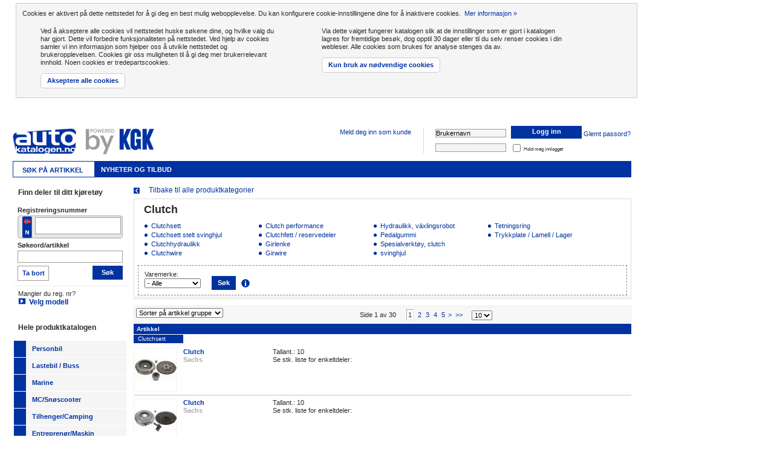

--- FILE ---
content_type: text/html;charset=iso-8859-1
request_url: https://autokatalogen.no/wls/view_product_list.do?filtered=false&nodeId=n85027731&stockFilter=ANY&
body_size: 10789
content:
<!DOCTYPE html PUBLIC "-//W3C//DTD HTML 4.01//EN" "http://www.w3.org/TR/html4/strict.dtd">
		<html lang="sv">
		<head>
<script type='text/javascript' src='/js/jquery-1.9.1.min.js'></script><script type="text/javascript">window.jQuery || document.write(unescape("%3Cscript src='/js/jquery-1.9.1.min.js' type='text/javascript'%3E%3C/script%3E"));</script><script type='text/javascript'>var jq = jQuery.noConflict();</script><!--<script src="https://kit.fontawesome.com/2c3095c91b.js"></script>-->

<script>
	var dataLayer = [];
	dataLayer.push({
		'SiteType': 'EXTRANET'
		,'SiteId': 'Norge'
		
		,'UserType': 'Oinloggad'
		
	});

	(function(w,d,s,l,i){w[l]=w[l]||[];w[l].push({'gtm.start':
	new Date().getTime(),event:'gtm.js'});var f=d.getElementsByTagName(s)[0],
	j=d.createElement(s),dl=l!='dataLayer'?'&l='+l:'';j.async=true;j.src=
	'//www.googletagmanager.com/gtm.js?id='+i+dl;f.parentNode.insertBefore(j,f);
	})(window,document,'script','dataLayer','GTM-TNPZFTV');

	function gtag() { window.dataLayer.push(arguments); }
	gtag('consent', 'default', {
	  	ad_storage: 'denied',
	  	analytics_storage: 'denied',
	  	wait_for_update: 500
	});	
	</script>
<!-- End Google Tag Manager -->

<meta http-equiv="Content-Type" content="text/html; charset=iso-8859-1">
<title>
Clutch - Personbil</title>
<!--[if lte IE 8]><script type="text/javascript" src="/js/excanvas.min.js"></script><![endif]-->
<link rel="stylesheet" type="text/css" media="screen" href="/csss/gzip_696532561/css/images.css"></link>
<link rel="shortcut icon" href="/images/favicon/Norge/favicon.ico" type="image/x-icon">
<link rel="icon" href="/images/favicon/Norge/favicon.ico" type="image/x-icon">
<!-- new css bundle -->
		<link rel="stylesheet" type="text/css" media="screen" href="/csss/gzip_1486496326/bundles/css/ak22_2025.12.05"></link>
<!--[if !IE]><!--><script>if(/*@cc_on!@*/false){window.invalidBrowser = true;}</script><!--<![endif]-->
<!--[if IE]>
	<script type="text/javascript">window.invalidBrowser = true;</script>
<![endif]-->
<link rel="stylesheet" href="/css/print.css" type="text/css" media="print">
<script type="text/javascript" src="/jss/gzip_N1087729494/js/scriptStyles.js" ></script>
<META NAME="ROBOTS" CONTENT="INDEX, FOLLOW">
<meta name="SKYPE_TOOLBAR" content="SKYPE_TOOLBAR_PARSER_COMPATIBLE">
</head>
<body>
		<!-- Google Tag Manager (noscript) -->
<noscript><iframe src="https://www.googletagmanager.com/ns.html?id=GTM-TNPZFTV"
height="0" width="0" style="display:none;visibility:hidden"></iframe></noscript>
<!-- End Google Tag Manager (noscript) -->
<div id="container">
			<div id="container-inner">
				<div id="main-content">
					<div id="accept-cookies">
	<p>
		Cookies er aktivert på dette nettstedet for å gi deg en best mulig webopplevelse. Du kan konfigurere cookie-innstillingene dine for å inaktivere cookies. &nbsp;<a href="http://ec.europa.eu/ipg/basics/legal/cookies/index_en.htm" target="_blank">Mer informasjon &raquo;</a>
	</p>
	<div>
		<p>
			Ved å akseptere alle cookies vil nettstedet huske søkene dine, og hvilke valg du har gjort. Dette vil  forbedre funksjonaliteten på nettstedet. Ved hjelp av cookies samler vi inn informasjon som hjelper oss å utvikle nettstedet og brukeropplevelsen. Cookies gir oss muligheten til å gi deg mer brukerrelevant innhold. Noen cookies er tredepartscookies.</p>
		<a href="acceptCookies.do?level=2" onclick="jQuery.get('acceptCookies.do?level=2');jQuery('#accept-cookies').hide();return false;" class="btn">Akseptere alle cookies</a>
	</div>
	<div>
		<p>
			Via dette valget fungerer katalogen slik at de innstillinger som er gjort i katalogen lagres for fremtidige besøk, dog opptil 30 dager eller til du selv renser  cookies i din webleser. Alle cookies som brukes for analyse stenges da av.</p>
		<a href="acceptCookies.do?level=1" onclick="jQuery.get('acceptCookies.do?level=1');jQuery('#accept-cookies').hide();return false;" class="btn">Kun bruk av nødvendige cookies</a>
	</div>
</div>
<div id="header">
	<a href="start.do">
	<img id="logo" class="logo-Norge" src="/images/logos/logo-Norge.png" alt="KGK Norge AS"/>
		</a>
<div id="log-in">

<form action="submitlogin_rd.do" method="POST">
<div class="log-in-div">
<input type="text" id="user-name" name="username" value="Brukernavn" class="value-fields" tabindex="1"/>
<button type="submit" class="regular log-in" tabindex="3">
<span><span class="icon log-in">Logg inn</span></span>
</button>
<a data-windowOptions="forgotPasswordLogin" class="windowPlugin" href="forgotPassword.do" tabindex="4" style="white-space: nowrap;">Glemt passord?</a>
</div>

<div class="log-in-div">
<input type="password" id="user-password" name="password" value="" class="value-fields" tabindex="2"/>
&nbsp;<input type="checkbox" name="keepMeLoggedIn"/><span style="font-size: 6pt;">Hold meg innlogget</span>
</div>

</form>
</div>
<ul id="website-menu">
<li class="inline"><a class="windowPlugin" href="register.do">Meld deg inn som kunde</a></li>
	<li class="inline">
		</li>
</ul><br />

<ul id="main-menu">
<li class="selected"><a href="menu.do?tab=start" class="home"><span>Søk på Artikkel</span></a></li>
	<li><a href="menu.do?tab=offers">Nyheter og tilbud</a></li>
		</ul>

</div><div id="search-catalog">
						<div id="search" class="box">

<h2><span>Finn deler til ditt kjøretøy</span></h2>
<div class="box-content">
<div class="box-content-inner">

<form id="vehicle-search-form" name="vehicle-search-form" action="regno_search.do" method="get">
<div class="box-form">
	<input id="countryCode" type="hidden" name="country" value="NO"/>
	<label for="reg-no">Registreringsnummer</label>
	
	<div id="reg-no-search" class="no">
		<div id="reg-no-country" class="qtipmeclick" data-content-id="#qtip_country_div" data-hasqtip="0" aria-describedby="qtip-0"></div>
		<div id="qtip_country_div" style="display:none">
			<div>
				<div id="reg-no-search-template-se" class="reg-no-search-template" onclick="jq('#countryCode').val('SE');jq('#reg-no-search').removeClass();jq('#qtip-0').qtip('hide')"><div>Sverige</div></div>
				<div id="reg-no-search-template-no" class="reg-no-search-template" onclick="jq('#countryCode').val('NO');jq('#reg-no-search').removeClass().addClass('no');jq('#qtip-0').qtip('hide')"><div>Norge</div></div>
				<div id="reg-no-search-template-fi" class="reg-no-search-template" onclick="jq('#countryCode').val('FI');jq('#reg-no-search').removeClass().addClass('kaha');jq('#qtip-0').qtip('hide')"><div>Finland</div></div>
				<div id="reg-no-search-template-dk" class="reg-no-search-template" onclick="jq('#countryCode').val('DK');jq('#reg-no-search').removeClass().addClass('dk');jq('#qtip-0').qtip('hide')"><div>Danmark</div></div>				
			</div>
		</div>
		<input type="text" id="reg-no" name="regNo" accesskey="4" value="">
		<a href="#" class="open hidden">
		<img src="/images/reg-no-history/icon-history.png" class="regno-history">
			</a>
		</div>
	<label for="vehicle-free-text">
		Søkeord/artikkel</label>
	<input type="text" id="vehicle-free-text" name="freetext" value="" >
		<button id="reg-no-search-clear" type="button" class="light"  onclick="this.form.action='clear_searchstate.do';this.form.submit()">
		<span>Ta bort</span>
	</button>

	<button id="reg-no-search-submit" type="submit" >
		<span>Søk</span>
	</button>
</div>
</form>


<div id="choose-vehicle-manually">
	<p>
	   Mangler du reg. nr?<br>
	   <a href="vehicle_form.do?newsearch=true&vehicletype=" class="select-vehicle">Velg modell</a>
	</p>
</div>
</div>	
</div>
</div><div id="product-catalog" class="box">
<h2><span>Hele produktkatalogen</span></h2>
<div class="box-content">
<div class="box-content-inner">
<ul id="product-catalog-list"><li class="car-item first-level unselected"><div class="menuItem"><a href="view_top_node_landing_page.do?filtered=false&amp;nodeId=i192" class="expandable">&nbsp;</a><a href="view_top_node_landing_page.do?filtered=false&amp;nodeId=i192" class="show-loading"><span class="car">Personbil</span></a></div></li><li class="truck-item first-level unselected"><div class="menuItem"><a href="view_top_node_landing_page.do?filtered=false&amp;nodeId=i193" class="expandable">&nbsp;</a><a href="view_top_node_landing_page.do?filtered=false&amp;nodeId=i193" class="show-loading"><span class="truck">Lastebil / Buss</span></a></div></li><li class="marin-item first-level unselected"><div class="menuItem"><a href="view_top_node_landing_page.do?filtered=false&amp;nodeId=i195" class="expandable">&nbsp;</a><a href="view_top_node_landing_page.do?filtered=false&amp;nodeId=i195" class="show-loading"><span class="marin">Marine</span></a></div></li><li class="mc-item first-level unselected"><div class="menuItem"><a href="view_top_node_landing_page.do?filtered=false&amp;nodeId=i194" class="expandable">&nbsp;</a><a href="view_top_node_landing_page.do?filtered=false&amp;nodeId=i194" class="show-loading"><span class="mc">MC/Snøscooter</span></a></div></li><li class="trailer-item first-level unselected"><div class="menuItem"><a href="view_top_node_landing_page.do?filtered=false&amp;nodeId=i198" class="expandable">&nbsp;</a><a href="view_top_node_landing_page.do?filtered=false&amp;nodeId=i198" class="show-loading"><span class="trailer">Tilhenger/Camping</span></a></div></li><li class="offhighway-item first-level unselected"><div class="menuItem"><a href="view_top_node_landing_page.do?filtered=false&amp;nodeId=i201" class="expandable">&nbsp;</a><a href="view_top_node_landing_page.do?filtered=false&amp;nodeId=i201" class="show-loading"><span class="offhighway">Entreprenør/Maskin</span></a></div></li><li class="workshop-item first-level unselected"><div class="menuItem"><a href="view_top_node_landing_page.do?filtered=false&amp;nodeId=i197" class="expandable">&nbsp;</a><a href="view_top_node_landing_page.do?filtered=false&amp;nodeId=i197" class="show-loading"><span class="workshop">Verksted</span></a></div></li><li class="marketing-item first-level unselected"><div class="menuItem"><a href="view_top_node_landing_page.do?filtered=false&amp;nodeId=i200" class="expandable">&nbsp;</a><a href="view_top_node_landing_page.do?filtered=false&amp;nodeId=i200" class="show-loading"><span class="marketing">Butikk</span></a></div></li><li class="construction-item first-level unselected"><div class="menuItem"><a href="view_top_node_landing_page.do?filtered=false&amp;nodeId=i199" class="expandable">&nbsp;</a><a href="view_top_node_landing_page.do?filtered=false&amp;nodeId=i199" class="show-loading"><span class="construction">Påbyggere / Nyttekjøretøy</span></a></div></li><li class="tyreacc-item first-level unselected"><div class="menuItem"><a href="view_top_node_landing_page.do?filtered=false&amp;nodeId=i207" class="expandable">&nbsp;</a><a href="view_top_node_landing_page.do?filtered=false&amp;nodeId=i207" class="show-loading"><span class="tyreacc">Dekk og tilbehør</span></a></div></li></ul></div>
</div>
</div></div>
					<div id="content">
						<script type="text/javascript">GAPageIdRef = "article-list";</script>

<script name="javascript">
    GAPathRef = "";
    
                GAPathRef += (GAPathRef!=""?"/":"")+"Personbil";
            
    GAPathRef += (GAPathRef!=""?"/":"")+"Clutch";
    </script>
<div id="product-type-content">
<div style="min-height:25px">
        <div id="breadcrumbs-article-list">
            <ol class="breadcrumbs">
            	<li class="first"><span class="category"><a href="view_product_list.do?filtered=false&amp;nodeId=i192&amp;stockFilter=ANY&amp; class="show-loading">Tilbake til alle produktkategorier</a></span></li>
            		</ol>
        </div>
    </div>

	<div id="categories-container" class="">
		<div id="inner-categories-container">
			<h2>Clutch</h2>
			<div class="categories">
							<ul>
									<li><span class="category-item"><a href="view_product_list.do?filtered=false&amp;nodeId=n85027732&amp;stockFilter=ANY&amp;" class="show-loading">Clutchsett</a></span></li>
									<li><span class="category-item"><a href="view_product_list.do?filtered=false&amp;nodeId=n85037702&amp;stockFilter=ANY&amp;" class="show-loading">Clutchsett stelt svinghjul</a></span></li>
									<li><span class="category-item"><a href="view_product_list.do?filtered=false&amp;nodeId=n85027734&amp;stockFilter=ANY&amp;" class="show-loading">Clutchhydraulikk</a></span></li>
									<li><span class="category-item"><a href="view_product_list.do?filtered=false&amp;nodeId=n85027735&amp;stockFilter=ANY&amp;" class="show-loading">Clutchwire</a></span></li>
									</ul>
							<ul>
									<li><span class="category-item"><a href="view_product_list.do?filtered=false&amp;nodeId=n85037323&amp;stockFilter=ANY&amp;" class="show-loading">Clutch performance</a></span></li>
									<li><span class="category-item"><a href="view_product_list.do?filtered=false&amp;nodeId=n85027736&amp;stockFilter=ANY&amp;" class="show-loading">Clutchfett  /  reservedeler</a></span></li>
									<li><span class="category-item"><a href="view_product_list.do?filtered=false&amp;nodeId=n85042237&amp;stockFilter=ANY&amp;" class="show-loading">Girlenke</a></span></li>
									<li><span class="category-item"><a href="view_product_list.do?filtered=false&amp;nodeId=n85037939&amp;stockFilter=ANY&amp;" class="show-loading">Girwire</a></span></li>
									</ul>
							<ul>
									<li><span class="category-item"><a href="view_product_list.do?filtered=false&amp;nodeId=n85041912&amp;stockFilter=ANY&amp;" class="show-loading">Hydraulikk, växlingsrobot</a></span></li>
									<li><span class="category-item"><a href="view_product_list.do?filtered=false&amp;nodeId=n85027740&amp;stockFilter=ANY&amp;" class="show-loading">Pedalgummi</a></span></li>
									<li><span class="category-item"><a href="view_product_list.do?filtered=false&amp;nodeId=n85042213&amp;stockFilter=ANY&amp;" class="show-loading">Spesialverktøy, clutch</a></span></li>
									<li><span class="category-item"><a href="view_product_list.do?filtered=false&amp;nodeId=n85037320&amp;stockFilter=ANY&amp;" class="show-loading">svinghjul</a></span></li>
									</ul>
							<ul>
									<li><span class="category-item"><a href="view_product_list.do?filtered=false&amp;nodeId=n85038276&amp;stockFilter=ANY&amp;" class="show-loading">Tetningsring</a></span></li>
									<li><span class="category-item"><a href="view_product_list.do?filtered=false&amp;nodeId=n85027733&amp;stockFilter=ANY&amp;" class="show-loading">Trykkplate  /  Lamell  /  Lager</a></span></li>
									</ul>
							</div>
					<div id="criteria-container">
				    <div id="criteria-form">
				        <form id="criteria-form" action="view_product_list.do" method="get">
				            <input type="hidden" name="freetext" value="">
				            <input type="hidden" name="nodeId" value="n85027731">
							<input type="hidden" name="filtered" value="false">
							<input type="hidden" name="sortOrder" value="">
							<input type="hidden" name="stockFilter" value="ANY">
				            
				            <div class="criteria-field">
					               <label for="crit_0">Varemerke:</label>
					               <select id="crit_0" name="crit_0">
						                       <option value="">- Alle</option>
						                       <option value="AISIN" >AISIN</option>
						                       <option value="AISIN 4P" >AISIN 4P</option>
						                       <option value="Febi" >Febi</option>
						                       <option value="Herth+Buss" >Herth+Buss</option>
						                       <option value="Sachs" >Sachs</option>
						                       <option value="Schaeffler LuK" >Schaeffler LuK</option>
						                       <option value="Valeo 4P" >Valeo 4P</option>
						                       </select>
						               </div>
				            <div class="criteria-field">
				                <button type="submit"><span>Søk</span></button> &nbsp; 
				                <img class="qtipme" src="/images/article-search/articlefee_info.gif" data-content-id="#qtip_productfilter" alt="" style="vertical-align: middle;"/>
					            <div id="qtip_productfilter" style="display:none">
					            	<div style="width:300px">
					            		<h3>Søketips for produktvelger</h3><br>

<p>
<strong>Tekstfelt</strong><br>
Tekstfeltet benyttes for å kunne søke fritt på en verdi for å finne riktig alternativ.<br>
For å søke etter et produkt med en maksverdi, f.eks. en batterilader som maks skal kunne lade 7A, kan du skrive "-7" i feltet for maks ladestrøm. Minustegnet som angis før verdien angir maksverdi.<br>
For å søke etter et produkt med en minimumsverdi, f.eks. en batterilader som minimum skal kunne lade 3A, kan du skrive "3-" i feltet for minimum ladestrøm. Minustegnet som angis etter verdien angir minimumsverdi.<br>
For å søke etter et produkt som har en rekkevidde mellom to verdier, f.eks. en batterilader som skal ha mellom 4-8A ladestrøm, kan du skrive "4-8" i feltet for ladestrøm. Minustegnet mellom to verdier angir tillatt rekkevidde for søk. 
</p>

<p>
<strong>Kryssrute</strong><br>
Kryssruten benyttes for å kunne velge mellom flere alternativ i en liste. For å søke produkter, klikk i et eller flere valg for å finne riktig produkt. 
</p>

<p>
<strong>Rullegardin</strong><br>
Rullegardinen benyttes for å velge kun ett alternativ i listen. For å søke på produkter, klikk i rullgardinen og finn riktig produkt. 
</p></div>
					            </div>
				            </div> 
				        </form>
				    </div>
				</div>
			</div>
	</div>
	<div id="categories-container-footer">
		<div id="categories-container-footer-inner"></div>
	</div>
<div id="article-list-action-bar">
	<form name="articleCategorySortForm" action="view_product_list.do" id="category-sort-form">
			<div>
				<input type="hidden" name="nodeId" value="n85027731"/>
				<input type="hidden" name="filtered" value="false"/>
				<input type="hidden" name="kf" value="false"/>
				<input type="hidden" name="stockFilter" value="ANY"/>
				<input type="hidden" name="crit_0" value=""/>
				<select id="sort-articles-by" name="sortOrder">
					<option value="BRAND" >
						Sorter på varemerke</option>
					<option value="ARTICLE_NAME" >
						Sorter på artikkelnavn</option>
					<option value="DEFAULT"  selected="selected">
						Sorter på artikkel gruppe</option>
					<option value="PRICE" >
						Sorter på pris</option>
					<option value="POSITION" >
						Sorter på posisjon</option>
					<option value="AVAILABILTY" >
						Sorter etter tilgjengelighet
</option>
					<option value="RANK" >
						Sorter på vurdering</option>
					</select>
				<button id="search-submit" type="submit" class="script-hide">
					<span>Sorter etter</span>
				</button>
			</div>
		</form>
		<div class="paging">
		<form name="showArticleResultIndexForm"
			action="show_article_result_index.do" method="get"
			id="list-size-form-top">
			Side 1 av 30&nbsp;&nbsp;&nbsp;&nbsp;
<ol>
<li>
	<span>1</span>
	</li>
<li>
	<a href="show_article_result_index.do?pageNumber=2&amp;objectsPerPage=10&amp;kf=false&amp;stockFilter=ANY" class="show-loading">2</a>
	</li>
<li>
	<a href="show_article_result_index.do?pageNumber=3&amp;objectsPerPage=10&amp;kf=false&amp;stockFilter=ANY" class="show-loading">3</a>
	</li>
<li>
	<a href="show_article_result_index.do?pageNumber=4&amp;objectsPerPage=10&amp;kf=false&amp;stockFilter=ANY" class="show-loading">4</a>
	</li>
<li>
	<a href="show_article_result_index.do?pageNumber=5&amp;objectsPerPage=10&amp;kf=false&amp;stockFilter=ANY" class="show-loading">5</a>
	</li>
</ol>
<a href="show_article_result_index.do?pageNumber=2&amp;objectsPerPage=10&amp;kf=false&amp;stockFilter=ANY" class="show-loading"> &gt;</a>&nbsp;
<a href="show_article_result_index.do?pageNumber=30&amp;objectsPerPage=10&amp;kf=false&amp;stockFilter=ANY" class="show-loading"> &gt;&gt;</a>&nbsp;

&nbsp;&nbsp;<input type="hidden" name="kf" value="false" />
			<input type="hidden" name="stockFilter"
				value="ANY" />
			<select id="article-list-size-top" name="objectsPerPage">
					<option value="10"  selected="selected">10</option>
<option value="20" >20</option>
<option value="30" >30</option>
</select>
				<button type="submit" class="script-hide"></button>
			</form>
	</div>
</div>

<div class="article-listing">
	<table cellspacing="0">
			<thead>
				<tr>
					<th colspan="2" class="article-image">
						Artikkel</th>
					</tr>
			</thead>
			<tbody>
				<tr id="eq-articles-row-3589948"  class="first divider">
		<td class="article-image">
			<div class="initial-wrapper">
				<span class="divider">Clutchsett</span>
				<a href="view_article_info.do?articleIdNo=3589948&nodeIdNo=85027732" class="article-track-gtm" data-no="3400 710 001" data-name="Clutch" data-brand="Sachs" data-price="24360.0" data-position="1"><img src="/Matrix/thumbnail/456228/456228036.jpg" onerror="this.style.display='none'" alt="Clutch"></a>
				</div>
		</td>

		<td>
			<div class="article-info">
				<a href="view_article_info.do?articleIdNo=3589948&nodeIdNo=85027732">Clutch</a><br>
				<div class="brand">Sachs</div>
				</div>
				<div class="article-properties"> 
					<div class="article-texts">
						<div>Tallant.: 10 </div>
     <div>Se stk. liste for enkeltdeler:   </div>
     </div>
					<div class="article-icons">
						</div>
				</div>
		</td>

		</tr>

	
<tr id="eq-articles-row-3612813" >
		<td class="article-image">
			<div class="initial-wrapper">
				<span class="divider" style="display:none">Clutchsett</span>
				<a href="view_article_info.do?articleIdNo=3612813&nodeIdNo=85027732" class="article-track-gtm" data-no="3400 710 003" data-name="Clutch" data-brand="Sachs" data-price="23180.0" data-position="2"><img src="/Matrix/thumbnail/456228/456228038.jpg" onerror="this.style.display='none'" alt="Clutch"></a>
				</div>
		</td>

		<td>
			<div class="article-info">
				<a href="view_article_info.do?articleIdNo=3612813&nodeIdNo=85027732">Clutch</a><br>
				<div class="brand">Sachs</div>
				</div>
				<div class="article-properties"> 
					<div class="article-texts">
						<div>Tallant.: 10 </div>
     <div>Se stk. liste for enkeltdeler:   </div>
     </div>
					<div class="article-icons">
						</div>
				</div>
		</td>

		</tr>

	
<tr id="eq-articles-row-3556046" >
		<td class="article-image">
			<div class="initial-wrapper">
				<span class="divider" style="display:none">Clutchsett</span>
				<a href="view_article_info.do?articleIdNo=3556046&nodeIdNo=85027732" class="article-track-gtm" data-no="3400 710 005" data-name="Clutch" data-brand="Sachs" data-price="23142.0" data-position="3"><img src="/Matrix/thumbnail/456228/456228040.jpg" onerror="this.style.display='none'" alt="Clutch"></a>
				</div>
		</td>

		<td>
			<div class="article-info">
				<a href="view_article_info.do?articleIdNo=3556046&nodeIdNo=85027732">Clutch</a><br>
				<div class="brand">Sachs</div>
				</div>
				<div class="article-properties"> 
					<div class="article-texts">
						<div>Tallant.: 18 </div>
     <div>Se stk. liste for enkeltdeler:   </div>
     <div>Tilleggsartikkel/tilleggsinfo 2: uten sensor </div>
     <div>fyllmedium: Bremsevæske </div>
     </div>
					<div class="article-icons">
						</div>
				</div>
		</td>

		</tr>

	
<tr id="eq-articles-row-3600484" >
		<td class="article-image">
			<div class="initial-wrapper">
				<span class="divider" style="display:none">Clutchsett</span>
				<a href="view_article_info.do?articleIdNo=3600484&nodeIdNo=85027732" class="article-track-gtm" data-no="3400 710 006" data-name="Clutch" data-brand="Sachs" data-price="21659.0" data-position="4"><img src="/Matrix/thumbnail/456228/456228041.jpg" onerror="this.style.display='none'" alt="Clutch"></a>
				</div>
		</td>

		<td>
			<div class="article-info">
				<a href="view_article_info.do?articleIdNo=3600484&nodeIdNo=85027732">Clutch</a><br>
				<div class="brand">Sachs</div>
				</div>
				<div class="article-properties"> 
					<div class="article-texts">
						<div>Tallant.: 18 </div>
     <div>Se stk. liste for enkeltdeler:   </div>
     <div>Tilleggsartikkel/tilleggsinfo 2: uten sensor </div>
     <div>fyllmedium: Bremsevæske </div>
     <div>clutch ID: MF </div>
     </div>
					<div class="article-icons">
						</div>
				</div>
		</td>

		</tr>

	
<tr id="eq-articles-row-3587541" >
		<td class="article-image">
			<div class="initial-wrapper">
				<span class="divider" style="display:none">Clutchsett</span>
				<a href="view_article_info.do?articleIdNo=3587541&nodeIdNo=85027732" class="article-track-gtm" data-no="3400 710 007" data-name="Clutch" data-brand="Sachs" data-price="20734.0" data-position="5"><img src="/Matrix/thumbnail/456228/456228042.jpg" onerror="this.style.display='none'" alt="Clutch"></a>
				</div>
		</td>

		<td>
			<div class="article-info">
				<a href="view_article_info.do?articleIdNo=3587541&nodeIdNo=85027732">Clutch</a><br>
				<div class="brand">Sachs</div>
				</div>
				<div class="article-properties"> 
					<div class="article-texts">
						<div>Tallant.: 18 </div>
     <div>Se stk. liste for enkeltdeler:   </div>
     <div>Tilleggsartikkel/tilleggsinfo 2: uten sensor </div>
     <div>fyllmedium: Bremsevæske </div>
     </div>
					<div class="article-icons">
						</div>
				</div>
		</td>

		</tr>

	
<tr id="eq-articles-row-3608431" >
		<td class="article-image">
			<div class="initial-wrapper">
				<span class="divider" style="display:none">Clutchsett</span>
				<a href="view_article_info.do?articleIdNo=3608431&nodeIdNo=85027732" class="article-track-gtm" data-no="3400 710 008" data-name="Clutch" data-brand="Sachs" data-price="34762.0" data-position="6"><img src="/Matrix/thumbnail/456228/456228043.jpg" onerror="this.style.display='none'" alt="Clutch"></a>
				</div>
		</td>

		<td>
			<div class="article-info">
				<a href="view_article_info.do?articleIdNo=3608431&nodeIdNo=85027732">Clutch</a><br>
				<div class="brand">Sachs</div>
				</div>
				<div class="article-properties"> 
					<div class="article-texts">
						<div>Tallant.: 18 </div>
     <div>Se stk. liste for enkeltdeler:   </div>
     <div>Tilleggsartikkel/tilleggsinfo 2: Med sensor </div>
     <div>fyllmedium: Bremsevæske </div>
     </div>
					<div class="article-icons">
						</div>
				</div>
		</td>

		</tr>

	
<tr id="eq-articles-row-3580664" >
		<td class="article-image">
			<div class="initial-wrapper">
				<span class="divider" style="display:none">Clutchsett</span>
				<a href="view_article_info.do?articleIdNo=3580664&nodeIdNo=85027732" class="article-track-gtm" data-no="3400 710 009" data-name="Clutch" data-brand="Sachs" data-price="33302.0" data-position="7"><img src="/Matrix/thumbnail/456228/456228044.jpg" onerror="this.style.display='none'" alt="Clutch"></a>
				</div>
		</td>

		<td>
			<div class="article-info">
				<a href="view_article_info.do?articleIdNo=3580664&nodeIdNo=85027732">Clutch</a><br>
				<div class="brand">Sachs</div>
				</div>
				<div class="article-properties"> 
					<div class="article-texts">
						<div>Tallant.: 18 </div>
     <div>Se stk. liste for enkeltdeler:   </div>
     <div>Tilleggsartikkel/tilleggsinfo 2: Med sensor </div>
     <div>fyllmedium: Bremsevæske </div>
     <div>clutch ID: MF </div>
     </div>
					<div class="article-icons">
						</div>
				</div>
		</td>

		</tr>

	
<tr id="eq-articles-row-3595082" >
		<td class="article-image">
			<div class="initial-wrapper">
				<span class="divider" style="display:none">Clutchsett</span>
				<a href="view_article_info.do?articleIdNo=3595082&nodeIdNo=85027732" class="article-track-gtm" data-no="3400 710 010" data-name="Clutch" data-brand="Sachs" data-price="32158.0" data-position="8"><img src="/Matrix/thumbnail/456228/456228045.jpg" onerror="this.style.display='none'" alt="Clutch"></a>
				</div>
		</td>

		<td>
			<div class="article-info">
				<a href="view_article_info.do?articleIdNo=3595082&nodeIdNo=85027732">Clutch</a><br>
				<div class="brand">Sachs</div>
				</div>
				<div class="article-properties"> 
					<div class="article-texts">
						<div>Tallant.: 18 </div>
     <div>Se stk. liste for enkeltdeler:   </div>
     <div>Tilleggsartikkel/tilleggsinfo 2: Med sensor </div>
     <div>fyllmedium: Bremsevæske </div>
     </div>
					<div class="article-icons">
						</div>
				</div>
		</td>

		</tr>

	
<tr id="eq-articles-row-3594212" >
		<td class="article-image">
			<div class="initial-wrapper">
				<span class="divider" style="display:none">Clutchsett</span>
				<a href="view_article_info.do?articleIdNo=3594212&nodeIdNo=85027732" class="article-track-gtm" data-no="3400 710 014" data-name="Clutch" data-brand="Sachs" data-price="33471.0" data-position="9"><img src="/Matrix/thumbnail/456228/456228049.jpg" onerror="this.style.display='none'" alt="Clutch"></a>
				</div>
		</td>

		<td>
			<div class="article-info">
				<a href="view_article_info.do?articleIdNo=3594212&nodeIdNo=85027732">Clutch</a><br>
				<div class="brand">Sachs</div>
				</div>
				<div class="article-properties"> 
					<div class="article-texts">
						<div>Tallant.: 18 </div>
     <div>Se stk. liste for enkeltdeler:   </div>
     <div>Tilleggsartikkel/tilleggsinfo 2: Med sensor </div>
     <div>fyllmedium: mineralolje </div>
     </div>
					<div class="article-icons">
						</div>
				</div>
		</td>

		</tr>

	
<tr id="eq-articles-row-3604778" >
		<td class="article-image">
			<div class="initial-wrapper">
				<span class="divider" style="display:none">Clutchsett</span>
				<a href="view_article_info.do?articleIdNo=3604778&nodeIdNo=85027732" class="article-track-gtm" data-no="3400 710 016" data-name="Clutch" data-brand="Sachs" data-price="28127.0" data-position="10"><img src="/Matrix/thumbnail/456228/456228051.jpg" onerror="this.style.display='none'" alt="Clutch"></a>
				</div>
		</td>

		<td>
			<div class="article-info">
				<a href="view_article_info.do?articleIdNo=3604778&nodeIdNo=85027732">Clutch</a><br>
				<div class="brand">Sachs</div>
				</div>
				<div class="article-properties"> 
					<div class="article-texts">
						<div>Tallant.: 18 </div>
     <div>Se stk. liste for enkeltdeler:   </div>
     <div>Tilleggsartikkel/tilleggsinfo 2: uten sensor </div>
     <div>fyllmedium: mineralolje </div>
     </div>
					<div class="article-icons">
						</div>
				</div>
		</td>

		</tr>

	
</tbody>
		</table>
	</div>
<div class="paging">
		<form name="showArticleResultIndexForm"
			action="show_article_result_index.do" method="get"
			id="list-size-form-bottom">
			Side 1 av 30&nbsp;&nbsp;&nbsp;&nbsp;
<ol>
<li>
	<span>1</span>
	</li>
<li>
	<a href="show_article_result_index.do?pageNumber=2&amp;objectsPerPage=10&amp;kf=false&amp;stockFilter=ANY" class="show-loading">2</a>
	</li>
<li>
	<a href="show_article_result_index.do?pageNumber=3&amp;objectsPerPage=10&amp;kf=false&amp;stockFilter=ANY" class="show-loading">3</a>
	</li>
<li>
	<a href="show_article_result_index.do?pageNumber=4&amp;objectsPerPage=10&amp;kf=false&amp;stockFilter=ANY" class="show-loading">4</a>
	</li>
<li>
	<a href="show_article_result_index.do?pageNumber=5&amp;objectsPerPage=10&amp;kf=false&amp;stockFilter=ANY" class="show-loading">5</a>
	</li>
</ol>
<a href="show_article_result_index.do?pageNumber=2&amp;objectsPerPage=10&amp;kf=false&amp;stockFilter=ANY" class="show-loading"> &gt;</a>&nbsp;
<a href="show_article_result_index.do?pageNumber=30&amp;objectsPerPage=10&amp;kf=false&amp;stockFilter=ANY" class="show-loading"> &gt;&gt;</a>&nbsp;

&nbsp;&nbsp;<input type="hidden" name="kf" value="false" />
			<input type="hidden" name="stockFilter"
				value="ANY" />
			<select id="article-list-size-bottom" name="objectsPerPage">
					<option value="10"  selected="selected">10</option>
<option value="20" >20</option>
<option value="30" >30</option>
</select>
				<button type="submit" class="script-hide"></button>
			</form>
	</div>
<style type="text/css">.qtip { max-width: none; }</style>
<script type="text/javascript">
	jq(document).ready(function($element) {
		var currentQtip = null;
		var articleIdNo = null;
		var settings = {
				content: {
			        text: function(event, api) {
			            start(articleIdNo);
			            return KGK.base.loadingText;
			        }
			    },
				position: {
					my: 'right middle',
					at: 'top left',
					effect: false,
					
					adjust: {
			            x: -122,
			            y: 60
			        }
				},
				events: {
					render: function(e, api) {
			            var content = api.elements.content;
			        },hide: function(event, api) {
			        	jq(this).qtip("destroy");
			        	currentQtip = null;
			        }
			    },
			    show: {
			    		effect: function() {
			    			jq(this).show().css({ opacity: 0 }).animate({ opacity: 1 }, { duration: 400 });
			    		}
			    	},
				hide: 'unfocus',
				style: {classes: 'qtip-bootstrap'}
			};
		
		function getNumberFromText($elem) {
			var tmp = parseFloat( jq.trim($elem.text()).replace(',','.').replace(' ','') );
			return (tmp.length < 1 || tmp == "NaN") ? "Error..." : tmp;
		}
		function getNumberFromInput($elem) {
			return parseFloat(jq.trim($elem.val()));
		}
		function calculateTyreSum() {
			var api = currentQtip.qtip("api");
			var $form = api.elements.content;
			var sum = 0;
			var quantity = parseFloat( $form.find("[data-quantity]").val()  ).toFixed(0);
			
			if ($form.find('input[name=balancing]').prop('checked')) {
				var tmpBalance = getNumberFromText( $form.find('#balance') );
				var balanceSum = quantity * tmpBalance;
				$form.find('#balance').next().text( balanceSum.toFixed(0) );
				sum += balanceSum;
			} else {
				$form.find('#balance').next().text( 0 );
			}
			if ($form.find('input[name=shift]').prop('checked')) {
				var tmpShift = getNumberFromText( $form.find('#shift') );
				var shiftSum = quantity * tmpShift;
				$form.find('#shift').next().text( shiftSum.toFixed(0) );
				sum += shiftSum;
			} else {
				$form.find('#shift').next().text( 0 );
			}
			
			var tmpTyre = getNumberFromText($form.find("#tyre"));
			$form.find("#tyre").next().text( (quantity * tmpTyre).toFixed(0) );
            var hourlyRateAdditionalPercentage = getNumberFromText( jq("#hourlyRateAdditionalPercentage") );
            var disposablesPercentage = getNumberFromText( jq("#disposablesPercentage") );
			var theSum = sum + (quantity * tmpTyre);
			$form.find("#sum").text( theSum.toFixed(0) + " kr" );
			var vat = getNumberFromText( jq("#vat") );
			var vatFactor= 1 + (vat/100);
			$form.find("#vatSum").text( (theSum - theSum / vatFactor ).toFixed(0) + " kr" );
		}
		
		function updateQuantity(increase, interval) {
			var api = currentQtip.qtip("api");
			var formContent = api.elements.content;
			var val = jq.trim( formContent.find("[data-quantity]").val() );
			var value= parseInt( val.replace(/[^\d\.]/g, '') );
			var quantity = increase ? (value + interval) : (value <= interval ? interval : value - interval);
			formContent.find("[data-quantity]").val( quantity );
			calculateTyreSum();
		}
		
		function updateCookie($form) {
			jq.cookie('tyreCalculator', JSON.stringify({'balancing' : $form.find('input[name=balancing]').prop('checked'), 'shift' : $form.find('input[name=shift]').prop('checked') }) );
		}
		
		function loadCookie($form) {
			var calculatorSettings = jq.parseJSON( jq.cookie("tyreCalculator") );
			if (calculatorSettings) {
				$form.find('input[name=balancing]').prop('checked', calculatorSettings.balancing);
				$form.find('input[name=shift]').prop('checked', calculatorSettings.shift);
			}
		}
		
		function setCustomError(myInput) {
			jq(myInput).addClass('parsley-error');
			jq(myInput).next().css('display','inline');
		}
		function removeCustomError(myInput) {
			jq(myInput).removeClass('parsley-error');
			jq(myInput).next().css('display','none');
		}
		
		function validateCustomFields($form) {
			removeCustomError($form.find("input[name=netPriceAdditionalPercentage]") );
			removeCustomError($form.find("input[name=netPriceAdditionalAmount]") );
					
			var tmpVal = $form.find("input[name=priceTypeString]:checked").val();
			if ( tmpVal == "NET_PRICE_PERCENT" ) {
				var myInput = $form.find("input[name=netPriceAdditionalPercentage]");
				var tmp = getNumberFromInput(jq(myInput));
				if (tmp == "NaN" || tmp < 1) {
					setCustomError(myInput);
					return false;
				} else {
					removeCustomError(myInput);
				}
			} else if ( tmpVal == "NET_PRICE_AMOUNT" ) {
				var myInput = $form.find("input[name=netPriceAdditionalAmount]");
				var tmp = getNumberFromInput(jq(myInput));
				if (tmp == "NaN" || tmp < 1) {
					setCustomError(myInput);
					return false;
				} else {
					removeCustomError(myInput);
				}
			}
			return true;
		}
		
		function sendReceive(props) {
			jq.ajax(props).done(function(html) {
				var api = currentQtip.qtip("api");
	        	api.set('content.text', html);
	            var articleIdNo = jq(api.elements.target).attr('data-articleIdNo');
	            var $form = jq( api.elements.content ).find("form");
	            var formContent = api.elements.content;
	            var interval = 1; //parseInt( formContent.find("[data-quantity]").val() );
	            
	            formContent.find("[data-add]").on('click', function(e) {
	    			updateQuantity( true, interval );
	    		});
	            
	            formContent.find("[data-subtract]").on('click', function(e) {
	    			updateQuantity( false, interval );
	    		});
	            
	            $form.find('input[name=balancing]').on('click', function(e) {
	            	updateCookie($form);
	            	calculateTyreSum();
	            });
	            
	            $form.find('input[name=shift]').on('click', function(e) {
	            	updateCookie($form);
	            	calculateTyreSum();
	            });
	            
	            loadCookie($form);
	            calculateTyreSum();
	    		 
	            formContent.find("[data-quantity]").on('keyup', function(e) {
	    			var val = jq.trim(jq(this).val())
	    			var value= val.replace(/[^\d\.]/g, '');
	                switch(e.which) {
	                  case 38:
	                      updateQuantity( true, interval );
	                      break;
	                  case 40:
	                	  updateQuantity( false, interval );
	                      break;
	                  default:
	                  	value = value.length < interval ? interval : value;
	                  	value = value == 0 ? interval : value;
	                	jq(this).val( value );
	                  	calculateTyreSum();
	            	}
	    		});
	        	
	            $form.parsley({ errors: { errorsWrapper: '<span></span>', errorElem: '<span></span>'} });
	            $form.find("input[name=netPriceAdditionalPercentage]").on('keyup', function() {
	            	validateCustomFields($form);
	            });
	            $form.find("input[name=netPriceAdditionalAmount]").on('keyup', function() {
	            	validateCustomFields($form);
	            });
	            $form.find("input[name=priceTypeString]").on('click', function() {
	            	validateCustomFields($form);
	            });
	            
	            
	            $form.on("submit", function(e) {
	            	e.preventDefault();
	            	if ($form.attr("action") == "save_tyre_price_settings.do") {
	            		if ($form.parsley('isValid') == false) {
	            			return false;
	            		} else {
	            			var result = validateCustomFields($form);
	            			if (result == false) {
	            				return false;
	            			}
	            			KGK.base.showLoading();
	            			var props = { url: $form.attr("action"), method: $form.attr("method"), data: $form.serialize(), articleIdNo: articleIdNo };
	            			jq.ajax(props).done(function(html) {
	            				KGK.base.hideLoading();
		            			start(articleIdNo);	
	    	        		});
	            		}
	            	} else if ($form.attr("id") == "buyTyre") {
		            	KGK.base.showLoading();
	            		var props = { url: $form.attr("action"), method: $form.attr("method"), data: $form.serialize() };
		            	jq.ajax(props).done(function(html) {
		            		KGK.base.hideLoading(KGK.base.buyText);
	            			jq(document).find("#mini-cart").html(html);
	            			api.destroy();
				        	currentQtip = null;
	            		});
	            	}
	            });
	            jq("#mysettings").on('click', function(e) {
	    			e.preventDefault();
	    			sendReceive( { url : jq(this).attr("href") }, articleIdNo );
	    		});            
	        }).fail(function(xhr, status, error) {  })
		}
		
		function start(articleIdNo) {
			var myUrl = "show_tyre_price.do?articleIdNo=" + articleIdNo;
			sendReceive({ url: myUrl });
		}
		
		jq(".tyreCalculator").on('click', function(e) {
			e.preventDefault();
			e.stopPropagation();
			var $this = jq(this);
			articleIdNo = $this.attr('data-articleIdNo');
			if ($this.attr('data-articleCard') == 'true') {
				settings.position.my = 'right top';
				var imgOffset = $this.find("img").offset();
				var containerOffset = $this.closest("#prices-and-buy").offset();
				var marginX = 2, marginY = 8;
				settings.position.adjust.x = containerOffset.left - imgOffset.left - marginX; 
				settings.position.adjust.y = containerOffset.top - imgOffset.top + marginY;
			} else {
				settings.position.my = 'right middle';
				var imgOffset = $this.find("img").offset();
				var containerOffset = $this.closest(".price").offset();
				var height = $this.closest(".price").height();
				var marginX = 2, marginY = height / 2;
				settings.position.adjust.x = containerOffset.left - imgOffset.left - marginX; 
				settings.position.adjust.y = containerOffset.top - imgOffset.top + marginY;
			}
			
			if ( jq('.qtip:visible').length < 1 ) {
				currentQtip = jq(this).qtip( settings ).qtip('show');
			}
		});
	});
</script></div>

<script>
jq(window).load(function() {
	// GTM
	window.dataLayer = window.dataLayer || [];
	window.dataLayer.push({
		'event': 'impression',
		'ecommerce': {
			'currencyCode': 'NOK',
			'impressions': [
			{"id":"3400 710 001","name":"Clutch","price":24360.0,"brand":"Sachs","list":"article-search-result","position":1},{"id":"3400 710 003","name":"Clutch","price":23180.0,"brand":"Sachs","list":"article-search-result","position":2},{"id":"3400 710 005","name":"Clutch","price":23142.0,"brand":"Sachs","list":"article-search-result","position":3},{"id":"3400 710 006","name":"Clutch","price":21659.0,"brand":"Sachs","list":"article-search-result","position":4},{"id":"3400 710 007","name":"Clutch","price":20734.0,"brand":"Sachs","list":"article-search-result","position":5},{"id":"3400 710 008","name":"Clutch","price":34762.0,"brand":"Sachs","list":"article-search-result","position":6},{"id":"3400 710 009","name":"Clutch","price":33302.0,"brand":"Sachs","list":"article-search-result","position":7},{"id":"3400 710 010","name":"Clutch","price":32158.0,"brand":"Sachs","list":"article-search-result","position":8},{"id":"3400 710 014","name":"Clutch","price":33471.0,"brand":"Sachs","list":"article-search-result","position":9},{"id":"3400 710 016","name":"Clutch","price":28127.0,"brand":"Sachs","list":"article-search-result","position":10}
			]
		}
	});
});
</script>
</div>
				</div>
				<div id="additional-content">
					<div id="additional-content-fixed">
						<div id="additional-content-scroll">
							<div id="mini-cart">
								<script type="text/javascript">

    function trackBoughtItems(){

    }
    trackBoughtItems();
</script></div>
							<div id="vehicle-info">

</div><div id="campaigns" class="campaigns-only">
	</div>
</div>
					</div>					
				</div>
			</div>
		</div>
		<div>
			<!--
	Footer Id: 2248
	Footer Title: Sidfot AK oinloggad
	-->
    <p style="text-align: center;"><a href="menu.do?tab=about&amp;id=AK_no_about"><strong>Om Autokatalogen</strong></a> | <a href="menu.do?tab=contact&amp;id=680"><strong>Sp&oslash;rsm&aring;l og svar</strong></a><br /> <strong>Sentralbord</strong>: 22 88 46 80, <strong>E-post</strong>: <a href="mailto:firmapost@kgk.no">firmapost@kgk.no</a>, <strong>Web</strong>: <a href="http://www.kgk.no/">www.kgk.no</a> <br /> <strong>Kontakt Oslo</strong>: KGK Norge AS, Str&oslash;msveien 177, 0664 OSLO</p></div>
		<script type="text/javascript" src="/js/DOMAssistantCompressed-2.7.4.js"></script>
<script type="text/javascript" src="/jss/gzip_1633243847/bundles/js/commonjs_2025.12.05" ></script>
<script type="text/javascript">
	jq.translations = {
		kgkWindow : {
			'customerNotFoundText'		: 'Ingen kunde funnet',
			'generalSend'				: 'Sende',
			'generalClose'				: 'Lukk',
			'generalPrint'				: 'Skriv ut',
			'pricereportHeader'			: 'Rapporter prisavvik',
			'customerRegistration'		: 'Meld deg inn som kunde',
			'cartCreate'				: 'Opprett handlekurv',
			'removeCartButtonRemove'	: 'Fjern handlekurven',
			'properties'				: 'Egenskaper',
			'price'						: 'Pris',
			'inclVat'					: 'inkl. mva.',
			'exclVat'					: 'Eks. mva.',
			'branding'					: ''
		}
	}
	if(typeof KGK !== "undefined"){
		if(typeof KGK.formValidation !== "undefined") {
			KGK.formValidation.siteId = "Norge";
			KGK.formValidation.enterRegNo = "Angi et registreringsnummer";
			KGK.formValidation.wrongRegNoFormat = "Registreringsnummeret er ikke kjent";
			KGK.formValidation.enterRegNoOrFreeText = "Angi et registreringsnummer og/eller søkeord";
			KGK.formValidation.enterFreeText = "Angi et søkeord";
		}
		if(typeof KGK.base !== "undefined") {
			KGK.base.loadingText = "Laster...";
			KGK.base.buyText = "Lagt i handlekurv!";
			KGK.base.currency =	"NOK";
			KGK.base.thanks = "Takk for hjelpen!!";
		}
	}
	
	heartbeat("heartbeat.do?customerId=", 480000, 4);
	

	jq(function() {
		var acvft = jq("#vehicle-free-text").autocomplete({
			source: function(req, add){
				jq.ajax({
					type: "GET",
					contentType: "application/json; charset=utf-8",
					url: "suggest_freetext.do",
					data: {term : encodeURIComponent(req.term)},
					dataType: "json",
					cache: false,
					success: function(data) {
						var suggestions = [];
						jq.each(data, function(i, val){
							suggestions.push(val);
						});
						add(suggestions);
					}
				});
			},
			minLength: 2
		});
	});

	jq.datepicker.setDefaults({
		dateFormat: 'yy-mm-dd',
		clearText: 'Ta bort',
		clearStatus: '',
		closeText: 'Lukk',
		closeStatus: '',
		prevText: '&laquo;Forrige',
		prevStatus: '',
		prevBigText: '&#x3c;&#x3c;',
		prevBigStatus: '',
		nextText: 'Neste&raquo;',
		nextStatus: '',
		nextBigText: '&#x3e;&#x3e;',
		nextBigStatus: '',
		currentText: 'I dag',
		currentStatus: '',
		monthNames: ['Januar',
			'Februar',
			'Mars',
			'April',
			'Mai',
			'Juni',
			'Juli',
			'August',
			'September',
			'Oktober',
			'November',
			'Desember'],
		monthNamesShort:  ['Jan',
			'Feb',
			'Mar',
			'Apr',
			'Mai',
			'Jun',
			'Juli',
			'Aug',
			'Sep',
			'Okt',
			'Nov',
			'Des'],
		dayNames: ['Søndag',
			'Mandag',
			'Tirsdag',
			'Onsdag',
			'Torsdag',
			'Fredag',
			'Lørd'],
		dayNamesShort: ['Søn',
			'Man',
			'Tirs',
			'Ons',
			'Tors',
			'Fred.',
			'Lør'],
		dayNamesMin: ['Sø',
			'Ma',
			'Ti',
			'On',
			'To',
			'Fr',
			'Lø'],
		monthStatus: '',
		yearStatus: '',
		weekHeader: 'Uke',
		weekStatus:'',
		dayStatus: '',
		dateStatus: '',
		firstDay: 1,
		initStatus: '',
		isRTL: false,
		showAnim: 'fadeIn'
	});

	jq(function() {
		jq("#login-lb").trigger('click');
	});

	jq(function() {
		jq("#feedback-lb").trigger('click');
	});

	jq(function() {
		jq("#select-customer-type-lb").trigger('click');
	});

	jq(function() {
		jq("#renew-password-lb").trigger('click');
	});

</script>
</body>
		</html>
	

--- FILE ---
content_type: text/css;charset=ISO-8859-1
request_url: https://autokatalogen.no/csss/gzip_696532561/css/images.css
body_size: 5334
content:
button{background:url(../../../images/buttons/button.png) no-repeat right;}button span{background:url(../../../images/buttons/button.png) no-repeat left top;}.ui-button-text{background:none;padding:0px;}.ui-icon{width:auto;}button.light{background:url(../../../images/buttons/button-light.png) no-repeat right;}button.light span{background:url(../../../images/buttons/button-light.png) no-repeat left top;}button.regular{background:url(../../../images/buttons/button-regular.png) no-repeat right;}button.regular span{background:url(../../../images/buttons/button-regular.png) no-repeat left top;}button.large{background:url(../../../images/buttons/button-large.png) no-repeat right;}button.large span{background:url(../../../images/buttons/button-large.png) no-repeat left top;}a.button-link{background:url(../../../images/buttons/regular-button-end.png) no-repeat right;}a.button-link span{background:url(../../../images/buttons/regular-button-start.png) no-repeat left top;}a span span.search{background:url(../../../images/buttons/icon-search.png) no-repeat;}button span span.add-order, .button-link span span.add-order{background:url(../../../images/buttons/icon-add-order.png) no-repeat;}button span span.add-to-cart, .button-link span span.add-to-cart{background:url(../../../images/buttons/icon-add-to-cart.png) no-repeat;}button span span.dont-move-cart{background:url(../../../images/buttons/icon-cancel.png) no-repeat;}button span span.add-order{background:url(../../../images/buttons/icon-add-order.png) no-repeat;}button span span.cancel, .button-link span span.cancel{background:url(../../../images/buttons/icon-cancel.png) no-repeat;}button span span.cancelbutton, .button-link span span.cancelbutton{background:url(../../../images/buttons/icon-cancel.png) no-repeat;}button span span.close, .button-link span span.close{background:url(../../../images/buttons/icon-close.png) no-repeat;}button span span.add, .button-link span span.add{background:url(../../../images/buttons/icon-add.png) no-repeat;}button span span.edit, .button-link span span.edit{background:url(../../../images/buttons/icon-edit.png) no-repeat;}button span span.empty-cart, .button-link span span.empty-cart{background:url(../../../images/buttons/icon-empty-cart.png) no-repeat;}button span span.log-in, .button-link span span.log-in{background:url(../../../images/buttons/icon-log-in.png) no-repeat 5px 5px;}button span span.user, .button-link span span.user{background:url(../../../images/buttons/icon-user.png) no-repeat 5px 5px;}button span span.open, .button-link span span.open{background:url(../../../images/buttons/icon-open.png) no-repeat;}button span span.remove, .button-link span span.remove{background:url(../../../images/buttons/icon-remove.png) no-repeat;}button span span.update, .button-link span span.update{background:url(../../../images/buttons/icon-update.png) no-repeat;}button span span.help, .button-link span span.help{background:url(../../../images/buttons/icon-help.png) no-repeat;}button span span.search{background:url(../../../images/buttons/icon-search.png) no-repeat;}button span span.delete-all{background:url(../../../images/buttons/icon-delete-all.png) no-repeat;}button span span.delete-selected{background:url(../../../images/buttons/icon-delete-selected.png) no-repeat;}button span span.close{background:url(../../../images/buttons/icon-close.png) no-repeat;}button span span.print, .button-link span span.print{background:url(../../../images/buttons/icon-print.png) no-repeat;}.button-link{background:url(../../../images/buttons/regular-button-end.png) no-repeat right;}.button-link span{background:url(../../../images/buttons/regular-button-start.png) no-repeat left top;}#container{}#container-inner{}#website-menu a.error-report{background:url(../../../images/buttons/icon-warning.png) no-repeat 0 1px;}#website-menu a.customer-registration{background:url(../../../images/buttons/icon-register.png) no-repeat 0 1px;}#website-menu a.retailer-administration{background:url(../../../images/buttons/icon-register.png) no-repeat 0 1px;}#website-menu a.forgot-password{background:url(../../../images/buttons/icon-warning.png) no-repeat 0 1px;}#website-menu a.price-report{background:url(../../../images/buttons/icon-price.png) no-repeat 0 1px;}#log-in{background:url(../../../images/framework-common-bg.png) no-repeat 0 0;}#main-menu{background:#f4f6f6 url(../../../images/main-menu/main-menu-icons.png) no-repeat left bottom;}#main-menu a{background:url(../../../images/main-menu/main-menu-icons.png) no-repeat right -550px;}#main-menu a.home span{background:url(../../../images/main-menu/main-menu-icons.png) no-repeat 0 -306px;}#main-menu a.my-area span{background:url(../../../images/main-menu/main-menu-icons.png) no-repeat 0 -200px;}#main-menu a.saleshelp span{background:url(../../../images/main-menu/saleshelp.png) no-repeat;}#main-menu a.cart span{background:url(../../../images/main-menu/main-menu-icons.png) no-repeat 0 0;}#main-menu a.admin span{background:url(../../../images/main-menu/main-menu-icons.png) no-repeat 0 -100px;}#main-menu li.selected{background:#09798a url(../../../images/main-menu/main-menu-icons.png) no-repeat left -400px;}#main-menu li.selected a{background:url(../../../images/main-menu/main-menu-icons.png) no-repeat right -600px;}#main-menu li.selected-alt{background:#b27b08 url(../../../images/main-menu/main-menu-icons.png) no-repeat left -500px;}#main-menu li.selected-alt a.my-area{background:url(../../../images/main-menu/main-menu-icons.png) no-repeat right -650px;}#main-menu li.selected-alt a.saleshelp{background:url(../../../images/main-menu/saleshelp_selected.png) no-repeat;}#main-menu li.selected a.home span{background-position:0 -356px;}#main-menu .selected-alt .my-area span{background-position:0 -198px;}#main-menu .selected-alt a.cart span{background-position:0 -50px;}#main-menu .selected-alt a.admin span{background-position:0 -150px;}#main-menu .selected-alt a.saleshelp span{background-position:0 -150px;}.box{background:url(../../../images/framework-common-bg.png) no-repeat center bottom;}.box-content{background:#f5f5f5 url(../../../images/framework-common-bg.png) no-repeat center -1233px;}.box-content-inner{}.box h2{background:#e8e8e8 url(../../../images/box-header.png) repeat-x;}#reg-no-search, #reg-no-search-template-se{background:url(../../../images/framework-common-bg.png) no-repeat 0 -290px;}#reg-no-search.kaha, #reg-no-search-template-fi{background:url(../../../images/reg-no-search-bg-kaha.png) no-repeat;}#reg-no-search.no, #reg-no-search-template-no{background:url(../../../images/reg-no-search-bg-no.png) no-repeat;}#reg-no-search.dk, #reg-no-search-template-dk{background:url(../../../images/reg-no-search-bg-dk.png) no-repeat;}#choose-vehicle-manually a{background:url(../../../images/framework-common-bg.png) no-repeat 0 -76px;}#product-catalog .box-content{background:#ededed url(../../../images/framework-common-bg.png) no-repeat center -427px;}#product-catalog-list li{background:#f5f5f5;}#product-catalog-list a.expandable{background:url(../../../images/framework-common-bg.png) no-repeat 0 -128px;}#product-catalog-list a.collapsable{background:url(../../../images/product-catalog/first-level-collapsed-selected.png) no-repeat;}#product-catalog-list li span.car, #product-catalog-list li span.truck, #product-catalog-list li span.marin, #product-catalog-list li span.mc, #product-catalog-list li span.trailer, #product-catalog-list li span.installation, #product-catalog-list li span.construction, #product-catalog-list li span.tools, #product-catalog-list li span.marketing, #product-catalog-list li span.chemical, #product-catalog-list li span.tyre, #product-catalog-list li span.tyreacc, #product-catalog-list li span.other{background:url(../../../images/icons/product-catalog-sections.png) no-repeat;}#product-catalog-list li span.truck{background-position:0 -60px;}#product-catalog-list li span.marin{background-position:0 -120px;}#product-catalog-list li span.mc{background-position:0 -180px;}#product-catalog-list li span.trailer{background-position:0 -240px;}#product-catalog-list li span.installation{background-position:0 -300px;}#product-catalog-list li span.construction{background-position:0 -360px;}#product-catalog-list li span.tools{background-position:0 -420px;}#product-catalog-list li span.marketing{background-position:0 -480px;}#product-catalog-list li span.chemical{background-position:0 -540px;}#product-catalog-list li span.tyre{background-position:0 -598px;}#product-catalog-list li span.tyreacc{background-position:0 -598px;}#product-catalog-list li span.other{background-position:0 -300px;}#product-catalog-list li span.workshop{background:url(../../../images/icons/workshop.png) no-repeat;}#product-catalog-list li span.offhighway{background:url(../../../images/icons/offhighway.png) no-repeat;}#product-catalog-list li span.sparepartmc{background:url(../../../images/icons/wrench_icon.png) no-repeat;}#product-catalog-list li span.boattrailer{background:url(../../../images/icons/boat-trailer.png) no-repeat;}#product-catalog-list li span.accessories{background:url(../../../images/icons/accessories.png) no-repeat;}#product-catalog-list li span.laga{background:url(../../../images/icons/tools.png) no-repeat;}#product-catalog-list li span.favorites{background:url(../../../images/icons/star.png) no-repeat;}#product-catalog-list li ul{background:#fff url(../../../images/product-catalog/second-level-shadow.gif) repeat-x;}#product-catalog-list li ul li a.expandable{background:url(../../../images/product-catalog/collapsed.png) no-repeat 0 1px;}#product-catalog-list li ul li a.collapsable{background:url(../../../images/product-catalog/expanded.png) no-repeat 0 1px;}.equiv-article-row a.expandable{background-color:#fafafa;}.equiv-article-row a.collapsable{background-color:#fafafa;}.general{background:#e8e8e8 url(../../../images/box-header.png) repeat-x;}#general-menu .general{background:transparent url(../../../images/framework-common-bg.png) no-repeat scroll center bottom;}.my-area h2{background:#e8e8e8 url(../../../images/box-header-alt.png) repeat-x;}.my-area .box-content{background:url(../../../images/framework-common-bg.png) no-repeat center -427px;}.saleshelp h2{background:#e8e8e8 url(../../../images/box-header-alt.png) repeat-x;}.saleshelp .box-content{background:url(../../../images/framework-common-bg.png) no-repeat center -427px;}.general .box-content{background:url(../../../images/framework-common-bg.png) no-repeat center -427px;span.edit}.menu-list li{background:#f5f5f5 url(../../../images/product-catalog/first-level-bg.png) repeat-x left bottom;}.menu-list li ul{background:#fff url(../../../images/product-catalog/second-level-shadow.gif) repeat-x;}.my-area .menu-list .expandable{background:url(../../../images/product-catalog/first-level-collapsed-alt.png) no-repeat;}.general .menu-list .expandable{background:url(../../../images/product-catalog/first-level-collapsed.png) no-repeat;}.my-area .menu-list .collapsable{background:url(../../../images/product-catalog/first-level-expanded-alt.png) no-repeat;}.saleshelp .menu-list .expandable{background:url(../../../images/product-catalog/first-level-collapsed-alt.png) no-repeat;}.saleshelp .menu-list .collapsable{background:url(../../../images/product-catalog/first-level-expanded-alt.png) no-repeat;}.general .menu-list .collapsable{background:url(../../../images/product-catalog/first-level-expanded.png) no-repeat;}.my-area .menu-list .selected{background:url(../../../images/product-catalog/first-level-collapsed-alt-selected.png) no-repeat;}.saleshelp .menu-list .selected{background:url(../../../images/product-catalog/first-level-collapsed-alt-selected.png) no-repeat;}.general .menu-list .selected{background:url(../../../images/product-catalog/first-level-collapsed-selected.png) no-repeat;}#admin-menu{background:#f2f2f2;margin:0 15px 0 0;}#admin-menu li{background:url(../../../images/admin-menu/separator.png) no-repeat right 5px;}#admin-menu a.cart{background:url(../../../images/admin-menu/shopping-cart.png) no-repeat 5px 5px;}#admin-menu a.import-cart{background:url(../../../images/admin-menu/import.png) no-repeat 5px 5px;}#admin-menu a.order-history{background:url(../../../images/admin-menu/order-history.png) no-repeat 5px 5px;}#admin-menu a.returns{background:url(../../../images/admin-menu/returns.png) no-repeat 5px 5px;}#admin-menu a.complaints, #admin-menu a.deviation{background:url(../../../images/admin-menu/complaints.png) no-repeat 5px 5px;}#admin-menu a.purchase-statistics{background:url(../../../images/admin-menu/purchase-statistics.png) no-repeat 5px 5px;}#admin-menu a.returns-history{background:url(../../../images/admin-menu/returns-history.png) no-repeat 5px 5px;}#admin-menu a.work-summary{background:url(../../../images/admin-menu/work-summary.png) no-repeat 10px 5px;}#admin-menu a.sales-statistics{background:url(../../../images/admin-menu/sales-statistics.png) no-repeat 5px 5px;}#admin-menu a.cart:hover{background:url(../../../images/admin-menu/shopping-cart-active.png) no-repeat 5px 5px;}#admin-menu a.import-cart:hover{background:url(../../../images/admin-menu/import-active.png) no-repeat 5px 5px;}#admin-menu a.order-history:hover{background:url(../../../images/admin-menu/order-history-active.png) no-repeat 5px 5px;}#admin-menu a.returns:hover{background:url(../../../images/admin-menu/returns-active.png) no-repeat 5px 5px;}#admin-menu a.returns-history:hover{background:url(../../../images/admin-menu/returns-history-active.png) no-repeat 5px 5px;}#admin-menu a.work-summary:hover{background:url(../../../images/admin-menu/work-summary-active.png) no-repeat 5px 5px;}.general-box{background:#f2f2f2 url(../../../images/article-details/price-box-bottom-shade.png) repeat-x left bottom;}.general-box-footer{background:url(../../../images/article-details/price-box-footer-shade.png) repeat-x;}.tab-navigation li{background:#f5f6f6 url(../../../images/product-type-navigation/corner-left.png) no-repeat;}.tab-navigation a{background:url(../../../images/product-type-navigation/corner-right.png) no-repeat right top;}#category-header{background:#f2f2f2 url(../../../images/article-search/category-header.png) no-repeat left bottom;}#inner-category-header{background:url(../../../images/article-search/category-header-end.png) no-repeat right bottom;}#category-header-image{background:#f2f2f2 url(../../../images/article-search/category-header-image-bottom.png) repeat-x left bottom;}#category-header-image .shade-left{background:transparent url(../../../images/article-search/category-image-shade-left.png) repeat-y left top;}#category-header-image .shade-right{background:transparent url(../../../images/article-search/category-image-shade-right.png) repeat-y right top;}#inner-category-header-image{background:url(../../../images/article-search/article-categories/car.jpg) no-repeat center 3px;}#banner-shadow{background:url(../../../images/startpage/banner/bnr-side-shadows.png) left top no-repeat;}#banner-shadow-inner{background:#f2f2f2 url(../../../images/article-search/category-header-image-bottom.png) repeat-x left bottom;}#banner-shadow .shade-left{background:transparent url(../../../images/article-search/category-image-shade-left.png) repeat-y left top;}#banner-shadow .shade-right{background:transparent url(../../../images/article-search/category-image-shade-right.png) repeat-y right top;}.i28 #inner-category-header-image, .i108 #inner-category-header-image{background:url(../../../images/article-search/article-categories/car.jpg) no-repeat center 3px;}.i29 #inner-category-header-image, .i152 #inner-category-header-image, .i109 #inner-category-header-image{background:url(../../../images/article-search/article-categories/truck.jpg) no-repeat center 3px;}.i30 #inner-category-header-image, .i128 #inner-category-header-image, .i153 #inner-category-header-image, .i110 #inner-category-header-image{background:url(../../../images/article-search/article-categories/marin.jpg) no-repeat center 3px;}.i31 #inner-category-header-image{background:url(../../../images/article-search/article-categories/trailer_new.jpg) no-repeat center 3px;}.i111 #inner-category-header-image{background:url(../../../images/article-search/article-categories/trailer.jpg) no-repeat center 3px;}.i158 #inner-category-header-image{background:url(../../../images/article-search/article-categories/trailer_winter.jpg) no-repeat center 3px;}.i154 #inner-category-header-image, .i32 #inner-category-header-image{background:url(../../../images/article-search/article-categories/mc.jpg) no-repeat center 3px;}.i33 #inner-category-header-image, .i157 #inner-category-header-image, .i115 #inner-category-header-image{background:url(../../../images/article-search/article-categories/installation.jpg) no-repeat center 3px;}.i34 #inner-category-header-image, .i113 #inner-category-header-image{background:url(../../../images/article-search/article-categories/tools.jpg) no-repeat center 3px;}.i46 #inner-category-header-image, .i52 #inner-category-header-image{background:url(../../../images/article-search/article-categories/marketing.jpg) no-repeat center 3px;}.i56 #inner-category-header-image, .i114 #inner-category-header-image{background:url(../../../images/article-search/article-categories/construction.jpg) no-repeat center 3px;}.i112 #inner-category-header-image{background:url(../../../images/article-search/article-categories/chemical.jpg) no-repeat center 3px;}.i161 #inner-category-header-image{background:url(../../../images/article-search/article-categories/construction.jpg) no-repeat center 3px;}.i164 #inner-category-header-image{background:url(../../../images/article-search/article-categories/butikk_verksted.jpg) no-repeat center 3px;}#categories-container.from-product-catalog{background:transparent url(../../../images/box-header.png) repeat-x;}#categories-container.from-product-catalog #inner-categories-container{background:url(../../../images/article-search/bevel-bottom.png) repeat-x left bottom;}.service-and-repair-inner-wrapper{background:#fff url(../../../images/article-search/bevel-bottom.png) repeat-x left bottom;}.choose-vehicle-service-reparation p{background:#fff url(../../../images/article-search/bevel-bottom.png) repeat-x left bottom;}#categories-container.from-product-catalog #product-search-tips{background:url(../../../images/article-search/search-tips-shadow.png) no-repeat left bottom;}#categories-container.from-product-catalog #product-search-tips span{background:url(../../../images/article-search/search-tips.png) no-repeat 15px 6px;}#categories-container-footer{background:url(../../../images/categories-footer-start.png) no-repeat left top;}#categories-container-footer-inner{background:url(../../../images/categories-footer-end.png) no-repeat right top;}.breadcrumbs li{background:url(../../../images/breadcrumbs/separator.png) no-repeat 5px center;}.breadcrumbs li.first a{background:url(../../../images/breadcrumbs/icon-back.png) no-repeat left 2px;}.breadcrumbs-nav li.first a{background:none !important;padding-left:0 !important;}.categories-accessories{background:#f5f5f5;}.categories li .category{background:url(../../../images/framework-common-bg.png) no-repeat 0 -77px;}.categories li .category-item{background:url(../../../images/article-search/category-item.png) no-repeat 1px 4px;}.categories li.selected{background:#fff url(../../../images/article-search/category-item-selected-bg.png) repeat-x left bottom;}#article-list-action-bar{background:#f7f7f7;}#article-list-onlysubsetavailable-warning{background:url(../../../images/buttons/icon-warning.png) no-repeat 0 1px;}#goto-retailer-link{background:url(../../../images/buttons/icon-retailer.png) no-repeat 0 3px;}.article-listing span.divider{background:#3d4b4d url(../../../images/article-search/divider-rounding.png) no-repeat right bottom;}.article-listing span.work-divider{background:#3d4b4d url(../../../images/article-search/divider-rounding.png) no-repeat right bottom;}.important-article-info{background:#f9fddf url(../../../images/article-search/important-article-info.png) no-repeat right top;}.article-listing .special-offer{background:url(../../../images/article-search/special-offer.png) no-repeat right top;}.article-listing .view a{background:url(../../../images/framework-common-bg.png) no-repeat 2px -78px;}.article-listing .view a:hover{background:url(../../../images/framework-common-bg.png) no-repeat 2px -78px;}.buy-detailed-item-inner{}#back-and-print a.back{background:url(../../../images/link-arrow-back.png) no-repeat scroll 0 2px;}#back-and-print a.print{background:url(../../../images/print.png) no-repeat scroll 0 2px;}#article-alias{background:url(../../../images/article-details/article-alias-shadow.png) no-repeat right bottom;}#inner-article-alias{background:#fff url(../../../images/article-details/article-alias.png) repeat-x left bottom;}#article-alias-close a{background:url(../../../images/article-details/article-alias-close.png) no-repeat left 1px;}#prices-and-buy-options{background:#f2f2f2 url(../../../images/article-details/price-box-bottom-shade.png) repeat-x left bottom;}#prices-and-buy-options .buy-item-inner{background:url(../../../images/article-details/buy-rounded-bottom-alternate.png) no-repeat left bottom;}#discount-prices h4{background:url(../../../images/article-search/special-offer.png) no-repeat;}#quantity-discount .heading{background:url(../../../images/quantity-discount/quantity-discount-tag-reverse.gif) 0 0 no-repeat;}#quantity-packaging .heading{background:url(../../../images/packaging/packaging17.gif) 0 0 no-repeat;}#prices-and-buy-footer{background:url(../../../images/article-details/price-box-footer-shade.png) repeat-x;}#article-details .tab-navigation .article-information{background:url(../../../images/article-details/tab-article-information.png) no-repeat;}#article-details .tab-navigation .selected .article-information{background:url(../../../images/article-details/tab-article-information-selected.png) no-repeat;}#article-details .tab-navigation .images{background:url(../../../images/article-details/tab-images.png) no-repeat;}#article-details .tab-navigation .selected .images{background:url(../../../images/article-details/tab-images-selected.png) no-repeat;}#article-details .tab-navigation .fits-vehicle{background:url(../../../images/article-details/tab-fits-vehicle.png) no-repeat;}#article-details .tab-navigation .selected .fits-vehicle{background:url(../../../images/article-details/tab-fits-vehicle-selected.png) no-repeat;}#article-details .tab-navigation .article-aliasno{background:url(../../../images/article-details/tab-article-alias.png) no-repeat;}#article-details .tab-navigation .selected .article-aliasno{background:url(../../../images/article-details/tab-article-alias-selected.png) no-repeat;}#article-details .tab-navigation .parts-and-accessories{background:url(../../../images/article-details/tab-parts-and-accessories.png) no-repeat;}#article-details .tab-navigation .selected .parts-and-accessories{background:url(../../../images/article-details/tab-parts-and-accessories-selected.png) no-repeat;}#article-details .tab-navigation .campaign{background:url(../../../images/article-details/tab-campaign.png) no-repeat;}#article-details .tab-navigation .selected .campaign{background:url(../../../images/article-details/tab-campaign-selected.png) no-repeat;}#article-main-image-content a.more-images{background:url(../../../images/framework-common-bg.png) no-repeat 8px -71px;}#article-main-image .zoom{background:url(../../../images/article-details/zoom.png) no-repeat;}#article-details h5.assembly{background:#ebeced url(../../../images/article-details/box-info-assembly.png) no-repeat;}#article-details h5.security{background:#ebeced url(../../../images/article-details/box-info-security.png) no-repeat;}#article-details h5.documents{background:#ebeced url(../../../images/article-details/box-info-documents.png) no-repeat;}#article-all-images .image .zoom{background:url(../../../images/article-details/zoom.png) no-repeat;}#additional-content .shadow-footer{}#mini-cart-inner h2{background:url(../../../images/cart.png) no-repeat 0 0;}#mini-workcart-inner h2{background:url(../../../images/workcart.png) no-repeat 0 0;}#mini-cart-inner form a, #mini-cart-inner-content .show-edit a, #mini-workcart-inner-content .show-edit a, #myCompare a.button-link{background:url(../../../images/framework-common-bg.png) no-repeat 0 -77px;}#cart #order-info a{background:transparent url(../../../images/framework-common-bg.png) no-repeat scroll 0 -76px;}#add-to-cart-options li{background:url(../../../images/cart/button-start.png) no-repeat left bottom;}#add-to-cart-options a{background:url(../../../images/cart/button-end.png) no-repeat right bottom;}#add-to-cart-options .add-item{background:url(../../../images/cart/add-item.png) no-repeat 2px 0;}#add-to-cart-options .import-file{background:url(../../../images/cart/import-file.png) no-repeat 2px 0;}#add-to-cart-options .use-template{background:url(../../../images/cart/use-template.png) no-repeat 2px 0;}#add-to-cart-options li.selected{background:url(../../../images/cart/button-start-selected.png) no-repeat left bottom;}#add-to-cart-options li.selected a{background:url(../../../images/cart/button-end-selected.png) no-repeat right bottom;}#add-to-cart-options li.selected .add-item{background:url(../../../images/cart/add-item-selected.png) no-repeat 2px 2px;}#add-to-cart-options li.selected .import-file{background:url(../../../images/cart/import-file-selected.png) no-repeat 2px 2px;}#add-to-cart-options li.selected .use-template{background:url(../../../images/cart/use-template-selected.png) no-repeat 2px 2px;}#complaint #complaint-tabs a, #complaint #complaint-tabs2 a{background:url(../../../images/cart/button-end.png) no-repeat right bottom;}#complaint #complaint-tabs li, #complaint #complaint-tabs2 li{background:url(../../../images/cart/button-start-selected.png) no-repeat left bottom;}#complaint #complaint-tabs li a, #complaint #complaint-tabs2 li a{background:url(../../../images/cart/button-end-selected.png) no-repeat right bottom;}#complaint #complaint-tabs li .add-item, #complaint #complaint-tabs2 li .add-item{background:url(../../../images/cart/add-item-selected.png) no-repeat 2px 2px;}#complaint #complaint-tabs li .import-file, #complaint #complaint-tabs2 li .import-file{background:url(../../../images/cart/import-file-selected.png) no-repeat 2px 2px;}#complaint #complaint-tabs li .use-template, #complaint #complaint-tabs2 li .use-template{background:url(../../../images/cart/use-template-selected.png) no-repeat 2px 2px;}#complaint h2{background:url("../../../images/header-bevel.png") repeat-x scroll center bottom transparent;}#complaint h2 span{background:url("../../../images/ico-search.png") no-repeat scroll left top transparent;}#order-input-data .order-separate{background:url(../../../images/main-menu/separator.png) no-repeat 20px 18px;}.boxed-container-footer{background:url(../../../images/boxed-container-footer.png) no-repeat;}.boxed-container-footer-inner{background:url(../../../images/boxed-container-footer.png) no-repeat right bottom;}.content-box-inner{background:#f2f2f2 url(../../../images/cart/box-content.png) repeat-x left bottom;}.content-box-footer{background:url(../../../images/cart/box-footer-start.png) no-repeat left bottom;}.choose-vehicle-service-reparation{background:url(../../../images/cart/box-shadow-bg.png) repeat-x left bottom;}.choose-vehicle-service-reparation a.move-on-button{background:url(../../../images/buttons/move-on-btn.png) no-repeat 0 0;}.content-box-footer-inner{background:url(../../../images/cart/box-footer-end.png) no-repeat right top;}.cart-items-list tr td.valid{background:url(../../../images/icons/valid.png) no-repeat 10px center;}.cart-items-list tr td.invalid{background:#ebdfd9 url(../../../images/icons/invalid.png) no-repeat 10px center;}.place-order button, .place-order input{background:url(../../../images/cart/place-order-end.png) no-repeat right;}.place-order button span, #customerInfo button span{background:url(../../../images/cart/place-order-start.png) no-repeat left top;}.save-order button span{background:url(../../../images/cart/save-order-start.png) no-repeat left top;}#cart-handling h4{background:url(../../../images/cart/add-cart-icon.png) no-repeat;}#select-vehicle #unusual-manufacturers{background:url(../../../images/main-menu/separator.png) no-repeat scroll;}.choose-vehicle-box table a{background:url(../../../images/framework-common-bg.png) no-repeat 0 -76px;}#vehicle-clip{background:url(../../../images/vehicle-info-clip.png) no-repeat center top;}#vehicle-info-content .car-image{background:url(../../../images/vehicle-border2.png);}#vehicle-info-content .change-vehicle-info a{background:url(../../../images/framework-common-bg.png) no-repeat 0 -76px;}#dialog-body #vehicle-detail-presentation h3{background:url(../../../images/icons/product-catalog-sections.png) no-repeat;}#dialog-body #vehicle-detail-presentation h3.COMMERCIAL{background-position:0 -60px;}#dialog-body #vehicle-detail-presentation h3.TRAILER{background-position:0 -240px;}#campaigns .campaign-content a.campaign-link{background:transparent url(../../../images/framework-common-bg.png) no-repeat scroll 0pt -77px;}#footer{background:#fff url(../../../images/container-bottom.png) no-repeat left top;}#footer-inner{background:url(../../../images/container-bottom.png) no-repeat right -13px;}#dialog-content{background:url(../../../images/dialog/dialog-extra.png) no-repeat 0 -2291px;}#dialog-inner{background:url(../../../images/dialog/dialog-extra.png) no-repeat right top;}#dialog-body h3, #jq-dialog-wrap h3{background:#fff url(../../../images/cart/heading-icon.png) no-repeat;}#dialog-body-inner h3, #jq-dialog-wrap h3{background:#fff url(../../../images/cart/heading-icon.png) no-repeat;}#dialog-footer{background:url(../../../images/dialog/dialog.png) no-repeat 0 -2384px;}#dialog-footer-end{background:url(../../../images/dialog/dialog.png) no-repeat right -2430px;}.feedback{}.feedback-inner{background:url(../../../images/bevel-bottom.png) repeat-x bottom;}.feedback-warning{background:url(../../../images/feedback/warning.png) no-repeat;}.feedback-question{background:url(../../../images/feedback/question.png) no-repeat;}.feedback-suggestion{background:url(../../../images/feedback/suggestion.png) no-repeat;}.feedback-footer{background:url(../../../images/categories-footer-start.png) no-repeat left top;}.feedback-footer-inner{background:url(../../../images/categories-footer-end.png) no-repeat right top;}#loading, #loading-message{background:url(../../../images/animation/loading-bg.png);}#loading-text{background:url(../../../images/animation/loading.gif) no-repeat;}li.file{background:url(../../../images/icons/file.png) no-repeat;}.excel, .xls, .xlst, .xlsx{background:url(../../../images/icons/xls.png) no-repeat !important;}.pdf{background:url(../../../images/icons/pdf2.png) no-repeat !important;}.word, .doc, .docx{background:url(../../../images/icons/doc.png) no-repeat !important;}.ppt, .pptx{background:url(../../../images/icons/ppt.png) no-repeat !important;}.zip{background:url(../../../images/icons/zip.png) no-repeat !important;}.rar{background:url(../../../images/icons/rar.png) no-repeat !important;}.avi{background:url(../../../images/icons/avi.png) no-repeat !important;}.mov{background:url(../../../images/icons/mov.png) no-repeat !important;}.txt{background:url(../../../images/icons/txt.png) no-repeat !important;}.gif{background:url(../../../images/icons/gif.png) no-repeat !important;}.png{background:url(../../../images/icons/png.png) no-repeat !important;}.jpg, .jpeg{background:url(../../../images/icons/jpg.png) no-repeat !important;}.URL{background:url(../../../images/icons/url.png) no-repeat !important;}#main-banner{background:url(../../../images/startpage/banner/bnr-botom-shadows.png) left bottom repeat-x;}#banner-l{background:url(../../../images/startpage/startpage.png) right bottom no-repeat;}#banner-vehicle-search #reg-area label{background:url(../../../images/startpage/startpage.png) no-repeat 0 -203px;}#banner-vehicle-search #reg-area.kaha label{background:url(../../../images/startpage/banner/bnr-search-text-kaha.png) left center no-repeat;}#start-reg-no-search{background:url(../../../images/startpage/startpage.png) no-repeat 0 -110px;}#start-reg-no-search.kaha{background:url(../../../images/startpage/main-no-reg-search-kaha.png) no-repeat left top;}#start-reg-no-search.no{background:url(../../../images/startpage/main-no-reg-search-no.png) no-repeat left top;}#start-reg-no-search-submit{background:url(../../../images/startpage/startpage.png) no-repeat left top;}.plug{background:url(../../../images/startpage/plug-bottom-shadow.png) repeat-x bottom;}.plug-header{background:#5e6363 url(../../../images/startpage/plug-header.png) repeat-x;}.plug-content{background:url(../../../images/startpage/plug-content.png) no-repeat right bottom;}.last .plug-content{background:url(../../../images/startpage/plug-content-wide.png) no-repeat right bottom;}.plug a.read-more{background:url(../../../images/startpage/startpage.png) no-repeat left -464px;}#news li{background:url(../../../images/startpage/startpage.png) no-repeat 0 -544px;}#news-list ul li{background:url("../../../images/link-arrow.png") no-repeat 0 1.3em;}#reseller-entrance{background:url(../../../images/startpage/plug-bottom-shadow.png) repeat-x bottom;}#reseller-entrance h2{background:url(../../../images/startpage/startpage.png) no-repeat 0 -304px;}.customer-listing .view a{background:url(../../../images/framework-common-bg.png) no-repeat 2px -78px;}#customer-search{background:url(../../../images/box-alternate-shadow.png) repeat-x bottom;}#customer-search h2{background:url(../../../images/header-bevel.png) repeat-x bottom;}#customer-search h2 span{background:url(../../../images/ico-search.png) no-repeat left top;}#customer-search-form{background:#f2f2f2 url(../../../images/bevel-bottom.png) repeat-x bottom;}#customer-profile .arrow-link{background:url(../../../images/framework-common-bg.png) no-repeat scroll 0pt -77px;}#order-search{background:url(../../../images/box-alternate-shadow.png) repeat-x bottom;}#order-search h2{background:url(../../../images/header-bevel.png) repeat-x bottom;}#order-search h2 span{background:url(../../../images/ico-search.png) no-repeat left top;}#order-search-footer{background:#f2f2f2 url(../../../images/bevel-bottom.png) repeat-x bottom;}#order-search-footer a{background:url(../../../images/order-history/ico-order-search-footer.png) no-repeat left top;}#order-search-footer #toggle-advanced-minimize{background:url(../../../images/order-history/ico-order-search-footer-minimize.png) no-repeat left top;}.order-listing .view a, .order-details-listing .view a{background:url(../../../images/framework-common-bg.png) no-repeat 2px -77px;}.order-details-list-header .delete-selected-button{background:#e6e6e6 url(../../../images/order-history/corner-left-top.png) no-repeat left top;}.order-details-list-header span.arrows{background:#e6e6e6 url(../../../images/order-history/arrows-down.png) no-repeat right top;}.order-details-list-header .delete-all-button{background:#e6e6e6 url(../../../images/order-history/corner-left-bottom.png) no-repeat left bottom;}div.quantity-discount-modalbox{background:transparent url('../../../images/quantity-discount/quantity-discount-bg-foot.gif') bottom left no-repeat;}div.quantity-discount-modalbox .qdm-head{background:transparent url('../../../images/quantity-discount/quantity-discount-bg-head.gif') 0 0 no-repeat;}div.quantity-discount-modalbox .qdm-body{background:transparent url('../../../images/quantity-discount/quantity-discount-bg-body.gif') 0 0 repeat-y;}div.external-erp-modalbox{background:transparent url('../../../images/exterp/exterp-bg-foot.gif') bottom left no-repeat;}div.external-erp-modalbox .exterp-head{background:transparent url('../../../images/exterp/exterp-bg-head.gif') 0 0 no-repeat;}div.external-erp-modalbox .exterp-body{background:transparent url('../../../images/exterp/exterp-bg-body.gif') 0 0 repeat-y;}#forgot-password{background:transparent url(../../../images/box-alternate-shadow.png) repeat-x scroll center bottom;}#forgot-password h2{background:transparent url(../../../images/header-bevel.png) repeat-x scroll center bottom;}#forgot-password h2 span{background:url(../../../images/ico-search.png) no-repeat left top;}#forgot-password-form{background:#f2f2f2 url(../../../images/bevel-bottom.png) repeat-x bottom;}.reg-no-history .top{background:transparent url(../../../images/reg-no-history/bg-top-grey.png) no-repeat left top;}.reg-no-history .bottom{background:transparent url(../../../images/reg-no-history/bg-bottom-grey.png) no-repeat left bottom;}.reg-no-history .bottom ul li{background:#FFF url(../../../images/reg-no-history/icon-list-style-sprite.png) no-repeat left top;}.reg-no-history .bottom ul li:hover{background:#FFF url(../../../images/reg-no-history/icon-list-style-sprite.png) no-repeat left bottom;}.tsv-info .top{background:transparent url(../../../images/reg-no-history/bg-top-grey-tr.png) no-repeat left top;}.tsv-info .bottom{background:transparent url(../../../images/reg-no-history/bg-bottom-grey-tr.png) no-repeat left bottom;}.choose-vehicle-service-reparation .required{background:url(../../../images/questionmark.png) no-repeat scroll 12px 16px #F5F5F5;}.choose-vehicle-service-reparation .required fieldset{background:url(../../../images/work/required-fieldset-background.png) no-repeat scroll 0 100% #F5F5F5;}.work-cart .select-articles .expand{background:url(../../../images/framework-common-bg.png) no-repeat 0 -76px;}.work-cart .select-articles .article-image{background:#FFF url(../../../images/article-details/question-mark-img.png) no-repeat 10px 0;}.work-cart .deselect-article-button{background:url(../../../images/delete.png) no-repeat scroll left top;}.article-selection-criteria h4, .asc-popup h4{background:url(../../../images/criteria-bg.png) no-repeat 0 2px;}.article-selection-criteria ul li, .asc-popup ul li{background:transparent url(../../../images/criteria-list-style-type.png) no-repeat 0 7px;}.button-coll button.delete{background:url(../../../images/buttons/delete-btn.png) no-repeat 0 0;}.work-cart .open-asc-popup{background:url(../../../images/criteria-bg.png) no-repeat 0 1px;}.work-cart .change-articles .expand{background:url(../../../images/reselect-bg.png) no-repeat 0 0;}.work-cart .work-summary h1 span{background:url(../../../images/article-details/bg-working-time.png) no-repeat 0 0;}#work-summation-block #total-work-time strong{background:url(../../../images/article-details/bg-working-time.png) no-repeat 0 0;}.service-and-repair .add-info a{background:url(../../../images/reselect-bg.png) no-repeat 0 0;}.service-and-repair-header{background:transparent url(../../../images/work/work_header_icon.png) no-repeat scroll 0 3px;}.choose-vehicle-service-reparation .choose-vehicle-inner-wrapper div a{background:url(../../../images/framework-common-bg.png) no-repeat 0 -76px;}.service-banner{background:transparent url(../../../images/work/work_banner_icon_new.png) no-repeat scroll 0 26px;}

--- FILE ---
content_type: text/css;charset=ISO-8859-1
request_url: https://autokatalogen.no/csss/gzip_1486496326/bundles/css/ak22_2025.12.05
body_size: 38269
content:
#product-catalog .box-content-inner{overflow:hidden;}#product-catalog-search{width:118px;}#product-catalog-list{list-style:none;margin:0 1px 0;border-bottom:1px solid #fff;}#product-catalog-list li{background:light-grey !important;min-height:26px;border-top:1px solid #fff;display:block;}#product-catalog-list li div.menuItem{position:relative;}#product-catalog-list li.selected div.menuItem{background-color:#fff;}#product-catalog-list li div.menuItem > a{display:block;text-decoration:none;padding:0 5px 0 20px;cursor:pointer;height:100%;}#product-catalog-list li div.menuItem > a:hover{color:#ffffff;}#product-catalog-list li.first-level div.menuItem > a.expandable, #product-catalog-list li.first-level div.menuItem > a.collapsable{padding:0 !important;width:16px;float:left;position:absolute;bottom:0;top:0;}#product-catalog-list li a:hover{background-color:#0032A0 !important;color:#ffffff;}#product-catalog-list li span{font-weight:bold;display:block;padding:7px 0 7px 40px;}#product-catalog-list li div{padding:1px 0 1px 1px;}#product-catalog-list li ul{list-style:none;margin:0;padding:8px 2px;border-left:15px solid #ededed;}#product-catalog-list li ul li{min-height:10px;background:#fff;padding-bottom:2px;border-top-width:0;word-wrap:break-word;}#product-catalog-list li ul li a{background:#fff;font-weight:normal;padding:0 5px 0 6px;}#product-catalog-list li ul ul{background:transparent;margin:0;padding:3px 0 0 10px;border-left-width:0;}#product-catalog-list li ul li.item a{background:#fff;}.tab-navigation{position:relative;list-style:none;overflow:hidden;margin:0;z-index:1;}.tab-navigation li{float:left;padding-left:1px;margin-left:-1px;}.tab-navigation li.selected{background-color:#fff;}.tab-navigation li.selected a{border-bottom-color:#fff;}.tab-navigation li.first{margin-left:0;}.tab-navigation a{display:block;color:#000;text-decoration:none;padding:2px 10px;border-bottom:1px solid #dfe4e5;}#category-header{margin-bottom:15px;}#inner-category-header{overflow:hidden;padding-right:2%;}#category-header-text{width:55%;float:left;font-family:Arial Narrow, Arial, Verdana, sans-serif;}#inner-category-header-text{padding:15px 20px 0 30px;}#category-header-text h1{color:#207190;font-size:2.2em;font-family:Arial Narrow, Arial, Verdana, sans-serif;padding-bottom:5px;font-weight:bold;}#category-header-text p{font-size:1.5em;padding-left:6px;border-left:8px solid #dfe4e5;font-weight:bold;}#category-header-image{width:43%;float:right;min-height:154px;padding-bottom:3px;}#category-header-image .shade-left{min-height:154px;width:3px;float:left;overflow:hidden;}#category-header-image .shade-right{min-height:154px;width:3px;float:right;overflow:hidden;}#inner-category-header-image{overflow:hidden;}#categories-container{border:1px solid #dfe4e5;border-bottom-width:0;z-index:0;background:#f5f5f5;}#categories-container.fixed-categories{z-index:100;}.work-cart #categories-container{border-top:0 none;}#categories-container hr{margin:8px 0px;color:#fff;background-color:#fff;border:none;height:1px;}#categories-container h4{padding:5px 0px;clear:both;}#categories-container.landing-page{background:transparent;}#inner-categories-container{border:2px solid #fff;padding-top:5px;border-width:1px 1px 0 1px;}.work-cart #inner-categories-container{border:2px solid #fff;border-top-width:1px;border-bottom-width:1px;padding-top:0;}.work-cart #work-variant-selectors{padding:18px 15px 0 28px;}#categories-container.from-product-catalog{padding-top:5px;}#categories-container.from-product-catalog #inner-categories-container{overflow:hidden;}#categories-container.from-product-catalog #product-search-tips{float:right;width:212px;margin:0 5px 10px 10px;padding:0 5px 6px 6px;}#categories-container.from-product-catalog #product-search-tips span{display:block;padding:5px 20px 10px 40px;color:#808687;}#categories-container.from-product-catalog .categories{clear:right;padding-bottom:40px;}#categories-container.from-product-catalog h2{margin-top:22px;}#categories-container.landing-page h3{font-size:1.6em;}#categories-container.landing-page .categories ul{width:33%;}#categories-container.landing-page .categories{font-size:1.2em;}#categories-container-footer-inner{display:none;}#categories-container h2{padding:0 15px 0.2em;border-bottom:1px solid #fff;}#categories-container a.index-button{float:right;text-decoration:none;margin-top:2px;display:inline-block;color:#008da6;}#categories-container a.index-button:hover{background-color:#eee;}#categories-container a.index-button span{border:1px solid #dfe4e5;padding:4px 6px;display:inline-block;font-size:18px;}#categories-container a.prefix{text-decoration:none;margin-top:2px;display:inline-block;color:#008da6;font-size:16px;}#categories-container a.prefix:hover{background-color:#eee;}#categories-container a.prefix span{border:1px solid #dfe4e5;padding:2px 4px;display:inline-block;}.search-criteria{color:#e9830c;}h2 .match-type{color:#a2a9ab;}#criteria-container{border:1px dashed #888888;margin:5px;padding:5px 10px}.criteria-field{display:inline-block;margin:3px 15px 3px 0px;}.criteria-field label{display:block;}.categories{overflow:hidden;padding:0.5em 15px;}#work-variant-selectors button span{min-width:70px;}#work-variant-selectors .service-times{float:left;width:49%;padding-bottom:10px;}#work-variant-selectors .work-times{float:right;width:49%;padding-bottom:10px;}.work-cart #work-variant-selectors h3{font-size:1.3em;}#work-categories{padding:0;}.work-cart #work-categories-inner-wrapper, .work-cart #work-variant-selectors{background:#ffffff;overflow:hidden;}.work-cart #work-categories-inner-wrapper .service-times, .work-cart #work-variant-selectors .service-times{}.work-cart #work-categories-inner-wrapper{padding:0 0 42px 28px;}.work-cart .error{color:red;padding-top:4px}#work-categories .work-categories-wrapper{padding:10px 15px 0.5em;overflow:hidden;}#work-categories .service-times{float:left;width:49%;}#work-categories .work-times{float:right;width:49%;}#work-categories .work-categories-wrapper h3{font-size:1.2em;}#work-categories .work-categories-wrapper select{width:326px;}#work-categories .work-times ul.dynamic-3col-list li.selected{padding-bottom:0;}.categories-accessories{padding-top:10px;}.categories h3{margin-bottom:0.5em;}.categories h3.has-description{margin-bottom:0;}.categories ul{float:left;width:24%;list-style:none;margin:0;}.categories li{clear:left;padding-bottom:2px;color:#444;}#alt-indent li{color:black;}.categories li .category{padding-left:12px;}.categories li .category-item{padding-left:12px;}.categories li a{text-decoration:none;}#categories-container.landing-page .categories li{background-position:0 -76px;margin-right:10px;}#categories-container.landing-page .categories .vehicle-unlinked li{opacity:0.6;color:#045BAC;}#categories-container.landing-page .categories li a.category-item{background-position:1px 5px;}.categories li.selected{position:relative;left:-3px;float:left;border:1px solid #05c1de;padding:0 7px 0 3px;}div.work-times li.selected, div.service-times li.selected{background:none;border:0 none;float:none;font-weight:normal;left:0;padding:3px 0;}div.work-times li.selected ul, div.service-times li.selected ul{margin-left:6px;padding-top:3px;}div.work-times li.selected ul li, div.service-times li.selected ul li{font-size:0.9em;}.categories a:hover{text-decoration:underline;}.copyright{text-align:center;color:#777;clear:both;}.copyright hr{display:block;height:1px;border:0;border-top:1px solid #d7d7d7;margin:1em 0;padding:0;}#general-menu{float:left;width:190px;margin-top:8px;}#general-menu .menu-list li a.selected{background-color:#0032A0;color:#fff;}.general{padding-top:5px;}#general-menu .general{padding-top:0;}.my-area .box-content{background-image:none;}.general .box-content{background-image:none;}.my-area .box-content-inner{overflow:hidden;padding-bottom:5px;}.saleshelp .box-content-inner{overflow:hidden;padding-bottom:5px;}.general .box-content-inner{overflow:hidden;padding-bottom:5px;}.menu-list{list-style:none;margin:0 1px 0;border-bottom:1px solid #fff;}.menu-list li{min-height:20px;border-top:1px solid #fff;}.menu-list li a{display:block;text-decoration:none;font-weight:bold;padding:0 5px 0 10px;}.menu-list li span{display:block;padding:5px 0 5px 15px;}.menu-list li div{background:#fff;padding:1px 0 1px 1px;}.menu-list li ul{list-style:none;margin:0;padding:8px 2px;border-left:15px solid #f5f7f7;}.menu-list li ul li{min-height:10px;background:#fff;border-top-width:0;}.menu-list li ul li a{background:#fff;font-weight:normal;padding:0 5px 0 15px;}.menu-list li ul ul{background:transparent;margin:0;padding:3px 0 0 10px;border-left-width:0;}.menu-list li ul li.item a{background:#fff;}.menu-list li a:hover{background-color:#fff;text-decoration:none;}.general .menu-list li a{color:#0032A0;}.my-area .menu-list li a{color:#0032A0;}.my-area .menu-list li a:hover{background-color:#0032A0;color:#fff;text-decoration:none;}.my-area .menu-list .collapsable{background:url(../../../../css/images/product-catalog/first-level-expanded-kgk-alt.png) no-repeat;background-color:#0032A0;color:#fff;}.saleshelp .menu-list li a{color:#0032A0;}.menu-list li a:hover{background-color:#0032A0;text-decoration:none;}.menu-list .menuitem-open a{background:none repeat scroll 0 0 #FFFFFF;font-weight:normal;padding:0 5px 0 5px;}.menu-list .menuitem-closed a{background:none repeat scroll 0 0 #FFFFFF;font-weight:normal;padding:0 5px 0 5px;}.menu-list .menuitem-open li{border:none;padding:0 0 0 0;}.menu-list .menuitem-open span{display:block;padding:0px 0px 2px 2px;}.menu-list .menuitem-closed span{display:block;padding:0px 0px 2px 2px;}#main-menu{clear:both;min-height:27px;list-style:none;margin:0 15px 0 0;overflow:hidden;}#main-menu li{float:left;}#main-menu a{display:block;min-height:17px;font-weight:bold;text-decoration:none;text-transform:uppercase;color:#0032A0;padding:6px 10px 0 10px;}#main-menu a.home{padding-left:7px;}#main-menu a span{display:block;}#main-menu a.home span{display:block;padding-left:8px;}#main-menu a.my-area{padding:0 10px 0 5px;}#main-menu a.my-area span{padding:8px 0 4px 10px;}#main-menu a.cart{padding:0 10px 0 10px;}#main-menu a.cart span{padding:8px 10px 4px 10px;}#main-menu a.saleshelp{padding:0 10px 0 5px;}#main-menu a.saleshelp span{padding:8px 0 4px 10px;}#main-menu li:hover, #main-menu li.hover{}#main-menu li:hover a, #main-menu li.hover a{color:hsla(0,0%,100%,.5);}#main-menu li.selected a{color:#fff;}#main-menu li.selected a:hover{color:#0032A0;}#main-menu li.selected-alt a.my-area{color:#0032A0;}#main-menu li.selected-alt a.cart{color:#0032A0;}#main-menu li.selected-alt a.saleshelp{color:#0032A0;}#log-in{float:right;margin:0 0px 0 20px;padding:0 10px 0 20px;}.log-in-div{height:25px;margin-right:6px;}#log-in .forgot-pwd{padding-left:5px;}#log-in #user-password{width:115px;}#log-in p{margin-bottom:.5em;}#log-in a.button-link{width:150px;padding-top:3px;padding-bottom:10px;padding-left:0px;padding-right:1px;}.logged-in-button{float:right;margin-left:6px;}.logged-in-text img{margin-top:-1px;padding-left:3px;padding-right:10px;}.logged-in-text{float:left;padding-right:10px;}#log-in a span{margin:0;padding:0;}#log-in a span span{width:80px;cursor:pointer;float:left;}#log-in input{background:#f5f5f5;margin:0 5px 5px 0;}#log-in input.value-fields{width:115px;}#log-in button{width:117px;position:relative;top:-4px;}#log-in button span{}#log-in button span span{background-color:#0032A0;color:#fff;}div.audit-events-list table{width:100%;border-spacing:0;}div.audit-events-list th{color:#fff;background:#3d4b4d;text-align:left;font:bold 0.95em Verdana, Helvetica, Arial, sans-serif;padding:1px 5px;border-right:1px solid #fff;border-bottom:3px solid #fff;}div.audit-events-list td{border-bottom:1px solid #e4e4eb;padding:2px 3px 2px 2px;}#select-vehicle label.cars, #select-vehicle label.trucks, #select-vehicle label.mc{margin-right:20px;padding-left:3px;font-weight:bold;}#select-vehicle select{margin-left:10px;vertical-align:middle;min-width:170px;display:inline-block;}#select-vehicle label.label{text-align:right;min-width:60px;display:inline-block;}#select-vehicle #unusual-manufacturers{margin-left:10px;padding-left:10px;}#select-vehicle #unusual-manufacturers input{margin-right:5px;display:inline-block;}#select-vehicle .fields-column{float:left;width:230px;padding-right:5px;}#select-vehicle .fields-column span{display:block;padding:0 0 15px 17px;}.choose-vehicle-box{margin:0 20px;}.choose-vehicle-box table{width:100%;}.choose-vehicle-box table tr:hover, .choose-vehicle-box table tr.hover{cursor:pointer;background:#eaeded;}.choose-vehicle-box table a{color:#008DA6;text-decoration:none;font-weight:normal;padding-left:14px;}#vehicle-info{width:195px;margin:0px 0 8px 0;}#vehicle-info.vehicle-info-fixed{position:fixed;top:0;}#vehicle-info h2{font:bold 0.9em Arial;color:#fff;background:#0032A0;text-transform:uppercase;padding:5px 10px;}#vehicle-clip{position:absolute;left:0;top:0;width:100%;height:26px;}#vehicle-info-content{background:#f9fddf;padding:8px;}#vehicle-info-content .car-image{left:-4px;padding:5px 5px 8px;position:relative;width:176px;}#vehicle-info-content .car-image img{width:100%;height:77px;}#vehicle-info-content h3{color:#e9830c;text-transform:uppercase;font-size:1.6em;margin:0;line-height:1.1em;padding:5px 0px;}#vehicle-info-content h4{margin:0;}.vehicle-imported{color:#E9830C;}#vehicle-info-content .car-type{padding-bottom:8px;border-bottom:1px solid #e7ecdd;}#vehicle-info-content dl{overflow:hidden;margin-bottom:6px;padding:6px 0;border-bottom:1px solid #e7ecdd;}#vehicle-info-content dt{float:left;clear:left;font-weight:bold;color:#000;margin-right:3px;margin-bottom:3px;}#vehicle-info-content dt.manufactured-date{}#vehicle-info-content dd{margin-bottom:3px;float:left;}#vehicle-info-content dt.caution, #vehicle-info-content dd.caution{color:#888;}#vehicle-info-content .change-vehicle-info a{display:block;color:#008da6;padding-left:12px;text-decoration:none;}#vehicle-info-content .change-vehicle-info a:hover{text-decoration:underline;}#vehicle-detail-presentation{overflow:hidden;white-space:nowrap;}#dialog-body #vehicle-detail-presentation h3{padding-left:35px;padding-bottom:20px;}#vehicle-detail-presentation .column{display:inline-block;vertical-align:top;width:370px;padding-right:30px;}#vehicle-detail-presentation .single-column{display:inline-block;vertical-align:top;width:370px;}#vehicle-detail-presentation .general-vehicle-info{float:left;clear:right;padding-bottom:20px;width:95%;}#vehicle-detail-presentation h2{color:#ef8203;font-size:2em;margin-bottom:0.5em;}#vehicle-detail-presentation h4{font-size:1.2em;margin-bottom:0.3em;}#vehicle-detail-presentation h5{color:#ef8203;margin-bottom:0.8em;}.general-vehicle-info-box{border:1px solid #dddddd;padding:4px 4px 20px 8px;width:100%;}.general-vehicle-info-box .change-vehicle-info{overflow:hidden;}.general-vehicle-info-box .change-vehicle-info a{float:right;}#vehicle-detail-presentation table{width:100%;}#vehicle-detail-presentation th, #vehicle-detail-presentation td{padding:3px 0 3px 0;}#vehicle-detail-presentation th{text-align:left;padding-right:20px;vertical-align:top;white-space:nowrap;width:30%;}#vehicle-detail-presentation img.logo{padding-bottom:5px;}#vehicle-specific-information th{padding:3px 0;}#vehicle-specific-information td{background:#f2f2f2;border-bottom:1px solid #fff;padding:3px 15px;width:70%;}#cart{border:1px solid #e4e4eb;padding:8px;}#cart #general-order-info{overflow:hidden;}#cart #order-info{float:left;font-size:1.1em;}#cart #order-info a{color:#0032A0;display:block;padding-left:12px;text-decoration:none;}#cart #order-info p{margin:10px 0px 0px 0px;}#cart h1{color:#0496ac;font-size:1.6em;margin:0;}#cart h2{font-size:1em;margin:0 0 0.1em 0;}#cart .h7-margin{font:bold 0.9em/0.9em Arial, Helvetica, sans-serif;margin:0 0 2em 0;}#delivery-address{overflow:hidden;margin:1.5em 0 1em;}#order-info > div{margin-top:3%;}#delivery-address-inner{float:right;width:100%;}#order-confirmation #delivery-address-inner{float:none;width:auto;}#cart span.price, #cart span.time{color:#0496ac;font-weight:bold;padding-left:3px;}#cart .price-info th{font-weight:normal;}#add-to-cart-options{position:relative;list-style:none;margin:2em 0 0 0;overflow:hidden;z-index:2;}#add-to-cart-options li{float:left;margin-right:3px;padding-top:2px;}#add-to-cart-options a{float:left;font:bold 0.95em Verdana, Arial, Helvetica, sans-serif;color:#0032A0;text-decoration:none;}#add-to-cart-options span{float:left;min-height:16px;padding:2px 7px 2px 23px;}#add-to-cart-options li.selected{padding-top:0;}#add-to-cart-options li.selected a{min-height:26px;}#add-to-cart-options li.selected span{padding-top:4px;}.cart-items-list{width:100%;border-bottom:1px solid #f2f2f2;margin-bottom:1em;padding-bottom:3px;}.cart-items-list th{text-align:left;color:#fff;background:#0032A0;padding:1px 5px;}.cart-items-list th.last{border-right-width:0;}.cart-items-list .even td{background:#f2f2f2;}.cart-items-list td{border:1px solid #fff;border-width:0 1px 1px 0;padding:5px;vertical-align:middle;}.cart-items-list th.choose, .cart-items-list td.choose{background:#e6e6e6;}.cart-items-list .item-price{text-align:right;}.cart-items-list .quantity{width:25px;}.cart-items-list .item-quantity{text-align:right;}.cart-items-list .date{width:70px;}.cart-items-list .delete{text-align:center;background:#f2f2f2;border-right-width:0;padding-right:10px;}.cart-items-list .delete-nobg{text-align:center;border-right-width:0;padding-right:10px;}.article-listing .delete{text-align:center;padding:3px 10px;width:1%;}.cart-items-list tr.alternate td{background:#f2f2f2;}.cart-items-list tr.invalid-row td{background:#ebdfd9;}.cart-items-list tr .invalid-item{border:1px solid #f00;}.cart-items-list tr td.valid{background-image:none;padding-left:30px;}.cart-items-list tr.even .valid{background-color:#f2f2f2;}.cart-items-list tr td.invalid{color:#990006;padding-left:30px;}.cart-items-list th.sort{cursor:pointer;}#cart-handling{min-width:370px;}#cart-handling .error-message{display:none;margin-top:10px;margin-bottom:10px;}#cart-handling h4{font:bold 1.1em/1.3 Arial, Helvetica, sans-serif;margin-bottom:0.3em;padding-left:20px;}.create-cart{overflow:hidden;margin-bottom:1em;}.create-cart input, .create-cart select, .create-cart label{font-weight:bold;}.create-cart input, .create-cart select, .create-cart label{display:block;width:100%;margin-bottom:3px;}.create-cart-type .infoText{display:none;}.create-cart-type .infoText div{max-width:400px;}.create-cart-orderTypes{max-width:600px;}.create-cart-orderTypes div{padding-bottom:10px;}.create-cart-type{display:inline-block;width:180px;margin-right:10px;margin-bottom:10px;}.create-cart-type label span{display:inline-block;margin-right:4px;}.create-cart-type label img{display:inline-block;background:url(/images/Info-i.png);background-size:10px 10px;height:0px;padding:5px 5px;}#cart-handling .cancel img{vertical-align:middle;}#mini-cart-inner{width:195px;background:#f2f2f2;}#mini-workcart-inner{width:200px;min-height:70px;background:#fff;margin-bottom:8px;position:relative;left:-3px;}#mini-cart-inner h2, #mini-workcart-inner h2{min-height:20px;color:#fff;padding:6px 10px 2px 34px;}.mini-cart-form{background:#f0f0f0;padding:8px 8px 0px 8px;}.mini-cart-form p{margin-bottom:0;}.mini-cart-form select{width:100%;margin-bottom:0.5em;}#mini-cart-inner-content, #mini-workcart-inner-content{padding:8px 8px 8px 8px;}#mini-cart-inner-content .show-edit, #mini-workcart-inner-content .show-edit{margin-bottom:0;}#mini-cart-inner form a, #mini-cart-inner-content .show-edit a, #mini-workcart-inner-content .show-edit a, #myCompare a.button-link{display:block;color:#0032A0;padding-left:12px;text-decoration:none;}.compare .buy-item-price{display:none !important;}.compare .favorite{display:none !important;}.compare .mycompare{display:none !important;}#mini-cart-inner-content form#salesCode{padding-top:8px;}#thingsyoumightlike{display:table;float:right;height:161px;border:0px solid white;padding:10px 10px 2px 10px;width:auto;}.recommendedarticle{display:table-row;border:1px solid #ddd;}.recommendedarticle-common{display:table-cell;border-bottom:1px solid #ddd;padding:11px 10px 2px 10px;}.recommendedarticle .article-image{vertical-align:middle;border-right:1px solid #ddd;}.recommendedarticle .article-info{vertical-align:middle;}.recommendedarticle .brand{vertical-align:middle;}.thingsyoumightlike{color:#0496ac;}#customer-profile p{margin:0;padding-bottom:5px;}#customer-profile fieldset > div{padding-bottom:10px;clear:both;}#customer-profile .ss-value{font-size:11px;}#customer-profile .arrow-link{text-decoration:none;padding-left:12px;}#customer-profile .delivery-addresses{padding:10px 10px 10px 10px;margin-bottom:10px;border:1px solid #ccc;width:24em;}#add-extranet-customer #order-search{width:auto;}#add-extranet-customer label{width:7em;display:block;float:left;}#add-extranet-customer .button-container{padding:5px 0 0 7em;}#add-extranet-customer input{width:10em;}#add-extranet-customer #extranet-customer-search-result{margin-top:2em;}#add-extranet-customer #extranet-customer-search-result .add{width:80px;text-align:center;}#add-extranet-customer #extranet-customer-search-result .add input{width:auto;}#add-extranet-customer #extranet-customer-search-result .button-container{padding-top:10px;}#add-extranet-customer #extranet-customer-search-result .button-container a, #add-extranet-customer #extranet-customer-search-result .button-container button{float:right;}#add-extranet-customer #extranet-customer-search-result .button-container button{margin-right:5px;}#add-extranet-customer #extranet-customer-search-result .button-container a{margin-top:2px;}.customer-listing .customer-invalid{color:red;}.customer-listing .customer-closed{font-style:italic;color:gray;}.customer-listing .customer-invalid .view a{color:red;}.customer-listing .customer-closed .view a{font-style:italic;color:gray;}#complaint{position:relative;padding-bottom:10px;overflow:hidden;}#complaint h2{margin:0;font-size:1em;background-image:none;}#complaint h2 span{display:block;padding:1px 0 6px 21px;background-image:none;}#complaint hr{clear:both;height:1px;border-style:none;border-top:1px solid #aaa;width:100%;}#complaint #complaint-items, #complaint #complaint-admin-outer-container{background:none repeat scroll 0 0 #FFFFFF;border:0 none;}#complaint label{padding-right:2px;}#complaint #related-customer-numbers{float:left;border:1px solid #CCC;padding:1px;margin-left:5px;}#complaint #related-customer-numbers select{width:220px;}#related-customer-numbers-info{position:absolute;top:10px;left:20px;width:260px;height:100px;}#complaint .regular-fields{background:#f2f2f2;overflow:hidden;}.classified-work{display:none;}.classified-exchanged-part{display:none;}#complaint .field-wrapper, #complaint-admin-top-container .field-wrapper{float:left;padding-right:8px;margin-bottom:5px;position:relative;}#complaint .field-wrapper-credit{}#complaint .inner-field-wrapper input{margin:0;}.inner-field-wrapper{float:left;}#complaint #complaint-type input{margin-right:4px;margin-top:4px;margin-bottom:4px;height:13px;}#complaint #complaint-type span{float:left;margin:5px 8px 0 2px;}#complaint .field-wrapper label, #complaint-admin-top-container .field-wrapper label{display:block;padding:0;padding-bottom:2px;padding-top:3px;}#complaint .field-wrapper input{float:left;margin:0;padding:0;}#complaint #complaint-missing-entries-container .field-wrapper input{height:13px;}#complaint-missing-entries-container .field-wrapper label{margin-right:4px;}#complaint-missing-entries-container .field-wrapper .missing-field{display:inline-block;width:17%;}#complaint .field-wrapper select{width:20em;}#complaint .field-wrapper.options{}#complaint .field-wrapper.options input, #complaint .field-wrapper.options select{margin:0px 5px 5px 0;width:auto;}#complaint #reg-no-search{width:155px;}#complaint #vehicle-reg-no{margin-left:12px;width:100px !important;}#complaint #complaint-info-container{width:100%;}#complaint-new-row-form .field-wrapper{padding:0;margin:0;}#complaint-field-wrapper{margin-right:10px;}#complaint-show-vehicle a{display:block;float:right;margin-top:10px;width:40px;}#complaint .complaint-info th, #complaint .complaint-info td{border-right:1px solid #aaa;padding:0 10px 0 15px;}#complaint .complaint-info .last, #complaint .complaint-info .last{border:0;}#complaint #complaint-tabs, #complaint #complaint-tabs2{list-style:none outside none;margin:4px 0 0;overflow:hidden;position:relative;z-index:2;background:none;border:0;}#complaint #complaint-tabs li, #complaint #complaint-tabs2 li{float:left;margin-right:3px;padding-top:0;border:0;}#complaint #complaint-tabs a, #complaint #complaint-tabs2 a{color:#068CA0;float:left;font:normal 0.95em Verdana, Arial, Helvetica, sans-serif;text-decoration:none;min-height:26px;padding:0;}#complaint #complaint-tabs a span, #complaint #complaint-tabs2 a span{cursor:pointer;}#complaint #complaint-tabs .ui-state-active a, #complaint #complaint-tabs2 .ui-state-active a{font-weight:bold;}#complaint #complaint-tabs span, #complaint #complaint-tabs2 span{float:left;min-height:16px;padding:2px 7px 2px 23px;padding-top:4px;}#complaint-add-row-link, .complaint-link, #complaint-show-vehicle-link, #complaint-hide-vehicle-link, .complaint-one-more-workrow-link, .complaint-one-more-partrow-link{cursor:pointer;}#complaints-search-vehicle-button{float:left;margin-left:6px;margin-top:9px;}#complaints-search-form span#search-related{position:absolute;right:10px;top:0;}.complaint-links-vertical a{display:block;margin-bottom:6px;}#tab-content-warespecific, #tab-content-work, #tab-content-documents{border:1px solid #CCCCCC;position:relative;top:-1px;padding:0;}#tab-content-warespecific div, #tab-content-work div, #tab-content-documents div{padding:10px 4px;}#tab-content-work, #tab-content-documents{padding:10px 0;width:100%;}#tab-content-work-table{margin:0 4px;width:100%;}#articleDamageCause{width:104.5%;}#complaint-status-container .field-wrapper, #complaint-missing-entries-container .field-wrapper, #complaint-decision-container .field-wrapper, #complaint-internalnotes-container .field-wrapper, #complaint-status-container .field-wrapper textarea, #complaint-decision-container .field-wrapper textarea, #complaint-internalnotes-container .field-wrapper textarea{width:100%;}#complaint-type{width:100%;}.complaint-tab-content{border-top:none;background-color:#ffffff;width:100%;}.complaint-narrow-input{border:1px solid #CCCCCC;margin-right:4px;margin-top:4px;width:40px;padding:2px;}.complaint-amount-input{border:1px solid #CCCCCC;margin-right:4px;margin-top:4px;width:80px;padding:2px;}.complaint-wide-input{width:80%;padding-right:10px;}.complaint-wide-input input{border:1px solid #CCCCCC;margin-right:4px;margin-top:4px;width:100%;padding:2px;line-height:15px;}.complaint-plain-input{}.complaint-print-table{-moz-box-sizing:border-box;border-collapse:separate;border-spacing:2px;display:table;margin-bottom:0;margin-top:0;text-indent:0;}.complaint-print-table td{vertical-align:top;}.complaint-print-big{font-family:Verdana;font-size:10pt;}.complaint-print-small{font-family:Verdana;font-size:8pt;font-weight:bold;}.complaint-print-listing-small{font-family:Verdana;font-size:8pt;font-weight:normal;}.complaint-print-simpleborder{border:none;margin:0;}.complaint-print-container{width:800px;border:solid 1px black;padding:10px;}#complaint-doclist a{color:#045BAC;}#complaint-doclist .complaint-doclist-delete{color:red;}#complaint-doclist div{padding:0px;margin:3px;}.complaint-field-container{float:left;border:1px solid #C8CACA;padding:4px;background:#f2f2f2;width:99%;margin-bottom:10px;}#complaint fieldset{margin-bottom:6px;padding-top:2px;}.complaint-message-red{color:#880000;font-weight:bold;;}.complaint-message-green{color:#008800;font-weight:bold;;}#ui-datepicker-div{z-index:3;}#tabs{background:none repeat scroll 0 0 #F2F2F2;border:1px solid #CCCCCC;float:left;padding:0 6px 0 4px;margin-bottom:5px;margin-top:5px;width:100%;border-radius:0;}#tabs2{background:none repeat scroll 0 0 #F2F2F2;border:1px solid #CCCCCC;float:left;padding:0 6px 0 4px;margin-bottom:5px;margin-top:5px;width:100%;border-radius:0;}.fixed{background:#FFF1A4;}.blocked{background:#EECCCC;}#complaintSearchTable td{white-space:normal;max-width:200px;overflow:hidden;}a.delete-complaint-link img{height:0px;background:url(/images/delete-22.png) no-repeat 1px 1px;background-size:12px 12px;padding-top:15px;padding-left:15px;}#complaint span.icon.add{background-color:#FFF;}.file{border:none;}#complaint-admin-top-container .credit-order{border:thin solid #9D9D9C;}div.kgkWindow .wrap .wrapContent .content h3{display:none;}.kgkWindow{position:fixed;display:none;z-index:1002;background-color:#ffffff;float:left;}.kgkWindow .wrap{position:relative;float:left;}.kgkWindow .wrap .topLeft{width:20px;height:20px;position:absolute;top:-20px;left:-20px;background:url("/js/fancybox/fancybox.png") no-repeat scroll -40px -122px transparent;}.kgkWindow .wrap .topRight{width:20px;height:20px;position:absolute;top:-20px;right:-20px;background:url("/js/fancybox/fancybox.png") no-repeat scroll -40px -162px transparent;}.kgkWindow .wrap .top{height:25px;margin:0px 20px 0px 20px;position:absolute;top:-20px;left:-20px;width:100%;z-Index:-10;background:url("/js/fancybox/fancybox-x.png") repeat-x scroll 0 0 transparent;}.kgkWindow .wrapContent{background-color:#ffffff;float:left;padding:35px 0 40px 0;}.kgkWindow .wrap .wrapContent .content{float:left;overflow-x:hidden;overflow-y:auto;border-bottom:1px solid #cccccc;padding:0px 20px 20px 20px;visibility:visible;min-width:100px;max-width:830px;}.kgkWindow .wrap .wrapContent .footer{position:absolute;bottom:0px;right:0px;width:100%;}.kgkWindow .wrap .wrapContent .footer .wrap-buttons{float:right;margin:0px 20px 8px;}.kgkWindow .wrap .wrapContent .title, .kgkWindow .wrap .wrapContent .titleAx{position:relative;top:-15px;margin-left:0px;margin-right:20px;}.kgkWindow .wrap .wrapContent .title h3{background-image:none;color:#0032A0 !important;font:bold 1.6em/1.3 Arial,Helvetica,sans-serif;padding:0 0 5px 20px;white-space:nowrap;}.kgkWindow .wrap .wrapContent .title h3.PASSENGER{background:url("/images/icons/product-catalog-sections.png") no-repeat scroll 0 0 transparent;}.kgkWindow .wrap .wrapContent .title .close{position:absolute;right:-6px;top:-3px;z-index:10000;cursor:pointer;display:none;}.kgkWindow .wrap .wrapContent .title .brandIcon{float:left;margin:3px 5px 0 3px;display:none;}.delay{color:#ffffff;position:absolute;top:50%;left:50%;z-index:1111;}.delay .inner{color:#ffffff;position:relative;left:-50%;width:40px;height:40px;background:url("/js/fancybox/fancybox.png") no-repeat scroll 0 0 #FFFFFF;background-position:0 -200px;}.kgkWindow .wrap .bottomLeft{width:20px;height:20px;position:absolute;bottom:-20px;left:-20px;background:url("/js/fancybox/fancybox.png") no-repeat scroll -40px -142px transparent;}.kgkWindow .wrap .bottomRight{width:20px;height:20px;position:absolute;bottom:-20px;right:-20px;background:url("/js/fancybox/fancybox.png") no-repeat scroll -40px -182px transparent;}.kgkWindow .wrap .left{width:20px;height:100%;position:absolute;top:0px;left:-20px;z-Index:-10;background:url("/js/fancybox/fancybox-y.png") repeat-y scroll 0 0 transparent;}.kgkWindow .wrap .right{width:40px;height:100%;position:absolute;top:0px;right:-20px;z-Index:-10;background:url("/js/fancybox/fancybox-y.png") repeat-y scroll 0 0 transparent;}.kgkWindow .wrap .bottom{height:40px;margin:0px 20px 0px 20px;position:absolute;bottom:-20px;left:-20px;z-Index:-10;width:100%;background:url("/js/fancybox/fancybox-x.png") repeat-x scroll 0 0 transparent;}div#tester{float:left;display:none;}div#blocker{display:none;position:fixed;top:0%;left:0%;width:100%;height:100%;background-color:#000000;z-index:1001;-moz-opacity:0.5;opacity:.50;filter:alpha(opacity=40);cursor:pointer;}#price-report-form{position:static;}#price-report-form p{margin-bottom:5px;}#price-report-form label, #price-report-form .label{width:10em;display:block;float:left;}#price-report-form .competitor-header{position:static;font-weight:bold;padding:3px 3px 0 3px;clear:left;color:#000;}#price-report-form .text-area{padding:2px 0 6px 0;}#price-report-form .text-area label{float:none;width:auto;}#price-report-form .competitor-info{border:1px solid #ccc;height:2.4em;padding:5px 10px 10px 0px;margin-bottom:5px;}#price-report-form .competitor-info ul{list-style:none;margin-bottom:10px;}#price-report-form .competitor-info li{display:inline;float:left;padding-right:35px;}#price-report-form .competitor-info label{float:none;width:auto;}html{font-size:100%;}body{font:0.6875em/1.2 Arial;}input{font-size:100%;}select{font-size:1em;}h1{font:1.6em/1.3 Arial;}h2{font:bold 1.6em/1.3 Arial;}h3{font:bold 1.1em/1.3 Arial;}h4{font:bold 1em/1.3 Arial;}h5{font:bold 1em/1 Arial;}h7{font:bold 0.9em/0.9em Arial;}h8{font:bold 0.8em/0.8em Arial Arial;}html, body, form, fieldset, button, li, h1, h2, h3, h4, h5, h6, p, ul, dl, dt, dd, input{margin:0;padding:0;}dl, p{margin:0 0 1em;}#article-details-main-content-information p{margin:1em 0;}ul, ol{margin:0 0 1em 3em;padding:0;}a{color:#0032A0;}a:hover{text-decoration:underline;}body{color:#2b2b2b;background:#fff;}button{text-align:center;border:0;margin:0;padding:0 0 0 0;overflow:visible;cursor:pointer;}button:disabled, a.disabled{opacity:0.5;cursor:default !important;pointer-events:none;}button span{background-image:none;background-color:#0032A0;display:block;white-space:nowrap;height:23px;color:#fff;font:bold 11px/23px Arial;cursor:pointer;}button-link span{background-image:none;background-color:#0032A0;display:block;white-space:nowrap;height:23px;color:#fff;font:bold 11px/23px Arial;cursor:pointer;padding:0;}label{}img{border:none;vertical-align:text-top;}input, select, textarea, button{vertical-align:middle;}fieldset{padding:10px;border:1px solid #DEDEDE;margin-bottom:20px;}legend{padding:5px;font-weight:bold;}button span{min-width:40px;}button.light span{color:#068ca0;text-transform:none;}button.regular span{height:21px;color:#068ca0;font:bold 11px/18px Arial;text-transform:none;min-width:100px;}button.large span{height:33px;color:#fff;font:bold 11px/30px Arial;min-width:120px;}button.disabled span{color:#e6e6e6;}a.button-link{background-image:none;text-decoration:none;padding:0 3px 0 0;}a.button-link:hover{text-decoration:none;}a.button-link span{float:left;height:21px;padding:0;min-width:100px;color:#068ca0;font:bold 11px/18px Arial;text-transform:none;}input.datepicker-icon, input.cust-pref-date, input#order-delivery-date, input#order-delivery-date-batch{background:url(../../../../images/datepicker/calendar.png) no-repeat right center #fff;padding-right:20px !important;width:70px !important;cursor:pointer;}.ui-datepicker{z-index:100000 !important;}button span span{text-align:center;}button span span.icon, .button-link span span{cursor:pointer;text-align:center;}button.update{margin-right:100px;}.display-block{display:block !important;}.display-none{display:none !important;}.enable-update-button{visibility:hidden;}.enabled-button{visibility:visible;}.excel, .pdf, .word{min-height:19px;padding-left:20px;padding-top:2px;}.error-message{color:#ff0000;display:inline-block;}#change-password .error-message{display:block;}.b2c-message{color:#e9830c;font-weight:bold;}.hide{display:none !important;}.hidden{visibility:hidden;}.hide-overflow{overflow:hidden;}.non-visible{position:absolute;visibility:hidden;}.text-align-center{text-align:center;}.text-align-right{text-align:right;}td.tight, th.tight{width:10px;white-space:nowrap;}td.tight{padding-right:10px;}.selector{padding:0 10px;}.selector label{background-color:#fff;border:1px solid #aaa;padding:2px 5px;cursor:pointer;display:inline-block;margin:2px 0px;}.selector label:active{background-color:#ddd !important;}.selector input[type="radio"]:checked+label{font-weight:bold !important;background-color:#ddd !important;}.selector input[type="radio"]{display:none;}.markdown h1, .markdown h2, .markdown h3, .markdown h4, .markdown h5, .markdown h6{text-decoration:none !important;background:none !important;border:none !important;padding:0 !important;}.markdown h1{font-size:1.5em;margin-bottom:8px;}.markdown h2{font-size:1.4em;margin-bottom:6px;}.markdown h3{font-size:1.3em;margin-bottom:5px;}.markdown h4{font-size:1.2em;margin-bottom:4px;}.markdown h5{font-size:1.1em;margin-bottom:3px;}.markdown h6{font-size:1.0em;margin-bottom:2px;}.markdown p{margin:1em 0;}.markdown p:first-child{margin:0;}.markdown blockquote{margin:1em;background-color:#eee;padding:1px 1em;}.markdown ul, .markdown ol{margin:0 0 1em 2em;padding:0;}#edit-user-profile label, #edit-user-profile .label, #user-account-search label, #customer-profile label, #customer-profile .label, #create-new-user label, #change-password label{width:12em;display:block;float:left;}#edit-user-profile input, #user-account-search input, #user-account-search select, #customer-profile input, #customer-profile select, #create-new-user input, #change-password input{width:13em;}#user-account-search .checkbox input, #user-account-search .checkbox label, #customer-profile .checkbox label, #customer-profile .checkbox input{width:auto;display:inline;float:none;margin-right:5px;}#edit-user-profile .content-box-inner div, #user-account-search #inner-order-search div, #create-new-user div, #change-password div{padding-bottom:5px;overflow:hidden;}#edit-user-profile .button-container, #user-account-search .button-container, #customer-profile .button-container{padding:10px 10px 0 10px;}#user-rights .login-rights{padding:10px 0 10px 0;}.admin-button-container{overflow:hidden;padding-top:10px;padding-bottom:10px;}.admin-button-container a,.admin-button-container button{float:right;margin-left:5px;}.admin-button-container a{margin-top:1px;}#user-account-search #order-search{margin-bottom:2em;width:auto;}#user-account-search .delete, #user-account-search .edit{width:77px;text-align:center;}#user-account-search .user-listing{margin-bottom:2em;}.user-listing th{color:#fff;background:#0032A0;text-align:left;font:bold 0.95em Verdana, Helvetica, Arial, sans-serif;text-transform:uppercase;padding:1px 5px;border-right:1px solid #fff;border-bottom:3px solid #fff;}.user-listing table{border-spacing:0;}.user-listing td{border-bottom:1px solid #e4e4eb;}div.customer-listing{min-height:200px;}.customer-listing th{color:#fff;background:#0032A0;text-align:left;font:bold 0.95em Verdana, Helvetica, Arial, sans-serif;padding:1px 5px;border-right:1px solid #fff;border-bottom:3px solid #fff;}.customer-listing table{border-spacing:0;width:100%;}.customer-listing td, .customer-listing td.default-customer{border-bottom:1px solid #e4e4eb;padding:2px 5px 2px 2px;}.customer-listing td.default-customer{padding-left:15px;}.customer-listing .view{padding:0;}.customer-listing .view:hover{background:#f2f2f2;}.customer-listing .view a{padding-left:14px;text-decoration:none;color:#008DA6;display:block;}#customer-search, #result-listing{padding-bottom:2px;margin-bottom:2em;width:600px;background-image:none;}#inner-customer-search{padding:1px;border:1px solid #DEDEDE;}#inner-customer-search div{padding:10px;}#customer-search h2{margin:0;font-size:1em;}#customer-search h2 span{display:block;padding:1px 0 6px 21px;}#customer-search-form{padding:11px 14px 18px 14px;background:#EDEDED;}#customer-search-form label{display:block;}#customer-search #customer-search-field-text{width:20em;height:20px;font-size:12pt;}#result-listing table tr:hover, #result-listing table tr.hover{cursor:pointer;background:#eaeded;}.role-listing th{color:#fff;background:#0032A0;text-align:left;font:bold 0.95em Verdana, Helvetica, Arial, sans-serif;padding:1px 5px;border-right:1px solid #fff;border-bottom:3px solid #fff;}.role-listing table{border-spacing:0;}.role-listing td{border-bottom:1px solid #e4e4eb;padding:2px 3px 2px 2px;}#edit-user-profile label, #edit-user-profile .label, #user-account-search label, #customer-profile label, #customer-profile .label, #create-new-user label, #change-password label{width:12em;display:block;float:left;margin-right:10px;}#edit-user-profile input, #user-account-search input, #user-account-search select, #customer-profile input, #customer-profile select, #create-new-user input, #change-password input{width:13em;}#user-account-search .checkbox input, #user-account-search .checkbox label, #customer-profile .checkbox label, #customer-profile .checkbox input{width:auto;display:inline;float:none;}#edit-user-profile .content-box-inner div, #user-account-search #inner-order-search div, #create-new-user div, #change-password div{padding-bottom:5px;overflow:hidden;}#edit-user-profile .button-container, #user-account-search .button-container, #customer-profile .button-container{padding-left:10em;}#user-rights .login-rights{padding:10px 0 10px 0;}.admin-button-container{overflow:hidden;padding-top:10px;}.admin-button-container a,.admin-button-container button{float:right;margin-left:5px;}.admin-button-container a{margin-top:1px;}#user-account-search #order-search{margin-bottom:2em;width:auto;}#user-account-search .delete, #user-account-search .edit{width:77px;text-align:center;}#user-account-search .user-listing{margin-bottom:2em;}.slim-select{overflow:inherit !important;padding:2px;}#edit-user-profile .slim-select div{padding:2px 5px !important;}#edit-user-profile .ss-list{overflow:scroll !important;}#edit-user-profile .ss-content, #edit-user-profile .ss-search, #edit-user-profile .ss-option{overflow:hidden !important;}#campaigns{width:195px;}.campaigns-only{margin-top:10px;}#campaigns .campaign-content{overflow:hidden;background:#fff;padding:3px 3px 12px;}#campaigns .campaign-content a.campaign-link{display:block;text-decoration:none;}#campaigns .campaign-content a:hover{text-decoration:underline;}#campaigns .campaign-content img{display:block;margin-bottom:8px;}#campaigns .small-campaign .campaign-content{padding:8px 4px 12px;}#campaigns .small-campaign h3{padding:0 3px 0 3px;clear:left;font-size:1em;}#campaigns .small-campaign p{margin-bottom:0;padding:2px 3px 0 3px;}#campaign-listing .campaign{float:left;margin-bottom:20px;margin-left:25px;width:200px;}#campaign-listing .campaign .campaign-content{background:none repeat scroll 0 0 #FFFFFF;border:1px solid #EFEFEF;overflow:hidden;padding:6px 6px 12px;}#campaign-listing .campaign .shadow-footer{background:url("../../../../css/images/shadows.png") no-repeat scroll right top transparent;height:11px;}#campaign-listing h2{color:#0496AC;line-height:1em;padding:10px;font:18px/1.3 Arial,Helvetica,sans-serif;}#article-print div{margin:1em 0;}.print #prices-and-buy-options{padding:10px 20px;font-size:1.3em;}.print .note{color:#888888;font-size:0.9em;}.print-selection{float:right;width:300px;position:absolute;top:180px;left:540px;}.print-selection label{display:block;line-height:20px;}.print-selection input[type="checkbox"]{float:right;line-height:20px;}img.trademark{position:absolute;}.print-selection .action-buttons{margin-top:10px;float:right;}.print-margin{margin:20px 0;}.print-options{width:100%;margin:0;}.print-options li{list-style:none;list-style-position:outside;list-style-type:none;margin:0;padding:0;float:left;}.print-options input{margin-left:5px;}.print-options .minor{margin-top:20px;}.article-header{margin-left:100px;display:block;}.printpage-footer span{color:#0496ac;font-weight:bold;margin-right:1em;}.expandable .action-buttons{bottom:auto !important;}.print_toggle_bilder img{max-width:750px;}.complaint-print-table{-moz-box-sizing:border-box;border-collapse:separate;border-spacing:2px;display:table;margin-bottom:0;margin-top:0;text-indent:0;}.complaint-print-big{font-family:Verdana;font-size:10pt;}.complaint-print-small{font-family:Verdana;font-size:8pt;font-weight:bold;}.complaint-print-listing-small{font-family:Verdana;font-size:8pt;font-weight:normal;}.complaint-print-simpleborder{border:none;margin:none;}.complaint-print-container{width:800px;border:solid 1px black;padding:10px;float:left;}.complaint-print-container#header{display:none;}.complaint-print-container#footer{display:none;}.tyreLabel-browser-info{clear:both;color:#aa3333;padding:0px;font-size:0.9em;}.noprint @media print{display:none;}#main-banner{height:254px;margin-bottom:10px;margin-right:5px;}#banner-shadow{height:230px;padding-left:6px;margin-left:-3px;}#alternate-entrance-wrapper{position:relative;margin-right:-16px;}.entrance-column{float:left;width:33%;}.inner-entrance-column{padding-left:8px;margin-top:12px;}.plug{position:relative;padding:0 0 5px 0;overflow:hidden;}.last .plug{margin-top:6px;}.plug{background:none;}.plug-header{display:none;}.plug-content{text-align:center;min-height:458px;padding:8px 7px 33px 7px;border:1px solid #e1e1e1;overflow:auto;text-align:left;}.last .plug{margin-top:0;}.last .plug p{font-size:1em;line-height:110%;}.last .plug img{margin:0;}.last #image-header{background:url(../../../../css/images/retailer/startpage/box-shadow-retailer.png) repeat-x left bottom;padding-bottom:3px;position:relative;}.last .plug .plug-content h2{width:100%;display:none;}.last .plug h2 span{padding:0 4% 0 6%;}.last #contact-info{padding:12px 4% 0px 6%;}.plug .plug-content h2, .plug .plug-content h3, .plug .plug-content p{text-align:left;}.plug h2{font-weight:normal;font-size:1.7em;color:#000000;line-height:1.2em;}.plug h3{font-size:1em;padding-bottom:10px;color:#808687;}.plug a{color:#000000;}.plug p{margin:0;line-height:160%;font-size:1.1em;}.plug img{max-width:100%;margin:5px 0;}.plug ul{list-style:none;margin:0;overflow:auto;}.plug ul h3{padding-bottom:0;line-height:1em;}.plug a.read-more{display:block;position:absolute;height:23px;bottom:5px;right:0px;padding-right:13px;text-align:right;color:black;text-decoration:none;padding-left:15px;}.plug a.read-more:hover{text-decoration:underline;}#reseller-entrance{padding:0 0 0 0;}#reseller-entrance h2{padding-top:8px;padding-bottom:8px;margin:auto;width:70%;}#reseller-entrance img{height:22px;display:inline-block;vertical-align:middle;padding-left:2px;}.hidden{display:none;}#reg-no-history-wrap{position:absolute;}.reg-no-history{position:relative;top:-16px;left:-14px;width:404px;z-index:99;color:#787979;}.reg-no-history .top{height:41px;}.reg-no-history .top h3{color:#008DA6;padding-left:22px;position:relative;top:21px;text-transform:uppercase;width:200px;}.reg-no-history .top a{position:relative;top:5px;right:18px;float:right;display:block;width:18px;height:18px;}.reg-no-history .bottom{padding-bottom:24px;position:relative;}.reg-no-history .bottom ul{overflow-y:scroll;max-height:288px;margin:0 13px 0 14px;}.reg-no-history .bottom ul li{margin:1px 0 0 0;height:35px;list-style-image:none;list-style-position:outside;list-style-type:none;}.reg-no-history .item{float:left;width:100px;padding-left:25px;padding-top:1px;display:block;height:34px;overflow:hidden;}.reg-no-history .desc{display:block;height:35px;width:235px;overflow:hidden;}.reg-no-history .bottom ul li .item .time{font-size:0.9em;display:block;}.reg-no-history .bottom ul li .item .reg-no{font-size:1.6em;font-weight:bold;}.reg-no-history .bottom ul li .desc{padding-top:6px;height:29px;}.reg-no-history .bottom ul li .desc .type{font-weight:bold;display:block;}.reg-no-history .bottom ul li .desc .text{display:block;overflow:hidden;white-space:nowrap;text-overflow:ellipsis;}.reg-no-history .bottom ul li:hover{}.reg-no-history .bottom ul li:hover .reg-no{color:#0032A0;}.reg-no-history .bottom ul li:hover span.text, .reg-no-history .bottom ul li:hover span.type{color:#000;}.reg-no-history li a{display:block;text-decoration:none;color:#787979;height:35px;}#reg-no.has-history{width:109px !important;}#reg-no-search img{margin-top:1px;}#reg-no-history-wrap{z-index:3000;}.reg-no-history{z-index:2000;}#product-catalog-list{z-index:1000;}#trailer-search{margin-top:5px;float:left;}#trailer-search-inner-label{float:left;}#trailer-search-inner-info{float:right;z-index:3000;}#trailer-infomation-text{position:absolute;}.tsv-info{position:relative;top:-8px;width:402px;color:#787979;z-index:2000;}.tsv-info .top{padding:12px 0 12px 12px;position:relative;}.tsv-info .bottom h3{color:#008DA6;padding-left:12px;font-size:1.2em;float:left;}.tsv-info .bottom a{color:#008DA6;padding:12px 12px 0 12px;float:right;}.tsv-info .bottom{padding:0 6px 24px 6px;position:relative;}.tsv-info .bottom ul li{padding:0 12px 0 12px;font-size:1.1em;}.general-box{overflow:hidden;}#delivery-address .general-box{background:#f2f2f2;}.general-box-content{padding:10px;}.general-box table{width:100%;}.general-box th{text-align:left;font-weight:normal;}.general-box th,.general-box td{vertical-align:top;padding:4px 0;}.general-box .fields{overflow:hidden;}.fields-columns-container{overflow:hidden;}#delivery-address .fields .fields-column{float:left;width:180px;margin-right:11px;word-wrap:break-word;}#delivery-address .fields .fields-column-last{width:300px;margin-right:0;}.general-box .fields label{display:block;margin:2px 10px 3px 0;}.general-box .fields input,.general-box .fields select{width:100%;max-width:100%;}#delivery-address .general-box .fields input.normal,.general-box .fields input.normal{display:inline;width:auto;margin:0 8px 4px 0;}.fields-columns-container .fields-column-last select#order-delivery-address{margin-top:-0.1%;}.general-box .fields label.normal{display:inline;}.general-box .fields label.normal.last-label{margin-right:0;}.general-box-footer{height:3px;overflow:hidden;border-top:1px solid #fff;}#temporary-delivery-address{display:none;margin-top:0.5em;}#temporary-delivery-address div{overflow:hidden;margin-bottom:0.5em;}#temporary-delivery-address label{}#temporary-delivery-address input{width:215px;}#temporary-delivery-address input.postal-code{width:50px;margin-right:165px;}#order-input-data{overflow:hidden;}#order-input-data input{height:1.4em;}#order-input-data label{display:block;padding-bottom:3px;}#order-input-data .order-delivery-date{float:left;margin-right:12px;}#order-input-data .order-input{float:left;margin-right:5px;}#order-input-data .order-delivery-date input,#order-input-data .order-input input{width:150px;}#order-input-data .order-input input.file{margin-right:80px;height:2em;}#order-input-data input.checkbox{width:10px;height:2em;}#order-input-data label.alias{width:80px;height:2em;display:inline;padding-left:5px;padding-top:3px;}#order-input-data .order-input select{width:200px;}#order-input-data .order-quantity{float:left;margin-right:5px;}#order-input-data .order-quantity input{width:25px;}#order-input-data .order-quantity .add-subtract{}#order-input-data .order-place{float:left;padding:1.4em 0 0 0px;}#order-input-data .order-separate{float:left;padding:1.8em 0 0 40px;}#order-input-data .order-separate label{display:inline;white-space:nowrap;margin:0 15px 0 5px;}#order-history h3{font-size:1em;margin-bottom:0;}#order-search{position:relative;width:800px;padding-bottom:2px;}#inner-order-search{padding:1px;}#order-search h2{margin:0;font-size:1em;background-image:none;}#order-search h2 span{display:block;padding:1px 0 6px 21px;background-image:none;}#order-search-form,#advanced-order-search-form{overflow:hidden;}#order-search label{padding-right:2px;}#order-search .regular-fields{padding:9px 17px 11px 17px;background:#f2f2f2;overflow:hidden;}#order-search .field-wrapper,#order-search .field-wrapper-archived{float:left;padding-right:5px;}#order-search .field-wrapper label{display:block;padding-bottom:5px;}#order-search .field-wrapper input{width:30em;}#order-search.retailer .field-wrapper input{width:6em;}#order-search .field-wrapper select{width:10em;}#order-search .field-wrapper.alternate{padding-left:30px;margin-top:5px;border-left:1px solid #fff;}#order-search .field-wrapper.options{padding-top:5px;width:100%;}#order-search .field-wrapper.options input{margin-left:10px;width:auto;}#order-search #advanced-order-search{overflow:hidden;padding:9px 17px;border-bottom:1px solid #c8caca;background:#e6e6e6;}#order-search .date-search{float:left;margin-top:5px;padding-right:31px}#order-search .date-search span{display:block;padding-bottom:5px;}#order-search #order-search-button,#order-search #quote-search-button,#advanced-order-search-button{float:right;margin-top:5px;padding-top:15px;margin-bottom:5px;}#order-search .order-search-button-width{width:100%;}#order-search-button #searchorder-display-button{float:right;padding-right:1%;margin-top:1.1%;}#restorder-display-button{float:right;margin-top:1%;background-color:#FFF;border:thin solid #9D9D9C;}#restorder-display-button .button-link{float:right;padding:0;}#restorder-display-button .search{border:thin solid #DEDEDE;}#order-search-footer a{display:block;width:10em;padding:2px 0 2px 26px;text-decoration:none;color:#088194;}.order-listing{padding-top:19px;overflow:hidden;}.order-listing table{width:100%;}.order-listing caption{height:1px;line-height:1px;text-indent:-9999px;}.order-listing th{color:#fff;background:#0032A0;text-align:left;font:bold 0.95em Verdana, Helvetica, Arial, sans-serif;padding:1px 0 0 4px;border-right:1px solid #fff;border-bottom:3px solid #fff;cursor:pointer;}.order-listing th:first-letter{text-transform:uppercase;}.order-listing td{height:20px;padding:2px;border-left:1px solid #fff;border-bottom:1px solid #eaeded;vertical-align:middle;white-space:nowrap;}.order-listing .even td{background:#EDEDED;border-left:1px solid #EDEDED;}.order-listing .view{padding:0;}.order-listing .view:hover{background:#f2f2f2;}.order-listing .view a, .order-details-listing .view a{padding-left:14px;text-decoration:none;color:#0032A0;}.order-listing .view a:hover{text-decoration:underline;}.order-listing .item-price{text-align:right;}th.headerSortDown{background-color:#0032A0 !important;}#order-details{overflow:hidden;}#order-details .detail-wrapper{float:left;padding-right:35px;}#order-details .detail-wrapper span{display:block;}#order-details strong,#jq-dialog-wrap strong{font-size:1.1em;}#order-details strong.order-number,#jq-dialog-wrap strong.order-number{display:block;margin-bottom:.3em;font-size:1.6em;color:#0032A0;}#order-details dl{float:left;padding:8px 20px 10px 20px;border:1px solid #e6e6e6;min-width:235px;min-height:90px;}#order-details dt{float:left;clear:left;width:12em;padding:2px 0px;}#order-details dd{float:left;white-space:nowrap;padding:2px 0px;}.order-details-list-header{overflow:hidden;padding:15px 1px 4px 0;}.order-details-list-header h4{float:left;font-size:1.1em;}.order-details-list-header .delete-selected-button{float:right;}.order-details-list-header span.arrows{display:block;}.order-details-list-header .delete-all-button{float:right;}.return-order-head{margin:1em 0;}.return-order-head .label{font-weight:bold;}.return-order-head .value{padding-right:5em;}.return-order-head td{padding:3px;}#order-price-list .field-wrapper{padding-bottom:15px;}#order-price-list label{padding-right:10px;}#order-price-list .label{padding-bottom:3px;display:block;font-weight:bold;}.place-order{overflow:hidden;padding:1em 14px 0 0;}.price-info{float:right;text-align:right;margin-right:10px;margin-top:4px;}.time-info{float:right;text-align:right;padding-right:10px;}.place-order button,.place-order input{float:right;}.place-order button span, #customerInfo button span{background:none;height:26px;padding:1px 6px 0 6px;}#customerInfo > button{background:none;}#customerInfo > button span{color:#0032A0;width:120px;padding:0;border:1px solid #DFE4E5;}.backToQuote{}.quoteItem{}.close-fancybox-button{}.backToQuoteDiv{float:right;position:absolute;bottom:0px;right:10px;}.quote-history-list #article-main-image-content{width:100%;position:relative;float:left;}.response-article-link{cursor:pointer;}.search-archived-quotes{}.quoteResponseArticleCheckbox{}.quote-hidden-container{display:none;position:absolute;top:0px;left:0px;width:100%;}#order-search .field-wrapper-archived{margin-left:10px;float:right;}#order-search .field-wrapper-archived div{margin-top:8px;}#order-search #quote-search-button{padding-top:10px;}.quote-history-list #prices-and-buy{margin-right:20px;}.quote-history-list #article-main-image{cursor:pointer;height:480px;}.quote-history-list #main-image{max-height:480px;height:auto;}.quote-history-list .thumbs-container{float:left;border:0px solid;padding-top:15px;height:85px;}.quote-history-list .thumb-container,.quote-history-list .thumb-container-selected{float:left;border:1px solid #DFE4E5;margin-right:10px;width:70px;height:70px;cursor:pointer;}.quote-history-list .thumb-container img,.quote-history-list .thumb-container-selected img{float:left;width:70px;height:auto;}.quote-history-list .thumb-container-selected{border:2px solid #0032A0;}.quote-history-list #article-details-main-content-information dt{clear:none;font-weight:normal;}.quote-main-container{float:left;postion:absolute;top:0px;left:0px;}.quote-history-list{float:left;postion:relative;height:100%;width:878px;}.quote-space{height:7px;}.quote-table-wrapper{overflow-y:auto;overflow-x:hidden;}.article-texts{padding-bottom:8px;}.article-texts dl{border:0px solid #E6E6E6;float:left;min-width:235px;padding:8px 20px 10px;}.article-texts dt{clear:left;float:left;width:10em;}.quote-button-wrapper{padding-top:10px;float:right;margin-right:56px;}.quote-button-wrapper #reject-quote{padding-left:0px;margin-bottom:0px;}button#reject-quote span span{background:url('../../../../images/buttons/icon-delete-all.png') no-repeatscroll 0 0 transparent;}.freight fieldset{vertical-align:top;}.freight .field{margin-bottom:10px;}.freight .field label{display:block;}.freight .field input, .freight .field select, .freight .field textarea{width:95%;padding:2px;}#dialog-body > div.action-buttons > button > span > span{background-image:none;}.order-listing .view a, .order-details-listing .view a{background:url(/images/arrow-filled-right-22.png) no-repeat scroll 0 2px transparent;background-size:10px 10px;}#dialog-presentation button{margin-bottom:5px;}#requestAttest > span > span{border:thin solid #9D9D9C;}.feedback-service-con{margin-bottom:1em;}.feedback-service-con h2{float:left;width:60%;}.feedback-service-con .feedback{border-color:#DFE4E5;border-style:solid;border-width:1px 1px 0;}.service-and-repair{border:1px solid #DCE3E4;border-bottom:0 none;display:block;margin:0;padding:0;}.service-and-repair-header{min-height:53px;padding-top:14px;}.service-and-repair-inner-wrapper{background:url(../../../../css/images/article-search/bevel-bottom.png) repeat-x left bottom;border:1px solid #fff;padding:2px 0 3px 8px;}.feedback-service-con .service-and-repair{border:none;margin:0;padding:0;width:330px;}.feedback-service-con .service-and-repair-inner-wrapper{border:none;}.service-start{margin:0 0 14px 0;}.service-banner{padding:25px 0 0 34px;border:none;float:right;margin-left:10px;width:160px;min-height:55px;background:url(../../../../images/work/work_banner_icon_22.png) no-repeat scroll 0 10px transparent;background-size:40% 90%;color:#0032A0;}}.service-start h3{font-size:1.6em;font-weight:normal;padding-left:88px;}.service-banner h3, .service-and-repair h3{font-size:1.5em;font-weight:bold;line-height:1.1em;margin:0 0 4px;padding-left:55px;padding-top:10px;}.service-banner h3 a{color:#0032A0;}.service-and-repair p.add-info{font-size:1.1em;padding-left:55px;}.service-and-repair h3 a{color:#008DA6;text-decoration:none;}.service-and-repair p.category-description{padding:2px 0 0 65px;}.service-and-repair .add-info a{color:#0496AC;text-decoration:none;padding-left:12px;}.service-times select, .work-times select{display:block;max-width:150px;}.extra-service-points{margin-bottom:10px;}.extra-service-points ul{margin:0;padding-bottom:25px;}.extra-service-points ul li{margin-bottom:10px;list-style-type:none;padding-left:10px;}padding:8px;}*/ .work-summary{padding:0 14px 14px;}.work-summary-cart{margin-bottom:10px;padding:1px;border-color:#E4E4EB;border-style:solid;border-width:1px 1px 0 1px;}.choose-vehicle-service-reparation{margin:0 auto;width:400px;}.additional_service_table{margin:5px 0 3px 13px;}.work-summary-heading{height:54px;overflow:hidden;position:relative;}.work-summary-heading h1{position:relative;top:17px;}.work-summary-heading .button-coll{top:15px;position:absolute;right:0;}.button-bottom-coll{margin:10px 15px 0 197px;}.button-coll button{float:left;}.button-coll button.regular{margin-right:7px;}.button-coll a.button-link{display:block;float:left;margin-right:5px;}.button-coll a.button-link span{display:block;float:none;border:thin solid #DEDEDE;background:#fff;}.button-coll button.delete{width:20px;}.button-coll button.delete span{background:none;padding:3px 0 0;}.button-coll button.delete span span{position:absolute;top:-9999px;}.work-cart .deselect-article-button img{vertical-align:middle;}.article-selection-criteria ul{margin:4px 0 1em 17px;}.work-summary h1{font:1.3em/1.0 Arial, Helvetica, sans-serif;}.work-summary h1 a{color:#0496AC;display:block;float:left;font-weight:bold;margin:3px 0 0;padding:0;text-decoration:none;}.work-summary h1 span{color:#2B2B2B;display:block;float:left;font-weight:normal;margin:0 0 0 35px;padding:3px 0 4px 27px;}.work-summary .article-listing td, .work-summary .work-listing td{background-color:#fff;border-top:0 none;}.work-summary .article-listing tbody tr:first-child td, .work-summary .article-listing tbody tr:first-child th{border-top:1px solid #ddd;}.work-summary .article-listing .ajax-equiv-article-row tbody tr td{background:#fafafc;}.work-summary .article-listing tr td.price{background-color:#F2F2F2 !important;}.work-summary .article-listing tr.sparepartinfo td.price{border-width:0;}.work-cart .article-listing th, .work-cart .work-listing th{border-bottom:1px solid #fff;text-transform:none;}.work-summary .article-listing th span{font-weight:normal;}.work-cart .article-listing td.article-image img{margin-left:10px;}.work-cart .article-listing td.price a{color:#0496AC;text-decoration:none;}.work-cart div.change-articles a{color:#0496AC;}.work-cart .article-listing td span.decision-req{color:#0496AC;}.work-cart .select-articles .expand{padding-left:12px;padding-top:1px;}.choose-vehicle-service-reparation{padding-bottom:4px;width:474px;}.choose-vehicle-inner-wrapper{background-color:#f5f5f5;border:1px solid #d7d7d7;margin:87px auto 0;position:relative;}.choose-vehicle-service-reparation p{background-color:#fff !important;border:1px solid #fff;color:#000;font-size:1.1em;font-weight:bold;margin:0 0 19px 0;padding:17px 0 20px 51px;}.choose-vehicle-service-reparation p span{color:#ff7500;}.choose-vehicle-service-reparation fieldset{border:0 none;padding:5px 0 5px 52px;}.choose-vehicle-service-reparation .required{padding:5px 0 0 52px;margin-bottom:13px;}.choose-vehicle-service-reparation .required fieldset{padding:0 0 27px;margin:0;}.choose-vehicle-service-reparation label{padding-bottom:2px;}.choose-vehicle-service-reparation label#vehicle{display:block;font-weight:bold;}.choose-vehicle-service-reparation select{width:372px;}.choose-vehicle-service-reparation .choose-vehicle-inner-wrapper div{margin-bottom:13px;padding:5px 0 0 52px;}.choose-vehicle-service-reparation .choose-vehicle-inner-wrapper div a{color:#008DA6;font-size:1.1em;font-weight:bold;padding-left:14px;text-decoration:none;}.choose-vehicle-service-reparation a.move-on-button{bottom:19px;display:block;height:21px;margin:26px 0 19px 321px;overflow:hidden;width:103px;}.choose-vehicle-service-reparation a.move-on-button span{left:-9999px;position:absolute;}ul.dynamic-3col-list{clear:none;font-size:12px;margin:0;width:100%;float:left;overflow:hidden;}.work-cart ul.dynamic-3col-list{float:none;width:auto;}ul.dynamic-3col-list li{clear:both;display:block;float:none;list-style-image:none;list-style-position:outside;list-style-type:none;margin:1px;padding:3px;}div.work-times li, div.service-times li{margin:0;padding:3px 0;}.work-list{border-bottom:1px solid #fff;margin:5px 0 3px;}th.work-def{}th.work-time{width:7em;}.work-icons{text-align:center;padding:10px;}.work-icons a{text-decoration:none;}.work-icons table{margin:auto;}.work-icons td{width:25%;padding:5px;}.work-icons td div{border:1px solid #bbb;background-color:#fff;}.work-icons td div:hover{border:1px solid #000;}#service-schedule div.checkbox{width:15px;height:15px;border:1px solid #000;}.work-service-label{font-weight:bold;}.work-operation-category{font-style:italic;background-color:#eee;}.work-cart .change-articles td{border-style:none;}.work-cart .article-listing .divider td, .work-cart .article-listing .divider td.price, .work-summary .article-listing .divider td.price{border-bottom-style:none;}.work-cart .article-listing .sparepartinfo td{padding-left:7px;padding-top:0;padding-bottom:20px;border:0;}.article-selection-criteria{margin-bottom:10px;padding:5px;}.work-cart .wrap-expand-articles{float:left;}.article-listing .article-selection-criteria{float:right;width:40%;margin:0 5px 10px 10px;}.article-listing tr.first td.work-td{margin:1px 0px 20px 0px;padding:0px 0px 5px 0px;border-bottom:0px;vertical-align:top;}.article-listing td.work-td{margin:1px 0px 20px 0px;padding:0px 0px 5px 0px;vertical-align:top;}.article-listing span.work-divider{position:relative;top:-1px;padding:2px 30px 2px 7px;margin-right:30px;font:0.9em Verdana, Helvetica, Arial, sans-serif;white-space:nowrap;color:#fff;border-bottom:1px solid #fff;}.article-listing div.work-divider-div{margin:2px 0px 20px 0px}.article-listing div.work-divider-div table.minimal, .article-listing div.work-divider-div table.minimal tr, .article-listing div.work-divider-div table.minimal td{margin:0px 0px 0px 0px;padding:0px 0px 0px 0px;border:0px;border-top:0px;border-spacing:0px;}.article-listing div.work-divider-div .change-articles{margin-top:1px;margin-left:30px;}.article-listing div.work-divider-div .change-articles a:first-child{margin-left:0px;}.work-cart .article-listing td.ajax-equiv-article-row{padding:0px;}.article-selection-criteria h4{color:#0496AC;font-weight:normal;padding-left:11px;}.article-selection-criteria ul, .work-cart .asc-popup ul{margin:4px 0 1em 1px;}.article-selection-criteria ul li, .work-cart .asc-popup ul li{list-style-type:none;padding-left:10px;}.work-cart .asc-popup{background:#fff;clear:none;border:1px solid #f2f2f2;padding:10px 15px;margin:10px;margin-left:auto;margin-right:auto;width:60%;}.work-cart .asc-popup h4{color:#0496AC;font-weight:normal;padding-left:11px;}.work-cart .asc-popup ul{margin:4px 0 1px 1px;}.work-cart #work-summation-block{float:right;padding:20px 20px 4px 20px;border:1px solid #d7d7d7;font-size:1.2em;width:400px;}.work-cart #work-summation-block h3{margin-bottom:15px;text-align:left;color:#383838;}.work-cart #work-summation-block td{margin-bottom:5px;}.work-cart #work-summation-block td strong{font-weight:normal;padding-left:28px;}#work-summation-block #total-work-time strong{padding-bottom:10px;padding-top:4px;}#work-summation-block .wlabel{white-space:nowrap;width:10%;}#work-summation-block .sum{color:#009999;font-weight:bold;}.work-cart .select-articles .article-image{height:80px;width:80px;}.work-cart .change-articles{margin-top:-18px;position:relative;}.work-cart .change-articles a{padding-left:12px;}.work-cart .change-articles a:first-child{margin-left:110px;}.work-cart .open-asc-popup{margin-left:10px;}.work-cart .deselect-article-button{display:inline-block;height:18px;width:18px;vertical-align:middle;text-indent:-9999px;}.work-cart .button-bottom-coll{margin:10px 0 0;overflow:hidden;border-bottom:1px solid #d7d7d7;margin-bottom:10px;}.work-cart .button-bottom-coll button.regular{float:left;margin-bottom:10px;}.work-cart .place-order{clear:both;padding:10px 0px;text-align:right;}.work-cart .place-order button{float:none;}.work-cart .price .form-action-buttons button{float:left;margin-left:-4px;}.work-cart td.ajax-equiv-article-row table td.article-image{padding:5px 2px 5px 0;}.work-cart td.ajax-equiv-article-row{padding:0 0 7px 0;}.work-cart td.ajax-equiv-article-row table td{background:#fafafc;border-top:1px solid #e4e4eb;border-bottom:none;}.extra-service-points .article-selection-criteria ul li, .extra-service-points .asc-popup ul li{border:none;margin-bottom:0;}.extra-service-points .delete{}.extra-service-points li.first-child{border:none;font-size:1.4em;margin-bottom:5px;padding-left:0;}.additional_service_table dd{padding-left:5px;font-size:0.85em;}.work-cart #price-sort-form{float:none;text-align:right;padding-bottom:10px;padding-top:10px;}.work-cart .article-listing .ajax-equiv-article-row tbody tr.article-row-selected td{}.work-cart .article-listing .ajax-equiv-article-row tbody tr.article-row-selected td.price{background-color:#F2F2F2;}#service-schedule-header{clear:both;margin-bottom:37px;overflow:hidden;}#service-schedule-header #logo{float:left;}#service-schedule-header table{border:1px solid #000;border-bottom:0 none;float:right;margin:0;overflow:hidden;width:379px;}#service-schedule-header table td{border-bottom:1px solid #000;color:#373737;font-size:12px;font-weight:bold;list-style-type:none;margin:0;padding:8px 6px;}#service-schedule-body{}#service-schedule-body table{border:0 none;border-collapse:collapse;width:98%;}#service-schedule-body th, #service-schedule-body td{border-right:2px solid #fff;}#service-schedule-body th{background-color:#dfdfdf;font-size:13px;padding:5px 0 5px 9px;text-align:left;white-space:nowrap;vertical-align:middle;}#service-schedule-body th.ok, #service-schedule-body th.not-ok, #service-schedule-body th.fixed{text-align:center;padding:5px;}#service-schedule-body th.notes div{width:230px;}#service-schedule-body tr.extra-service td{font-weight:bold;padding-left:20px;}#service-schedule-body tr td{border-bottom:1px solid #cacaca;font-size:12px;padding:10px;vertical-align:top;}#service-schedule-body tr td.first{background:none;color:#b6b6b6;font-size:35px;font-weight:bold;padding:6px 5px 10px 14px;text-align:right;}#service-schedule-body tr td p{font-size:12px;line-height:1.3;margin:4px 0 0;}#service-schedule-body td.checkbox{text-align:center;padding:10px 0;vertical-align:top;}#service-schedule-body #notes{margin:34px auto 0;width:818px;}#service-schedule-body h2{font-size:15px;margin:0 0 6px;}#service-schedule-footer{margin:116px auto 0;}#service-schedule-footer .left{clear:both;overflow:hidden;}#service-schedule-footer p.signature{border-top:1px solid #cacaca;float:left;font-size:15px;font-weight:bold;margin:0 20px 0 0;padding-top:3px;width:158px;}#service-schedule-footer .right{margin-top:-23px;float:right;}#service-schedule-footer .right h3, #service-schedule-footer .right p{float:left;margin:0;}#service-schedule-footer .right h3{font-size:14px;font-weight:normal;margin-right:30px;color:inherit;background:none;}.feedback-service-con .feedback{position:relative;}.feedback-inner{padding:10px;border-color:#FFFFFF;border-style:solid;border-width:1px 1px 0;overflow:hidden;}.feedback-inner p{clear:left;display:block;margin-top:8px;}.feedback .initial{margin-bottom:0;clear:none;float:none;}.feedback-inner .service-banner p{margin-left:0;padding-left:55px;}#dialog-body .feedback h3{font:bold 1.1em/1.3 Arial, Helvetica, sans-serif;color:#2b2b2b;background:transparent;margin-bottom:0.5em;padding:0;}#dialog-body .feedback p{clear:none;width:93%;margin:0;}.feedback-ok, .feedback-warning, .feedback-question, .feedback-suggestion{float:left;margin-top:5px;width:24px;height:30px;padding-bottom:20px;}.feedback-inner .vehicle-obs{margin-bottom:0;}.feedback-info-box{right:0;position:absolute;top:-15px;}.feedback-car-image{position:absolute;z-index:1;}.feedback-car-image img.border{position:absolute;top:-12px;left:-4px;z-index:2;}.feedback-car-image img.car{height:119px;width:244px;float:left;position:relative;z-index:1;}.feedback-footer-inner{border:thin solid #DEDEDE;background-image:none;}.work-cart .print-options .minor{float:left;margin-right:20px;}.work-summary td.ajax-equiv-article-row table{width:100%;}.work-summary .favorite{display:none;}td{page-break-inside:avoid;}#article-list-action-bar{overflow:hidden;text-align:right;border:1px solid #eaeded;margin-top:1em;padding:3px;}#article-list-onlysubsetavailable-warning{float:left;padding:10px;}#category-sort-form{float:left;}#price-sort-form{float:right;}#goto-retailer-link{float:right;padding:5px 0 2px 20px;font-size:1.1em;text-decoration:none;}#goto-retailer-link:hover{text-decoration:underline;}.article-listing, .work-listing{margin-bottom:5px;padding-bottom:3px;}.work-cart .article-listing{position:relative;}li.selected .article-listing, li.selected .work-listing{margin-bottom:5px;padding-bottom:3px;}.article-listing table, .work-listing table{width:100%;}.article-listing a{font-weight:bold;}.article-listing th, .article-listing td, .work-listing th, .work-listing td{vertical-align:top;}.article-listing th, .work-listing th{color:#fff;background:#0032A0;text-align:left;font:bold 0.95em Verdana, Helvetica, Arial, sans-serif;padding:3px 5px;border-bottom:3px solid #fff;}.article-related-listing th, .work-listing th{color:#0032A0;background:#ffffff;text-align:left;font:bold 1.5em Verdana, Helvetica, Arial, sans-serif;text-transform:uppercase;padding:3px 5px;border-bottom:3px solid #fff;}.article-listing th.price{width:120px;border-right-width:0;}.article-listing th .price-type{font-weight:normal;text-transform:none;}.article-listing td, .work-listing td{padding:5px 2px 2px 5px;border-bottom:2px solid #e0e0e0;}tr.has-equiv-article td, .work-summary tr.has-equiv-article td{border-bottom:0;}.article-listing tr.last td{border-bottom-width:0;}.article-listing td.article-image{padding-left:0;width:75px;}.article-listing div.article-info{word-wrap:break-word;width:18%;float:left;}.article-listing span.replacedArticle, .cart-items-list .valid span.replacedArticle{color:#E9830C;}.article-listing span.discontinuedArticle{color:#E9830C;}.article-listing div.article-properties{padding-left:10px;width:80%;float:right;}.article-listing tr.divider td{padding-top:20px;}.article-listing td.article-image .initial-wrapper{height:75px;width:100%;position:relative;}.article-listing span.divider{position:absolute;top:-22px;color:#fff;font:0.9em Verdana, Helvetica, Arial, sans-serif;white-space:nowrap;padding:1px 29px 2px 7px;background-color:#0032A0;background-image:none;}.article-listing span.unwrapped{top:16px !important;}a span.divider{cursor:pointer;}.article-listing td.article-image img{border:1px solid #f2f2f2;}.article-listing td.related-article-image img{border:1px solid #f2f2f2;}.article-listing span.divider img{border:none;}.article-listing .initial-wrapper a{text-decoration:none;}.article-listing .brand{color:#aaaab2;font-weight:bold;}.article-listing td.article-properties{width:60%;border-right:2px solid #fff;}.important-article-info{margin-bottom:0px;padding:8px 5px 0px 8px;border-bottom:1px solid #d5df99;}p.article-info-full{padding-top:10px;white-space:nowrap;}.article-listing .important-article-info{float:right;clear:both;width:40%;margin:0 5px 10px 10px;}.article-listing .important-article-info a{font-weight:normal;}.article-listing .important-article-info .status-valid{}.article-listing .important-article-info .status-invalid{opacity:0.4;}.article-listing .important-article-info .unsafe .status-invalid{opacity:1.0;}.article-listing .important-article-info .status-unknown{}.article-listing .important-article-info .fa-check-square{color:#045BAC;font-size:16px;float:right;margin:-2px 5px 0 0;}.important-article-info h4{color:#5c8c00;}.article-listing td.price, .article-listing tr.divider td.price{width:140px;background:#f2f2f2;padding:5px;}.article-listing .special-offer{padding-right:20px;}.article-listing .price-sum{font-weight:bold;}.article-listing .price-sum .price-rk{font-weight:normal;}.article-listing .price-sum .price-suffix{color:#2b2b2b !important;}.in-stock, .article-listing .none-in-stock{color:#009999;font-weight:bold;padding-right:5px;}.in-stock-info{color:#0032A0;font-weight:bold;padding-right:5px;display:flex;align-items:center;}.cart-items-list .in-stock{padding-right:0 !important;font-weight:normal !important;color:#000 !important;}.return-info{color:#009999;font-weight:bold;padding-left:3em;}.article-listing .view{padding:0;}.order-listing .view:hover{background:#f2f2f2;}.article-listing .view a{padding-left:14px;text-decoration:none;color:#0032A0;display:block;}.article-listing .view a:hover{text-decoration:underline;}.none-in-stock{color:#da6100;}.buy-item-inner{width:100%;min-width:150px;padding:3px 4px;}.recommendedarticle .buy-item-inner{min-width:revert;}.buy-item-inner input[type="checkbox"]{margin-top:4px;margin-left:4px;}.buy-item{width:100%;}.buy-item > div{clear:both;}.buy-detailed-item-inner{padding:3px 4px;font-size:0.9em;}input.quantity, input.quantity-noscript{width:28px;height:1.6em;text-align:right;padding-right:1px;}.quantity-selector{display:inline-block;max-width:12px;float:left;margin:-1px 3px 0 2px;}.add-subtract{cursor:pointer;vertical-align:middle;}.add-subtract-dialog{cursor:pointer;vertical-align:middle;}.buy-item .check-item{margin-left:3px;}.paging{margin:0 auto;text-align:center;line-height:2em;white-space:nowrap;}.paging-complaints{margin:10px;}.paging a{text-decoration:none;}.paging a:hover{text-decoration:underline;}.paging ol{display:inline;list-style:none;margin:0;}.paging ol li{display:inline;margin:0 2px;}.paging ol li span{background:#fff;padding:2px;border:1px solid #a0a8a8;border-color:#a0a8a8 #e7e7e7 #e7e7e7 #a0a8a8;}#article-details-header{position:relative;z-index:3;}#article-details-navigation-bar{overflow:hidden;}#article-details-navigation-bar #back-and-print{}#back-and-print a.back{text-decoration:none;color:#0032A0;background:url(/images/arrow-filled-left-22.png) no-repeat scroll 0 2px transparent;background-size:10px 10px;margin-right:30px;padding-left:12px;}#back-and-print a.print{text-decoration:none;color:#0032A0;padding-left:15px;}#back-and-print a:hover{text-decoration:underline;}#article-content{margin-top:5px;padding-right:3px;}#article-details{min-height:500px;padding:20px 10px 10px;border:1px solid #e4e4eb;}#article-content-footer{height:5px;}span.light{color:#888;}#article-name{float:left;width:40%;}#article-name img{float:left;border:1px solid #0032A0;max-width:74px;max-width:74px;width:expression(this.width > 74 ? 74:true);max-height:74px;max-height:74px;height:expression(this.height > 74 ? 74:true);}#article-name h1{font-size:1.5em;color:#0032A0;}#article-name h2{font-size:1.1em;margin-bottom:8px;}#article-name .article-no{color:#0032A0;font-weight:bold;}#article-no-container{position:relative;}#article-no{overflow:hidden;}#article-no span, #article-no a{float:left;}#toggle-article-alias{margin-left:5px;text-decoration:none;margin-left:15px;color:#000;}#toggle-article-alias img{width:13px;height:13px;border:none;float:none;margin-left:3px;}#article-alias{padding:0 3px 5px 0;width:220px;position:absolute;z-index:3;left:0;}#inner-article-alias{border:1px solid #e4e4eb;padding:1px;}#article-alias ul{list-style:none;font-size:0.9em;font-weight:bold;margin:0 0 13px 13px;}#article-alias li{padding:0 0 3px 0;}#article-alias-close{text-align:right;padding:0 13px 10px 0;}#article-alias-close a{color:#7e8485;text-decoration:none;padding-left:11px;font-size:.8em;}#article-alias h4{color:#fff;text-transform:uppercase;background:#b1b9ba;margin-bottom:13px;padding:0 0 0 13px;}#article-name #article-alias h5{color:#0032A0;font-weight:normal;border-bottom:1px solid #0032A0;background:none;min-height:10px;margin:0 13px 4px 13px;padding:0;}#article-details .tab-navigation{padding-top:10px;}#article-details .tab-navigation a{overflow:hidden;float:left;}#article-details .tab-navigation a:focus{outline:none;-moz-outline-style:none;}#article-details .tab-navigation span{display:block;margin-top:-2px;padding:2px 0 0 24px;}#article-details .tab-navigation .selected span{margin-top:-3px;padding-top:3px;}.tab-area{overflow:hidden;clear:both;min-width:705px;}#article-details-inner-content{position:relative;top:-1px;padding-top:20px;border-top:1px solid #dfe4e5;}#article-related-listing-outer-border{border-bottom:1px solid #dfe4e5;display:block;}#article-related-listing-inner-border{border:1px solid #dfe4e5;display:inline;border-bottom:1px solid #FFFFFF;padding:2px 5px 0 5px;moz-border-radius:3px;border-radius:3px;}#article-details-inner-content .regular-detailed-article .article-listing{clear:both;}.exhaust-system-information #article-details-inner-content{border-top-width:0;}.exhaust-system-information #article-brand{float:right;}#article-details-content-container{overflow:hidden;}#article-main-image-content{position:relative;float:left;width:314px;}.exhaust-system-information #article-main-image-content{float:none;width:auto;}.exhaust-system-information #article-main-image img{max-width:100%;}#article-main-image-content a.more-images{display:block;text-decoration:none;color:#0032A0;padding:5px 8px 0 20px;}#article-main-image-content a.more-images:hover{text-decoration:underline;}#article-main-image{position:relative;bottom:5px;border:1px solid #dfe4e5;}#article-main-image img{display:block;margin:0 auto;}#article-main-image .zoom{position:absolute;left:0;top:0;width:17px;height:17px;cursor:pointer;}#article-main-image p{background:#f5f5f5;margin:5px;padding:8px;}#article-main-image-content #article-brand{padding:10px 0 15px 0;text-align:center;float:left;width:100%;}#article-main-image-content #article-brand img{display:block;margin:0 auto;width:80px;}#article-details-main-content{margin-left:340px;}.exhaust-system-information #article-details-main-content{margin-left:0;}#article-details-main-content-information{width:47%;margin-right:2%;}.exhaust-system-information #article-details-main-content-information{float:right;width:20%;}.exhaust-system-information .article-listing{float:left;width:77%;}#article-details-main-content-additional-information{float:right;width:49%;}.exhaust-system-information #article-details-main-content-additional-information{width:20%;}#article-details-main-content-information h3, #article-details-main-content-information h4{margin-bottom:8px;}#article-details-main-content-information dt{float:left;clear:left;font-weight:bold;margin-right:5px;}#article-details .box-info{margin-bottom:10px;border-bottom:1px solid #c0c9ca;}#article-details h5{min-height:14px;background:#ebeced;padding:5px 5px 5px 25px;border-bottom:1px solid #fff;}#article-details .box-info-content{background:#f5f5f5;padding:10px 0px;}#article-details .box-info-content ul{list-style:none;margin:0 0 0 10px;}#article-details .box-info-content li{margin-bottom:3px;padding-top:2px;padding-left:20px;min-height:20px;}.tyreLabel-textDecibel, .tyreLabel-textDecibelUnit, .tyreLabel-levelText{color:#ffffff;font-weight:bold;font-family:Helvetica, Arial, serif;}.tyreLabel-wrapper{font-size:16px;width:17.8125em;height:26.125em;position:relative;}.tyreLabel-eprel-wrapper{font-size:16px;width:18em;height:30em;position:relative;}.tyreLabel-soundWaveImg{z-index:10;left:7.8em;position:absolute;top:19.33em;width:2.0625em;height:3.75em;}.tyreLabel-wrapNoiseOuter{position:absolute;left:10.34em;top:20em;width:6.0625em;height:2.5em;z-index:3;}.tyreLabel-noiseArrowImg{position:absolute;width:100%;height:100%;}.tyreLabel-textDecibel{position:absolute;z-index:6;font-size:1.8em;right:1.3em;bottom:0.1em;}.tyreLabel-textDecibelUnit{position:absolute;z-index:7;font-size:1.3em;left:2.98em;bottom:0.21em;}.tyreLabel-wrapNoiseInner{position:relative;width:100%;height:100%;}.tyreLabel-mainImg{position:absolute;left:0em;top:0em;height:100%;z-index:1;}.tyreLabel-wrapOuterRainLevel, .tyreLabel-wrapOuterResistanceLevel{position:absolute;left:5.94em;width:3.8125em;height:2.4375em;z-index:3;}.tyreLabel-wrapOuterRainLevel{left:12.8em;}.tyreLabel-wrapInnerRainLevel, .tyreLabel-wrapInnerResistanceLevel{position:relative;width:100%;height:100%;}.tyreLabel-levelArrowImg{z-index:5;position:absolute;width:100%;height:100%;}.tyreLabel-levelText{z-index:8;position:absolute;font-size:2.08em;left:0.82em;}.tyreLabel-open-popup{}.tyreLabel-info-text{margin-left:10px;float:left;width:283px;}.tyreCalculator-wrap{}.tyreCalculator-wrap h3, form#buyTyre h3{background:url("/images/cart/heading-icon.png") no-repeat scroll 0 0 #ffffff;color:#ef8203;padding:4px 0 5px 30px;}form#buyTyre h3{background:none;text-align:center;padding:0px;}.tyreCalculator-wrap .section-myPrices{border:1px solid #ccc;float:left;padding:0px;width:100%;margin-top:20px;}.tyreCalculator-wrap .section-shift, .tyreCalculator-wrap .section-priceHandling, .tyreCalculator-wrap .section-defaultQuantity{border:1px solid #ccc;float:left;clear:both;padding:0px;width:100%;margin-top:20px;}.tyreCalculator-wrap .section-wrap{margin:10px;float:left;position:relative;line-height:22px;}.tyreCalculator-wrap .section-title{margin-top:-27px;margin-bottom:5px;padding:5px;position:absolute;background:#ffffff;font-weight:bold;}.tyreCalculator-wrap .floatClear{float:left;clear:both;}.tyreCalculator-wrap .defaultInput{width:60px;}#article-all-images{overflow:hidden;}#article-all-images .image{position:relative;overflow:hidden;float:left;width:45%;min-height:210px;margin:0 1% 10px 0;border:1px solid #dfe4e5;}#article-all-images .image img{display:block;margin:0 auto;}#article-all-images .image .zoom{position:absolute;left:0;top:0;width:17px;height:17px;cursor:pointer;}#article-all-images .image p{position:relative;bottom:0;background:#f5f5f5;margin:5px;padding:8px;}#prices-and-buy{float:right;width:auto;}#prices-and-buy-options{overflow:hidden;}#article-prices{float:left;width:210px;padding:5px 0;}#article-prices table{width:100%;}#article-prices th{text-align:left;vertical-align:top;padding-left:10px;}#article-prices td{text-align:right;padding-right:10px;}#article-prices thead th{font-size:1.1em;}#article-prices thead td{color:#0032A0;font-weight:bold;}#article-prices thead th .price-type{font-weight:normal;}#article-prices thead th, #article-prices thead td{border-bottom:1px solid #fff;}#article-prices tbody th{font-weight:normal;}#article-prices td{font-weight:bold;}#article-prices .discount, .price-sum.discount .net-price-value, .price-sum.discount, .price-discount{color:#ff0000;}.component .price-discount{color:#000000;}.price-original{font-weight:normal;text-decoration:line-through;color:#2b2b2b;}#prices-and-buy-options .buy-item-inner{}.discount-tag{background-color:#cc0000;color:#ffffff;display:inline-block;text-align:center;margin-top:2px;margin-bottom:5px;-webkit-border-radius:8px 0 8px 0;-moz-border-radius:8px 0 8px 0;border-radius:8px 0 8px 0;}.discount-tag span{padding:2px 8px;display:inline-block;font-weight:bold;}#discount-prices{position:relative;left:-1px;float:left;overflow:hidden;width:130px;padding:5px 10px;border:1px solid #fff;border-top:3px solid #ffc417;border-bottom-width:0;}#discount-prices h4{font-size:1.1em;margin-bottom:5px;padding-left:20px;}#discount-prices dl dt{float:left;clear:left;margin-right:5px;}#discount-prices dl dd{font-weight:bold;}#quantity-discount, #quantity-packaging{float:left;padding:3px 8px;border-top:3px solid #ffc417;}#quantity-discount table, #quantity-packaging table{width:100%;}#quantity-discount .heading, #quantity-packaging .heading{padding-left:24px;height:20px;font-weight:bold;font-size:11px;whitespace:nowrap;}#quantity-discount .heading span.light{font-size:10px;text-transform:none;color:#999999;}#quantity-discount th, #quantity-packaging th{border:none;font-weight:normal;background-color:transparent;color:#2b2b2b;text-transform:none;text-align:left;padding:0 5px 2px 0;}#quantity-discount td, #quantity-packaging td{border:none;font-weight:bold;padding:0 5px 2px 0;text-align:right;}#article-buy{float:left;overflow:hidden;width:130px;padding:7px 10px 5px;}#prices-and-buy-footer{height:3px;overflow:hidden;border-top:1px solid #fff;}.thumb-navigation{float:left;width:100%;height:82px;}.thumbslist, .thumbslistPopup{list-style:none outside none;margin:0;overflow:visible;position:relative;width:1500px;}.thumbslist-nonav, .thumbslistPopup-nonav{margin:0 20% 0 20%;width:60%;}.thumbslist li, .thumbslistPopup li{float:left;}.thumbslist li a, .thumbslistPopup li a{margin:5px;width:70px;height:70px;overflow:hidden;padding:0;border:1px solid #DFE4E5;float:left;}.thumbslist li.selected a, .thumbslistPopup li.selected a{border:2px solid #0032A0;margin:4px;}.thumbslist li a img{}a{outline:none;text-decoration:none;}a img{border:none;vertical-align:text-top;}.thumb-window{left:33px;overflow:hidden;position:absolute;width:246px;}.thumb-left{float:left;margin:25px 10px;display:block;}.thumb-right{float:right;margin:25px 10px;display:block;}.thumb-video{width:70px;height:70px;}.clearfix:after{content:".";display:block;height:0;clear:both;visibility:hidden;}.center{margin:0px auto;}.favorite{font-size:14px;color:#ccc;height:18px;display:inline-block;vertical-align:middle;}.favorite.selected{color:orange;}#content-item #prices-and-buy a.favorite{display:none;}tr.equiv-article-row td{border-bottom:0 none;padding:0px;}.article-listing .ajax-equiv-article-row div.article-info{}div.equiv-article-link{margin-left:0px;padding:0;width:210px;}div.equiv-article-link a{cursor:pointer;font-weight:normal;padding:1px 15px 1px 5px;}div.equiv-article-link a:hover{text-decoration:underline;}td.ajax-equiv-article-row{padding:0 0 0px 0px;background-color:#fff;}td.ajax-equiv-article-row table{padding:0;width:100%;}td.ajax-equiv-article-row table td{background:#fafafc;border-top:1px solid #e4e4eb;border-bottom:none;}td.ajax-equiv-article-row table td.article-image{background:#fff;border:none;}td.ajax-equiv-article-row table td.article-image .initial-wrapper{display:none;}td.ajax-equiv-article-row table .article-properties{border-right:0 none;display:none;}td.ajax-equiv-article-row table td.price{}td.ajax-equiv-article-row table tr{margin-bottom:1px;}.eq-link-open-close{font-weight:bold;padding-left:5px;color:#444;}.equiv-article-row a{float:right;font-weight:normal;margin-right:7px;}.eq-header{border-bottom:none !important;background:none !important;}div.unsafe{background:#EEEEEE;opacity:0.4;filter:alpha(opacity=40);border-bottom:1px solid #AAA;}.ajax-equiv-article-row div.unsafe, .equiv-article-row-has-border div.unsafe{border-bottom:none !important;}td.unsafe div.unsafe{opacity:1.0;filter:alpha(opacity=100);}td.unsafe > div{opacity:0.4;filter:alpha(opacity=40);}.important-article-info-header{padding:0px 5px 5px 2px !important;background:transparent !important;border:none !important;padding:2px;margin-bottom:0px !important;}div.hover-popup{display:none;position:absolute;width:178px;padding:10px;border:1px solid #D5DF99;background-color:#F9FDDF;z-index:3;}div.hover-popup li, div.hover-popup ul{margin:0px 0px 0px 7px;}p.criteria-header{font-weight:bold;margin-bottom:5px;}.fixed-top-menu{position:fixed;top:0px;background:#fff;border:1px solid #dfe4e5;border-top:0px solid;z-index:99;margin-left:-5px;padding-left:4px;}.fixed-top-menu-open{border-bottom:0px solid;z-index:100;}.fixed-categories{position:fixed !important;top:23px !important;background-color:#fff !important;z-index:99 !important;margin-top:-1px !important;margin-left:-5px !important;border-bottom:1px solid #dfe4e5 !important;padding-left:5px !important;}.article-icons{}.article-icons img{width:30px;height:30px;}#register-form label{vertical-align:top;display:inline-block;width:17em;text-align:right;padding-right:10px;}#register-form label.error{display:inline-block;width:auto;text-align:left;padding-left:10px;color:#ff0000;}#register-form textarea{width:20em;height:3em;font-size:11px;}.register-approval{float:right;}#dialog{position:fixed;left:0;top:0;width:100%;height:100%;display:none;z-index:15000;text-align:center;}#dialog-fade{position:absolute;left:0;top:0;width:100%;height:100%;background:#999;opacity:0.7;z-index:60;}#dialog-presentation{display:inline-block;position:relative;top:100px;min-width:890px;max-width:1000px;width:50%;left:0;right:0;opacity:1;margin:0 auto;z-index:61;text-align:left;}#dialog-presentation.wide-dialog{max-width:900px;}#dialog-content{margin:0 auto;}#dialog-inner{padding:17px 0 0;margin-left:13px;}#dialog-body-inner{background:transparent;height:100%;max-height:600px;left:-8px;position:relative;z-index:62;margin:0 0 16px;padding:0 10px;}#dialog-body{min-height:200px;max-height:580px;overflow-y:auto;overflow-x:hidden;}.confirmation-dialog{width:500px;}.confirmation-dialog #dialog-body{height:100px;min-height:100px;max-height:100px;}#jq-dialog-wrap{width:878px;float:left;}#dialog-body h3, #jq-dialog-wrap h3{font:bold 1.6em/1.3 Arial, Helvetica, sans-serif;color:#0032A0;padding:0 0 5px 30px;width:94%;}#dialog-body-inner h3, #jq-dialog-wrap h3{font:bold 1.6em/1.3 Arial, Helvetica, sans-serif;color:#0032A0;padding:0 0 15px 0px;width:94%;}#dialog-inner .action-buttons{bottom:-24px;position:absolute;right:34px;text-align:right;width:auto;cursor:pointer;z-index:82;}p.action-buttons{padding:0;margin:0;}#dialog-body .action-buttons form, #dialog-body .action-buttons form div{display:inline;}#dialog-body #image-close-up{max-width:830px;margin-top:15px;}#dialog-footer{height:37px;position:relative;top:-16px;width:100%;}#dialog-footer-end{height:37px;margin-left:13px;}#loading, #loading-message{position:absolute;top:40%;left:40%;height:94px;width:214px;font-size:1.6em;display:none;z-index:15002;}#loading-text{position:fixed;min-height:26px;color:#0496ac;margin:30px 20px 0 20px;padding:3px 0 5px 38px;}#loading-message-text{min-height:26px;color:#0496ac;margin:30px 0px 0 0px;padding:3px 0 5px 38px;}#error-report-form{position:static;}#error-report-form p{margin-bottom:5px;}#error-report-form label, #error-report-form .label{width:10em;display:block;float:left;}#error-report-form .error-type{margin-left:10em;}#error-report-form .error-type p{margin-bottom:1px;}#error-report-form .error-type label{width:auto;display:inline;float:none;vertical-align:middle;}#error-report-form .text-area{padding:2px 0 6px 0;}#error-report-form .text-area label{float:none;width:auto;}#error-message{position:absolute;width:100%;height:100%;left:0;top:0;background:#ccc;opacity:0.7;display:none;z-index:60;}#error-message-text{position:absolute;width:10%;height:5%;left:45%;top:50%;background:#fff;padding:20px;border:1px solid #000;}div#chartWrapper{border:0px solid #ff0000;position:relative;width:100%;}input#Pg, input#Ag, input#ArtNo{width:100%;}#ArtNoLabel img, #PgLabel img, #AgLabel img{display:none;margin:0 0 -2px 4px;width:10px;}div#columnColor, div#columnName, div#columnSum, div#columnOpenArticles, div#columnOpenArticlesDoc, div#columnToggle, div#columnDelete, div#columnInterval{float:left;display:inline;border-left:1px solid #777070;}.innerColor{border:1px solid;height:12px;float:left;margin-right:6px;width:12px;}div#columnName{position:relative;}.columnItem{clear:both;border-bottom:1px solid #777070;padding:4px;}div#columnName .columnItem{padding-left:24px;}.columnItemInner{float:left;border-bottom:1px solid #00ff00;margin:8px;}#chartContainer{position:relative;margin:0 auto;width:100%;height:300px;}div#chartInfoContainer{display:none;}.chartInfoItem{border-bottom:1px solid #777070;float:left;clear:both;width:100%;height:22px;}.chartInfoItem div{padding:4px;}.chartInfoRemove{border:0px solid;float:right;width:60px;}.chartInfoOpen{border:0px solid;float:right;width:230px;}.chartInfoHideShow{border:0px solid;float:right;width:22px;}.chartInfoColor{border:0px solid;float:left;height:10px;width:10px;margin:2px;padding:2px;}.chartInfoText{border:0px solid;float:left;white-space:nowrap;}div#chartTooltip{border:1px solid #777070;background-color:#ffffff;position:absolute;top:0px;left:0px;display:none;padding:4px;}div.system-message{padding:5px 0px 0px 0px;margin:0px;}div.system-message div.info{border:1px solid #3c78b5;background-color:#d8e4f1;padding:5px;}div.system-message div.warn{border:1px solid #f0c000;background-color:#ffffce;padding:5px;}div.system-message div.error{border:1px solid #c00;background-color:#fcc;padding:5px;}ol.breadcrumbs{overflow:hidden;list-style:none;margin:0;padding:0px 4px 0px 0;font-size:1.1em;}.breadcrumbs li{float:left;min-height:14px;padding:4px 4px 4px 22px;}.breadcrumbs li.first{padding:0 4px 0 0;background:none;}.breadcrumbs li.first a{display:block;float:left;padding:4px 0 4px 25px;}.breadcrumbs li.last{background:transparent;padding-right:0;}.breadcrumbs a{text-decoration:none;}.breadcrumbs a:hover{text-decoration:underline;}#forgot-password{margin-bottom:2em;padding-bottom:2px;}#forgot-password h2{font-size:1em;margin:0;}#inner-forgot-password{border:1px solid #CCCCCC;padding:1px;}#forgot-password h2 span{display:block;padding:1px 0 6px 21px;}#forgot-password-form{padding:11px 14px 18px 14px;}#forgot-password-form label{display:block;}#forgot-password .forgot-password-field-text{width:30em;}#instock-filter{float:right;}.button-link span{height:20px;color:#068ca0;font:bold 11px/18px Arial, Helvetica, sans-serif;text-transform:none;padding:1px 5px 0 25px;}#container{position:relative;min-width:1000px;max-width:1258px;margin:0 auto;}#container-inner{padding-left:10px;}#container-stripes{}.invalidBrowserTop{display:none;background:#fdf2ab;height:56px;border-bottom:1px solid #a29331;margin:0 auto;min-width:1000px;position:relative;}#container .invalidBrowser{display:none;position:absolute;left:0px;top:-51px;width:100%;}#container .invalidBrowser .invalidBrowser-text{float:left;width:800px;margin-top:3px;padding-left:10px;}#container .invalidBrowser .invalidBrowser-text img{float:left;margin:0 10px 0 0;}#container .invalidBrowser .invalidBrowser-text div{margin-left:20px;font-weight:bold;font-size:12px;}#container .invalidBrowser .invalidBrowser-icons{float:left;margin-top:-5px;}#container .invalidBrowser .invalidBrowser-icons table{margin:0px;border:0px solid;border-collapse:collapse;}#container .invalidBrowser .invalidBrowser-icons td{width:70px;}#container .invalidBrowser .invalidBrowser-icons td div{text-align:center;}#main-content{overflow:hidden;margin-right:210px;padding-bottom:20px;min-height:100vh;}body#article-details-page #main-content{overflow:visible;}#header{padding:5px 0 0 0;overflow:hidden;}#logo{float:left;margin:-3px 10px 5px 0px;}.logo-KGK{width:250px;}.logo-Norge, .logo-M3RETAILER{width:250px;}#afw_sitename{color:#005D80;font-weight:bold;float:left;margin:10px;text-decoration:none;text-transform:uppercase;}#retailer-order-information{margin-left:200px;float:right;width:200px;margin-top:12px;}#retailer-order-information span{float:right;}.problem-order-exists{display:inline;color:#f00;font-weight:bold;font-size:1.3em;}.order-count{display:inline;color:#045bac;font-weight:bold;letter-spacing:0.3em;font-size:1.3em;}.friend-order-count{display:inline;color:#045bac;font-weight:bold;font-size:1.3em;}.problem-order-count{display:inline;color:#f00;font-weight:bold;font-size:1.3em;}#website-menu{float:right;margin:0;list-style-type:none;}#website-menu li.inline{display:inline;padding:0 0px;}#website-menu li.last{padding-right:0;border-right:0;}#website-menu a{color:#005d80;text-decoration:none;padding-left:14px;}#website-menu a:hover{text-decoration:underline;}#system-information{margin:10px 10px 0px 150px;padding:0;}#system-information li{list-style:none;}#search-catalog{float:left;width:190px;margin-top:8px;}.alignright{float:right !important;}.box{margin-bottom:10px;}.box-content{padding-top:8px;}.box h2{font-size:1.1em;border:1px solid #ececec;border-width:0 1px;margin:0;padding:8px 6px 0 0;}.box h2 span{display:block;min-height:20px;padding:2px 0 0 9px;}.box-form{overflow:hidden;padding:0 8px;}#search .box-form{padding-bottom:8px;}#search_big .box-form{padding-bottom:8px;}.box label{display:block;font-weight:bold;margin:2px 0;}.box .send-form, .send-form{text-align:right;margin-bottom:5px;padding-top:5px;}#reg-no-search{height:38px;padding:3px 0 0 21px;}#reg-no-country{float:left;margin-left:-21px;width:21px;height:32px;cursor:pointer;}#reg-no, #complaint #vehicle-reg-no{font:bold 2em Arial, Helvetica, sans-serif;color:#ef8100;width:140px;height:26px;text-transform:uppercase;vertical-align:top;caret-color:black;text-indent:2px;}#vehicle-free-text{display:block;width:172px;vertical-align:bottom;font-size:1.4em;margin-bottom:5px;caret-color:black;text-indent:2px;}#vehicle-free-text.disabled{background:#ccc;}#trailer-info-text{display:block;width:165px;vertical-align:bottom;font-size:1.4em;margin-bottom:5px;}#trailer-info-text.disabled{background:#ccc;}#reg-no-search-submit{float:right;}#reg-no-search-clear{float:left;}#choose-vehicle-manually{clear:both;margin:0 1px;border-top:1px solid #ededed;}#choose-vehicle-manually p{margin-bottom:0;padding:5px 8px 8px 8px;border-top:1px solid #fff;}#choose-vehicle-manually a{color:#008da6;text-decoration:none;font-size:1.1em;font-weight:bold;padding-left:14px;}#choose-vehicle-manually a:hover{text-decoration:underline;}.reg-no-search-template{height:34px;width:60px;padding-top:11px;padding-left:24px;color:#ef8100;font:bold 13px Arial, Helvetica, sans-serif;cursor:pointer;}.reg-no-search-template div{}#content{margin:10px 0 0 200px;padding-right:15px;}#content.wide{margin-left:0px;}#inner-content-wide{border:1px solid #e4e4eb;padding:8px;}#content.admin{margin-top:0;}#content h1.regular{margin:0 0 .6em 0;font-size:1.6em;color:#0496AC;}#content .body-copy{font-size:1.1em;line-height:1.3em;}#admin-menu ul{min-height:36px;list-style:none;margin:0;}#admin-menu li{float:left;padding-right:2px;}#admin-menu li.last{background:none;}#admin-menu a{display:block;color:#005d80;font-weight:bold;text-decoration:none;padding:10px 15px 10px 40px;}#admin-menu a.selected{color:#000;}#admin-menu li.selected{}#admin-menu a.sales-statistics:hover{background-color:#fff;}iframe#epi-content{width:95%;}iframe#epi-content.start-epi-content{width:100%;}iframe#epi-content.retailer-epi-content{height:600px;overflow:hidden;}.tab-content-navigation a:focus{outline:none;-moz-outline-style:none;}#additional-content{position:absolute;width:194px;top:0;right:8px;overflow:hidden;}#additional-content-fixed{position:fixed;mask-image:linear-gradient(to bottom, black 98%, transparent 100%);overflow:hidden;}#additional-content-scroll{overflow-y:scroll;overflow-x:hidden;max-height:100vh;box-sizing:content-box;-ms-overflow-style:none;scrollbar-width:none;}#additional-content-scroll::-webkit-scrollbar{display:none;}#additional-content h2{font-size:1.1em;margin:0;}#additional-content .shadow-footer{height:11px;}.boxed-container{border:1px solid #e4e4eb;border-bottom-width:0;padding:28px;}.boxed-container h1{margin:0 0 1em;}.boxed-container-footer{}.boxed-container-footer-inner{overflow:hidden;height:29px;}.content-box{border:1px solid #ccc;border-bottom-width:0;padding:1px 1px 0 1px;}.content-box-inner{min-height:40px;padding:15px;}.content-box-footer{top:-2px;margin-bottom:1em;}.content-box-footer-inner{height:4px;overflow:hidden;}.form-action-buttons{overflow:hidden;padding-bottom:3px;}.form-action-buttons button, .form-action-buttons .button-link{float:right;margin-left:3px;}.form-action-buttons .button-link, .form-action-buttons button{margin-top:1px;}.form-action-buttons-retailer{margin-top:-24px;}.form-footer .form-action-buttons-retailer{margin-top:-5px;margin-bottom:5px;}#footer{height:13px;overflow:hidden;}#footer-inner{height:13px;padding:0 8px 0 13px;overflow:hidden;}.interaction-enabled .ajax-form button, .interaction-enabled .ajax-form a, .interaction-enabled a.dialog-presentation, .interaction-enabled a.confirm-dialog{visibility:visible;}.interaction-enabled #main-content .ajax-form .show-on-load-button{margin:0;}.clearfix{clear:right;padding-top:10px;}@media print{html{font-size:100%;}body{font:10pt/1.2 Arial, Helvetica, sans-serif;color:#000;background:#fff;}#log-in, #website-menu, #main-menu, #footer, #additional-content,#search-catalog, #admin-menu, #imbox-container{display:none !important;}body, #header, #content, #dialog{width:auto !important;margin:0 !important;padding:0 !important;}a img, img{border:none;}h1{font-size:14pt;}h2{font-size:12pt;margin:5px 0 4px 0;}h3,h4,h5{margin:5px 0 0 0;font-size:10pt;}div{padding-bottom:5px;}p{margin:0;padding-bottom:10px;}table{width:100%;}th, td.label{color:#fff;background:#3d4b4d;font:bold 0.95em Verdana, Helvetica, Arial, sans-serif;padding:1px 5px;vertical-align:top;}td{padding:1px 5px;vertical-align:top;}form{margin:15px 0;padding:15px;border:1px solid #EAEDED;}label{width:12em;}div.fields-columns-container{overflow:hidden;}div.fields-column{float:left;width:30%;}button{display:none !important;}#article-list-action-bar, .paging{display:none !important;}#article-details-section-navigation, #back-and-print{display:none !important;}#article-name img{display:none !important;}#article-main-image, #article-main-image img{display:block;visibility:visible}#prices-and-buy-options{display:none !important;}.thumb-left, .thumb-right{display:none;}#article-brand{clear:both;}#article-brand a{display:none;}.thumbslist{display:none !important;}.thumbslist li{float:left;margin:10px;list-style-image:none;list-style-position:outside;list-style-type:none;}#loading{display:none !important;}#overlay{display:none !important;}.trademark{display:none;}#add-to-cart-options, #order-input-data, .form-action-buttons{display:none !important;}#retailer-order-information{display:none !important;}.quantity-discount-tag{display:none !important;}.quantity-discount-modalbox{display:none !important;}.noprint, #article-content-footer{display:none !important;}.print-margin{margin:20px 0;}.printpage-footer{font-size:0.9em;}.printpage-footer span{font-weight:bold;margin-right:1em;display:block;}#article-details{padding:0;margin:0;}.article-header h3{position:relative;top:-10px;}.clearfix{clear:right;padding-top:10px;}.clearfix:after{content:".";display:block;height:0;clear:both;visibility:hidden;}#article-details-navigation-bar{display:none !important;}.article-header{margin-left:100px;display:block;}#dialog-fade{display:none !important;}}.menuitem-open{display:block;}.menuitem-closed{display:none;}.menuitem li{list-style-type:none;padding-top:.2em;padding-bottom:.2em;}.menuitem li img{vertical-align:middle;}#article-filter-box{margin:20px;}#article-filter-box select{margin-right:10px;}.tyre-filter-selector{vertical-align:bottom;font-weight:bold;display:inline-block;}.tyre-filter-selector span{white-space:pre;}.change-work-price-button a span{float:right;}#hourlyRateAndDisposablesDialog{text-align:center;}#hourlyRateAndDisposablesDialog table td{text-align:right;}.openHourlyRateAndDisposablesDialog{height:21px;display:block;}#work-summation-block #total-work-time .button-link{float:left;}#tsv-infomation-text{margin:10px 0;}#tsv-infomation-text ul{list-style:none;margin:3px 0;padding:0;}#tsv-infomation-text li{margin-bottom:3px;}img.quantity-discount-tag{position:relative;left:-10px;margin-right:-19px;float:left;}.buy-form .quantity-discount-packaging-information img.quantity-discount-tag{float:left;}input.right, input.quantity{text-align:right;}input.quantity{float:left;}input.quantity[disabled]{background-color:white!important;color:black!important;}div.quantity-discount-modalbox{position:absolute;bottom:-1px;left:-80px;width:233px;padding-bottom:26px;z-index:100;}div.quantity-discount-modalbox .qdm-head{width:233px;height:22px;padding-top:14px;}div.quantity-discount-modalbox .qdm-head h4{font-size:1.0em;text-transform:uppercase;margin:0 0 0 46px;}div.quantity-discount-modalbox .qdm-head h4 span.light{font-size:0.8em;text-transform:none;color:#999999;}div.quantity-discount-modalbox .qdm-head img{float:right;margin:-3px 20px 0 0;}div.quantity-discount-modalbox .qdm-body{width:182px;padding:5px 5px 5px 46px;}table.qdm-table th.qdquantity{border:none;font-weight:normal;background-color:transparent !important;color:#2b2b2b;text-transform:none;text-align:left;padding:5px 5px 2px 0;white-space:nowrap;}table.qdm-table td.qdprice{border:none;background-color:transparent !important;font-weight:bold;padding:5px 5px 2px 0;white-space:nowrap;}table.qdm-table td.header{border:none;background-color:transparent !important;font-size:0.8em;color:gray;}span.missed-sale, span.missed-sale-disabled, span.customerWebSiteStock{color:#009999;font-weight:bold;cursor:pointer;text-decoration:underline;}span.missed-sale-disabled{opacity:0.5;cursor:not-allowed;}div.external-erp-tag{color:#009999;font-weight:bold;cursor:pointer;text-decoration:underline;clear:both;}div.external-erp-modalbox{position:absolute;top:0;left:0;width:233px;padding-bottom:26px;z-index:90;}div.external-erp-modalbox .exterp-head{width:243px;height:22px;padding-top:14px;}div.external-erp-modalbox .exterp-head h4{font-size:1.0em;text-transform:uppercase;margin:0 0 0 47px;}div.external-erp-modalbox .exterp-head h4 span.light{font-size:0.8em;text-transform:none;color:#999999;}div.external-erp-modalbox .exterp-head img{float:right;margin:-3px 20px 0 0;}div.external-erp-modalbox .exterp-body{height:60px;width:192px;padding:5px 14px 5px 27px;}div.external-erp-modalbox .exterp-info{width:184px;white-space:normal;}div.userguide-wrapper{float:left;}.ui-autocomplete{z-index:100 !important;}.ui-autocomplete-loading{background:white url('../../../../css/plugins/images/ui-anim_basic_16x16.gif') right center no-repeat;}.ui-datepicker .ui-datepicker-prev span, .ui-datepicker .ui-datepicker-next span{width:16px;}ul.parsley-error-list{list-style-type:none;display:inline;}.control-group.error input.parsley-validated{color:#b94a48 !important;background-color:#f2dede !important;border:1px solid #EED3D7 !important;}input.parsley-success{}input.parsley-error{color:#B94A48 !important;background-color:#F2DEDE !important;border:1px solid #EED3D7 !important;}select.parsley-error{color:#B94A48 !important;background-color:#F2DEDE !important;border:1px solid #EED3D7 !important;}ul.parsley-error-list li{display:inline;}span.parsley-error-list span{margin-left:10px;color:#f00;}div#login-form p .parsley-error-list{margin:0px;color:#ff0000;}th.header{background-image:url(/images/buttons/button_arrow_updown.gif);cursor:pointer;font-weight:bold;background-repeat:no-repeat;background-position:center left;padding-left:20px;border-right:1px solid #dad9c7;margin-left:-1px;}th.headerSortDown{background-image:url(/images/buttons/button_arrow_down.gif);background-color:#008DA6;}th.headerSortUp{background-image:url(/images/buttons/button_arrow_up.gif);background-color:#008DA6;}table.retailerFamily th.headerSortUp{background-color:#045BAC;}table.retailerFamily th.headerSortDown{background-color:#045BAC;}input::-webkit-outer-spin-button, input::-webkit-inner-spin-button{-webkit-appearance:none;margin:0;}input[type=number]{-moz-appearance:textfield;}#accept-cookies{margin:5px;padding:10px;border:1px solid #ccc;background-color:#f5f5f5;}#accept-cookies div{display:inline-block;width:40%;vertical-align:top;padding:5px 30px;}#accept-cookies a.btn{font-weight:bold;padding:5px 10px;border:1px solid #ccc;text-decoration:none;display:inline-block;background-color:#fefefe;border-radius:5px;}#accept-cookies a.btn:hover{background-color:#dedede;}.ui-helper-hidden{display:none}.ui-helper-hidden-accessible{border:0;clip:rect(0 0 0 0);height:1px;margin:-1px;overflow:hidden;padding:0;position:absolute;width:1px}.ui-helper-reset{margin:0;padding:0;border:0;outline:0;line-height:1.3;text-decoration:none;font-size:100%;list-style:none}.ui-helper-clearfix:before,.ui-helper-clearfix:after{content:"";display:table;border-collapse:collapse}.ui-helper-clearfix:after{clear:both}.ui-helper-clearfix{min-height:0}.ui-helper-zfix{width:100%;height:100%;top:0;left:0;position:absolute;opacity:0;filter:Alpha(Opacity=0)}.ui-front{z-index:100}.ui-state-disabled{cursor:default!important}.ui-icon{display:block;text-indent:-99999px;overflow:hidden;background-repeat:no-repeat}.ui-widget-overlay{position:fixed;top:0;left:0;width:100%;height:100%}.ui-resizable{position:relative}.ui-resizable-handle{position:absolute;font-size:.1px;display:block}.ui-resizable-disabled .ui-resizable-handle,.ui-resizable-autohide .ui-resizable-handle{display:none}.ui-resizable-n{cursor:n-resize;height:7px;width:100%;top:-5px;left:0}.ui-resizable-s{cursor:s-resize;height:7px;width:100%;bottom:-5px;left:0}.ui-resizable-e{cursor:e-resize;width:7px;right:-5px;top:0;height:100%}.ui-resizable-w{cursor:w-resize;width:7px;left:-5px;top:0;height:100%}.ui-resizable-se{cursor:se-resize;width:12px;height:12px;right:1px;bottom:1px}.ui-resizable-sw{cursor:sw-resize;width:9px;height:9px;left:-5px;bottom:-5px}.ui-resizable-nw{cursor:nw-resize;width:9px;height:9px;left:-5px;top:-5px}.ui-resizable-ne{cursor:ne-resize;width:9px;height:9px;right:-5px;top:-5px}.ui-selectable-helper{position:absolute;z-index:100;border:1px dotted #000}.ui-accordion .ui-accordion-header{display:block;cursor:pointer;position:relative;margin-top:2px;padding:.5em .5em .5em .7em;min-height:0}.ui-accordion .ui-accordion-icons{padding-left:2.2em}.ui-accordion .ui-accordion-noicons{padding-left:.7em}.ui-accordion .ui-accordion-icons .ui-accordion-icons{padding-left:2.2em}.ui-accordion .ui-accordion-header .ui-accordion-header-icon{position:absolute;left:.5em;top:50%;margin-top:-8px}.ui-accordion .ui-accordion-content{padding:1em 2.2em;border-top:0;overflow:auto}.ui-autocomplete{position:absolute;top:0;left:0;cursor:default}.ui-button{display:inline-block;position:relative;padding:0;line-height:normal;margin-right:.1em;cursor:pointer;vertical-align:middle;text-align:center;overflow:visible}.ui-button,.ui-button:link,.ui-button:visited,.ui-button:hover,.ui-button:active{text-decoration:none}.ui-button-icon-only{width:2.2em}button.ui-button-icon-only{width:2.4em}.ui-button-icons-only{width:3.4em}button.ui-button-icons-only{width:3.7em}.ui-button .ui-button-text{display:block;line-height:normal}.ui-button-text-only .ui-button-text{padding:.4em 1em}.ui-button-icon-only .ui-button-text,.ui-button-icons-only .ui-button-text{padding:.4em;text-indent:-9999999px}.ui-button-text-icon-primary .ui-button-text,.ui-button-text-icons .ui-button-text{padding:.4em 1em .4em 2.1em}.ui-button-text-icon-secondary .ui-button-text,.ui-button-text-icons .ui-button-text{padding:.4em 2.1em .4em 1em}.ui-button-text-icons .ui-button-text{padding-left:2.1em;padding-right:2.1em}input.ui-button{padding:.4em 1em}.ui-button-icon-only .ui-icon,.ui-button-text-icon-primary .ui-icon,.ui-button-text-icon-secondary .ui-icon,.ui-button-text-icons .ui-icon,.ui-button-icons-only .ui-icon{position:absolute;top:50%;margin-top:-8px}.ui-button-icon-only .ui-icon{left:50%;margin-left:-8px}.ui-button-text-icon-primary .ui-button-icon-primary,.ui-button-text-icons .ui-button-icon-primary,.ui-button-icons-only .ui-button-icon-primary{left:.5em}.ui-button-text-icon-secondary .ui-button-icon-secondary,.ui-button-text-icons .ui-button-icon-secondary,.ui-button-icons-only .ui-button-icon-secondary{right:.5em}.ui-buttonset{margin-right:7px}.ui-buttonset .ui-button{margin-left:0;margin-right:-.3em}input.ui-button::-moz-focus-inner,button.ui-button::-moz-focus-inner{border:0;padding:0}.ui-datepicker{width:17em;padding:.2em .2em 0;display:none}.ui-datepicker .ui-datepicker-header{position:relative;padding:.2em 0}.ui-datepicker .ui-datepicker-prev,.ui-datepicker .ui-datepicker-next{position:absolute;top:2px;width:1.8em;height:1.8em}.ui-datepicker .ui-datepicker-prev-hover,.ui-datepicker .ui-datepicker-next-hover{top:1px}.ui-datepicker .ui-datepicker-prev{left:2px}.ui-datepicker .ui-datepicker-next{right:2px}.ui-datepicker .ui-datepicker-prev-hover{left:1px}.ui-datepicker .ui-datepicker-next-hover{right:1px}.ui-datepicker .ui-datepicker-prev span,.ui-datepicker .ui-datepicker-next span{display:block;position:absolute;left:50%;margin-left:-8px;top:50%;margin-top:-8px}.ui-datepicker .ui-datepicker-title{margin:0 2.3em;line-height:1.8em;text-align:center}.ui-datepicker .ui-datepicker-title select{font-size:1em;margin:1px 0}.ui-datepicker select.ui-datepicker-month-year{width:100%}.ui-datepicker select.ui-datepicker-month,.ui-datepicker select.ui-datepicker-year{width:49%}.ui-datepicker table{width:100%;font-size:.9em;border-collapse:collapse;margin:0 0 .4em}.ui-datepicker th{padding:.7em .3em;text-align:center;font-weight:700;border:0}.ui-datepicker td{border:0;padding:1px}.ui-datepicker td span,.ui-datepicker td a{display:block;padding:.2em;text-align:right;text-decoration:none}.ui-datepicker .ui-datepicker-buttonpane{background-image:none;margin:.7em 0 0;padding:0 .2em;border-left:0;border-right:0;border-bottom:0}.ui-datepicker .ui-datepicker-buttonpane button{float:right;margin:.5em .2em .4em;cursor:pointer;padding:.2em .6em .3em;width:auto;overflow:visible}.ui-datepicker .ui-datepicker-buttonpane button.ui-datepicker-current{float:left}.ui-datepicker.ui-datepicker-multi{width:auto}.ui-datepicker-multi .ui-datepicker-group{float:left}.ui-datepicker-multi .ui-datepicker-group table{width:95%;margin:0 auto .4em}.ui-datepicker-multi-2 .ui-datepicker-group{width:50%}.ui-datepicker-multi-3 .ui-datepicker-group{width:33.3%}.ui-datepicker-multi-4 .ui-datepicker-group{width:25%}.ui-datepicker-multi .ui-datepicker-group-last .ui-datepicker-header,.ui-datepicker-multi .ui-datepicker-group-middle .ui-datepicker-header{border-left-width:0}.ui-datepicker-multi .ui-datepicker-buttonpane{clear:left}.ui-datepicker-row-break{clear:both;width:100%;font-size:0}.ui-datepicker-rtl{direction:rtl}.ui-datepicker-rtl .ui-datepicker-prev{right:2px;left:auto}.ui-datepicker-rtl .ui-datepicker-next{left:2px;right:auto}.ui-datepicker-rtl .ui-datepicker-prev:hover{right:1px;left:auto}.ui-datepicker-rtl .ui-datepicker-next:hover{left:1px;right:auto}.ui-datepicker-rtl .ui-datepicker-buttonpane{clear:right}.ui-datepicker-rtl .ui-datepicker-buttonpane button{float:left}.ui-datepicker-rtl .ui-datepicker-buttonpane button.ui-datepicker-current,.ui-datepicker-rtl .ui-datepicker-group{float:right}.ui-datepicker-rtl .ui-datepicker-group-last .ui-datepicker-header,.ui-datepicker-rtl .ui-datepicker-group-middle .ui-datepicker-header{border-right-width:0;border-left-width:1px}.ui-dialog{position:absolute;top:0;left:0;padding:.2em;outline:0}.ui-dialog .ui-dialog-titlebar{padding:.4em 1em;position:relative}.ui-dialog .ui-dialog-title{float:left;margin:.1em 0;white-space:nowrap;width:90%;overflow:hidden;text-overflow:ellipsis}.ui-dialog .ui-dialog-titlebar-close{position:absolute;right:.3em;top:50%;width:21px;margin:-10px 0 0 0;padding:1px;height:20px}.ui-dialog .ui-dialog-content{position:relative;border:0;padding:.5em 1em;background:0;overflow:auto}.ui-dialog .ui-dialog-buttonpane{text-align:left;border-width:1px 0 0;background-image:none;margin-top:.5em;padding:.3em 1em .5em .4em}.ui-dialog .ui-dialog-buttonpane .ui-dialog-buttonset{float:right}.ui-dialog .ui-dialog-buttonpane button{margin:.5em .4em .5em 0;cursor:pointer}.ui-dialog .ui-resizable-se{width:12px;height:12px;right:-5px;bottom:-5px;background-position:16px 16px}.ui-draggable .ui-dialog-titlebar{cursor:move}.ui-menu{list-style:none;padding:2px;margin:0;display:block;outline:0}.ui-menu .ui-menu{margin-top:-3px;position:absolute}.ui-menu .ui-menu-item{margin:0;padding:0;width:100%}.ui-menu .ui-menu-divider{margin:5px -2px 5px -2px;height:0;font-size:0;line-height:0;border-width:1px 0 0}.ui-menu .ui-menu-item a{text-decoration:none;display:block;padding:2px .4em;line-height:1.5;min-height:0;font-weight:400}.ui-menu .ui-menu-item a.ui-state-focus,.ui-menu .ui-menu-item a.ui-state-active{font-weight:400;margin:-1px}.ui-menu .ui-state-disabled{font-weight:400;margin:.4em 0 .2em;line-height:1.5}.ui-menu .ui-state-disabled a{cursor:default}.ui-menu-icons{position:relative}.ui-menu-icons .ui-menu-item a{position:relative;padding-left:2em}.ui-menu .ui-icon{position:absolute;top:.2em;left:.2em}.ui-menu .ui-menu-icon{position:static;float:right}.ui-progressbar{height:2em;text-align:left;overflow:hidden}.ui-progressbar .ui-progressbar-value{margin:-1px;height:100%}.ui-progressbar .ui-progressbar-overlay{background:url(../../../../css/plugins/images/animated-overlay.gif);height:100%;filter:alpha(opacity=25);opacity:.25}.ui-progressbar-indeterminate .ui-progressbar-value{background-image:none}.ui-slider{position:relative;text-align:left}.ui-slider .ui-slider-handle{position:absolute;z-index:2;width:1.2em;height:1.2em;cursor:default}.ui-slider .ui-slider-range{position:absolute;z-index:1;font-size:.7em;display:block;border:0;background-position:0 0}.ui-slider.ui-state-disabled .ui-slider-handle,.ui-slider.ui-state-disabled .ui-slider-range{filter:inherit}.ui-slider-horizontal{height:.8em}.ui-slider-horizontal .ui-slider-handle{top:-.3em;margin-left:-.6em}.ui-slider-horizontal .ui-slider-range{top:0;height:100%}.ui-slider-horizontal .ui-slider-range-min{left:0}.ui-slider-horizontal .ui-slider-range-max{right:0}.ui-slider-vertical{width:.8em;height:100px}.ui-slider-vertical .ui-slider-handle{left:-.3em;margin-left:0;margin-bottom:-.6em}.ui-slider-vertical .ui-slider-range{left:0;width:100%}.ui-slider-vertical .ui-slider-range-min{bottom:0}.ui-slider-vertical .ui-slider-range-max{top:0}.ui-spinner{position:relative;display:inline-block;overflow:hidden;padding:0;vertical-align:middle}.ui-spinner-input{border:0;background:0;color:inherit;padding:0;margin:.2em 0;vertical-align:middle;margin-left:.4em;margin-right:22px}.ui-spinner-button{width:16px;height:50%;font-size:.5em;padding:0;margin:0;text-align:center;position:absolute;cursor:default;display:block;overflow:hidden;right:0}.ui-spinner a.ui-spinner-button{border-top:0;border-bottom:0;border-right:0}.ui-spinner .ui-icon{position:absolute;margin-top:-8px;top:50%;left:0}.ui-spinner-up{top:0}.ui-spinner-down{bottom:0}.ui-spinner .ui-icon-triangle-1-s{background-position:-65px -16px}.ui-tabs{position:relative;padding:.2em}.ui-tabs .ui-tabs-nav{margin:0;padding:.2em .2em 0}.ui-tabs .ui-tabs-nav li{list-style:none;float:left;position:relative;top:0;margin:1px .2em 0 0;border-bottom-width:0;padding:0;white-space:nowrap}.ui-tabs .ui-tabs-nav li a{float:left;padding:.5em 1em;text-decoration:none}.ui-tabs .ui-tabs-nav li.ui-tabs-active{margin-bottom:-1px;padding-bottom:1px}.ui-tabs .ui-tabs-nav li.ui-tabs-active a,.ui-tabs .ui-tabs-nav li.ui-state-disabled a,.ui-tabs .ui-tabs-nav li.ui-tabs-loading a{cursor:text}.ui-tabs .ui-tabs-nav li a,.ui-tabs-collapsible .ui-tabs-nav li.ui-tabs-active a{cursor:pointer}.ui-tabs .ui-tabs-panel{display:block;border-width:0;padding:1em 1.4em;background:0}.ui-tooltip{padding:8px;position:absolute;z-index:9999;max-width:300px;-webkit-box-shadow:0 0 5px #aaa;box-shadow:0 0 5px #aaa}body .ui-tooltip{border-width:2px}.ui-widget{font-family:Trebuchet MS,Tahoma,Verdana,Arial,sans-serif;font-size:1.1em}.ui-widget .ui-widget{font-size:1em}.ui-widget input,.ui-widget select,.ui-widget textarea,.ui-widget button{font-family:Trebuchet MS,Tahoma,Verdana,Arial,sans-serif;font-size:1em}.ui-widget-content{border:1px solid #ddd;background:#eee url(../../../../css/plugins/images/ui-bg_highlight-soft_100_eeeeee_1x100.png) 50% top repeat-x;color:#333}.ui-widget-content a{color:#333}.ui-widget-header{border:1px solid #e78f08;background:#f6a828 url(../../../../css/plugins/images/ui-bg_gloss-wave_35_f6a828_500x100.png) 50% 50% repeat-x;color:#fff;font-weight:bold}.ui-widget-header a{color:#fff}.ui-state-default,.ui-widget-content .ui-state-default,.ui-widget-header .ui-state-default{border:1px solid #ccc;background:#f6f6f6 url(../../../../css/plugins/images/ui-bg_glass_100_f6f6f6_1x400.png) 50% 50% repeat-x;font-weight:bold;color:#1c94c4}.ui-state-default a,.ui-state-default a:link,.ui-state-default a:visited{color:#1c94c4;text-decoration:none}.ui-state-hover,.ui-widget-content .ui-state-hover,.ui-widget-header .ui-state-hover,.ui-state-focus,.ui-widget-content .ui-state-focus,.ui-widget-header .ui-state-focus{border:1px solid #fbcb09;background:#fdf5ce url(../../../../css/plugins/images/ui-bg_glass_100_fdf5ce_1x400.png) 50% 50% repeat-x;font-weight:bold;color:#c77405}.ui-state-hover a,.ui-state-hover a:hover,.ui-state-hover a:link,.ui-state-hover a:visited{color:#c77405;text-decoration:none}.ui-state-active,.ui-widget-content .ui-state-active,.ui-widget-header .ui-state-active{border:1px solid #fbd850;background:#fff url(../../../../css/plugins/images/ui-bg_glass_65_ffffff_1x400.png) 50% 50% repeat-x;font-weight:bold;color:#eb8f00}.ui-state-active a,.ui-state-active a:link,.ui-state-active a:visited{color:#eb8f00;text-decoration:none}.ui-state-highlight,.ui-widget-content .ui-state-highlight,.ui-widget-header .ui-state-highlight{border:1px solid #fed22f;background:#ffe45c url(../../../../css/plugins/images/ui-bg_highlight-soft_75_ffe45c_1x100.png) 50% top repeat-x;color:#363636}.ui-state-highlight a,.ui-widget-content .ui-state-highlight a,.ui-widget-header .ui-state-highlight a{color:#363636}.ui-state-error,.ui-widget-content .ui-state-error,.ui-widget-header .ui-state-error{border:1px solid #cd0a0a;background:#b81900 url(../../../../css/plugins/images/ui-bg_diagonals-thick_18_b81900_40x40.png) 50% 50% repeat;color:#fff}.ui-state-error a,.ui-widget-content .ui-state-error a,.ui-widget-header .ui-state-error a{color:#fff}.ui-state-error-text,.ui-widget-content .ui-state-error-text,.ui-widget-header .ui-state-error-text{color:#fff}.ui-priority-primary,.ui-widget-content .ui-priority-primary,.ui-widget-header .ui-priority-primary{font-weight:bold}.ui-priority-secondary,.ui-widget-content .ui-priority-secondary,.ui-widget-header .ui-priority-secondary{opacity:.7;filter:Alpha(Opacity=70);font-weight:normal}.ui-state-disabled,.ui-widget-content .ui-state-disabled,.ui-widget-header .ui-state-disabled{opacity:.35;filter:Alpha(Opacity=35);background-image:none}.ui-state-disabled .ui-icon{filter:Alpha(Opacity=35)}.ui-icon{width:16px;height:16px}.ui-icon,.ui-widget-content .ui-icon{background-image:url(../../../../css/plugins/images/ui-icons_222222_256x240.png)}.ui-widget-header .ui-icon{background-image:url(../../../../css/plugins/images/ui-icons_ffffff_256x240.png)}.ui-state-default .ui-icon{background-image:url(../../../../css/plugins/images/ui-icons_ef8c08_256x240.png)}.ui-state-hover .ui-icon,.ui-state-focus .ui-icon{background-image:url(../../../../css/plugins/images/ui-icons_ef8c08_256x240.png)}.ui-state-active .ui-icon{background-image:url(../../../../css/plugins/images/ui-icons_ef8c08_256x240.png)}.ui-state-highlight .ui-icon{background-image:url(../../../../css/plugins/images/ui-icons_228ef1_256x240.png)}.ui-state-error .ui-icon,.ui-state-error-text .ui-icon{background-image:url(../../../../css/plugins/images/ui-icons_ffd27a_256x240.png)}.ui-icon-blank{background-position:16px 16px}.ui-icon-carat-1-n{background-position:0 0}.ui-icon-carat-1-ne{background-position:-16px 0}.ui-icon-carat-1-e{background-position:-32px 0}.ui-icon-carat-1-se{background-position:-48px 0}.ui-icon-carat-1-s{background-position:-64px 0}.ui-icon-carat-1-sw{background-position:-80px 0}.ui-icon-carat-1-w{background-position:-96px 0}.ui-icon-carat-1-nw{background-position:-112px 0}.ui-icon-carat-2-n-s{background-position:-128px 0}.ui-icon-carat-2-e-w{background-position:-144px 0}.ui-icon-triangle-1-n{background-position:0 -16px}.ui-icon-triangle-1-ne{background-position:-16px -16px}.ui-icon-triangle-1-e{background-position:-32px -16px}.ui-icon-triangle-1-se{background-position:-48px -16px}.ui-icon-triangle-1-s{background-position:-64px -16px}.ui-icon-triangle-1-sw{background-position:-80px -16px}.ui-icon-triangle-1-w{background-position:-96px -16px}.ui-icon-triangle-1-nw{background-position:-112px -16px}.ui-icon-triangle-2-n-s{background-position:-128px -16px}.ui-icon-triangle-2-e-w{background-position:-144px -16px}.ui-icon-arrow-1-n{background-position:0 -32px}.ui-icon-arrow-1-ne{background-position:-16px -32px}.ui-icon-arrow-1-e{background-position:-32px -32px}.ui-icon-arrow-1-se{background-position:-48px -32px}.ui-icon-arrow-1-s{background-position:-64px -32px}.ui-icon-arrow-1-sw{background-position:-80px -32px}.ui-icon-arrow-1-w{background-position:-96px -32px}.ui-icon-arrow-1-nw{background-position:-112px -32px}.ui-icon-arrow-2-n-s{background-position:-128px -32px}.ui-icon-arrow-2-ne-sw{background-position:-144px -32px}.ui-icon-arrow-2-e-w{background-position:-160px -32px}.ui-icon-arrow-2-se-nw{background-position:-176px -32px}.ui-icon-arrowstop-1-n{background-position:-192px -32px}.ui-icon-arrowstop-1-e{background-position:-208px -32px}.ui-icon-arrowstop-1-s{background-position:-224px -32px}.ui-icon-arrowstop-1-w{background-position:-240px -32px}.ui-icon-arrowthick-1-n{background-position:0 -48px}.ui-icon-arrowthick-1-ne{background-position:-16px -48px}.ui-icon-arrowthick-1-e{background-position:-32px -48px}.ui-icon-arrowthick-1-se{background-position:-48px -48px}.ui-icon-arrowthick-1-s{background-position:-64px -48px}.ui-icon-arrowthick-1-sw{background-position:-80px -48px}.ui-icon-arrowthick-1-w{background-position:-96px -48px}.ui-icon-arrowthick-1-nw{background-position:-112px -48px}.ui-icon-arrowthick-2-n-s{background-position:-128px -48px}.ui-icon-arrowthick-2-ne-sw{background-position:-144px -48px}.ui-icon-arrowthick-2-e-w{background-position:-160px -48px}.ui-icon-arrowthick-2-se-nw{background-position:-176px -48px}.ui-icon-arrowthickstop-1-n{background-position:-192px -48px}.ui-icon-arrowthickstop-1-e{background-position:-208px -48px}.ui-icon-arrowthickstop-1-s{background-position:-224px -48px}.ui-icon-arrowthickstop-1-w{background-position:-240px -48px}.ui-icon-arrowreturnthick-1-w{background-position:0 -64px}.ui-icon-arrowreturnthick-1-n{background-position:-16px -64px}.ui-icon-arrowreturnthick-1-e{background-position:-32px -64px}.ui-icon-arrowreturnthick-1-s{background-position:-48px -64px}.ui-icon-arrowreturn-1-w{background-position:-64px -64px}.ui-icon-arrowreturn-1-n{background-position:-80px -64px}.ui-icon-arrowreturn-1-e{background-position:-96px -64px}.ui-icon-arrowreturn-1-s{background-position:-112px -64px}.ui-icon-arrowrefresh-1-w{background-position:-128px -64px}.ui-icon-arrowrefresh-1-n{background-position:-144px -64px}.ui-icon-arrowrefresh-1-e{background-position:-160px -64px}.ui-icon-arrowrefresh-1-s{background-position:-176px -64px}.ui-icon-arrow-4{background-position:0 -80px}.ui-icon-arrow-4-diag{background-position:-16px -80px}.ui-icon-extlink{background-position:-32px -80px}.ui-icon-newwin{background-position:-48px -80px}.ui-icon-refresh{background-position:-64px -80px}.ui-icon-shuffle{background-position:-80px -80px}.ui-icon-transfer-e-w{background-position:-96px -80px}.ui-icon-transferthick-e-w{background-position:-112px -80px}.ui-icon-folder-collapsed{background-position:0 -96px}.ui-icon-folder-open{background-position:-16px -96px}.ui-icon-document{background-position:-32px -96px}.ui-icon-document-b{background-position:-48px -96px}.ui-icon-note{background-position:-64px -96px}.ui-icon-mail-closed{background-position:-80px -96px}.ui-icon-mail-open{background-position:-96px -96px}.ui-icon-suitcase{background-position:-112px -96px}.ui-icon-comment{background-position:-128px -96px}.ui-icon-person{background-position:-144px -96px}.ui-icon-print{background-position:-160px -96px}.ui-icon-trash{background-position:-176px -96px}.ui-icon-locked{background-position:-192px -96px}.ui-icon-unlocked{background-position:-208px -96px}.ui-icon-bookmark{background-position:-224px -96px}.ui-icon-tag{background-position:-240px -96px}.ui-icon-home{background-position:0 -112px}.ui-icon-flag{background-position:-16px -112px}.ui-icon-calendar{background-position:-32px -112px}.ui-icon-cart{background-position:-48px -112px}.ui-icon-pencil{background-position:-64px -112px}.ui-icon-clock{background-position:-80px -112px}.ui-icon-disk{background-position:-96px -112px}.ui-icon-calculator{background-position:-112px -112px}.ui-icon-zoomin{background-position:-128px -112px}.ui-icon-zoomout{background-position:-144px -112px}.ui-icon-search{background-position:-160px -112px}.ui-icon-wrench{background-position:-176px -112px}.ui-icon-gear{background-position:-192px -112px}.ui-icon-heart{background-position:-208px -112px}.ui-icon-star{background-position:-224px -112px}.ui-icon-link{background-position:-240px -112px}.ui-icon-cancel{background-position:0 -128px}.ui-icon-plus{background-position:-16px -128px}.ui-icon-plusthick{background-position:-32px -128px}.ui-icon-minus{background-position:-48px -128px}.ui-icon-minusthick{background-position:-64px -128px}.ui-icon-close{background-position:-80px -128px}.ui-icon-closethick{background-position:-96px -128px}.ui-icon-key{background-position:-112px -128px}.ui-icon-lightbulb{background-position:-128px -128px}.ui-icon-scissors{background-position:-144px -128px}.ui-icon-clipboard{background-position:-160px -128px}.ui-icon-copy{background-position:-176px -128px}.ui-icon-contact{background-position:-192px -128px}.ui-icon-image{background-position:-208px -128px}.ui-icon-video{background-position:-224px -128px}.ui-icon-script{background-position:-240px -128px}.ui-icon-alert{background-position:0 -144px}.ui-icon-info{background-position:-16px -144px}.ui-icon-notice{background-position:-32px -144px}.ui-icon-help{background-position:-48px -144px}.ui-icon-check{background-position:-64px -144px}.ui-icon-bullet{background-position:-80px -144px}.ui-icon-radio-on{background-position:-96px -144px}.ui-icon-radio-off{background-position:-112px -144px}.ui-icon-pin-w{background-position:-128px -144px}.ui-icon-pin-s{background-position:-144px -144px}.ui-icon-play{background-position:0 -160px}.ui-icon-pause{background-position:-16px -160px}.ui-icon-seek-next{background-position:-32px -160px}.ui-icon-seek-prev{background-position:-48px -160px}.ui-icon-seek-end{background-position:-64px -160px}.ui-icon-seek-start{background-position:-80px -160px}.ui-icon-seek-first{background-position:-80px -160px}.ui-icon-stop{background-position:-96px -160px}.ui-icon-eject{background-position:-112px -160px}.ui-icon-volume-off{background-position:-128px -160px}.ui-icon-volume-on{background-position:-144px -160px}.ui-icon-power{background-position:0 -176px}.ui-icon-signal-diag{background-position:-16px -176px}.ui-icon-signal{background-position:-32px -176px}.ui-icon-battery-0{background-position:-48px -176px}.ui-icon-battery-1{background-position:-64px -176px}.ui-icon-battery-2{background-position:-80px -176px}.ui-icon-battery-3{background-position:-96px -176px}.ui-icon-circle-plus{background-position:0 -192px}.ui-icon-circle-minus{background-position:-16px -192px}.ui-icon-circle-close{background-position:-32px -192px}.ui-icon-circle-triangle-e{background-position:-48px -192px}.ui-icon-circle-triangle-s{background-position:-64px -192px}.ui-icon-circle-triangle-w{background-position:-80px -192px}.ui-icon-circle-triangle-n{background-position:-96px -192px}.ui-icon-circle-arrow-e{background-position:-112px -192px}.ui-icon-circle-arrow-s{background-position:-128px -192px}.ui-icon-circle-arrow-w{background-position:-144px -192px}.ui-icon-circle-arrow-n{background-position:-160px -192px}.ui-icon-circle-zoomin{background-position:-176px -192px}.ui-icon-circle-zoomout{background-position:-192px -192px}.ui-icon-circle-check{background-position:-208px -192px}.ui-icon-circlesmall-plus{background-position:0 -208px}.ui-icon-circlesmall-minus{background-position:-16px -208px}.ui-icon-circlesmall-close{background-position:-32px -208px}.ui-icon-squaresmall-plus{background-position:-48px -208px}.ui-icon-squaresmall-minus{background-position:-64px -208px}.ui-icon-squaresmall-close{background-position:-80px -208px}.ui-icon-grip-dotted-vertical{background-position:0 -224px}.ui-icon-grip-dotted-horizontal{background-position:-16px -224px}.ui-icon-grip-solid-vertical{background-position:-32px -224px}.ui-icon-grip-solid-horizontal{background-position:-48px -224px}.ui-icon-gripsmall-diagonal-se{background-position:-64px -224px}.ui-icon-grip-diagonal-se{background-position:-80px -224px}.ui-corner-all,.ui-corner-top,.ui-corner-left,.ui-corner-tl{border-top-left-radius:4px}.ui-corner-all,.ui-corner-top,.ui-corner-right,.ui-corner-tr{border-top-right-radius:4px}.ui-corner-all,.ui-corner-bottom,.ui-corner-left,.ui-corner-bl{border-bottom-left-radius:4px}.ui-corner-all,.ui-corner-bottom,.ui-corner-right,.ui-corner-br{border-bottom-right-radius:4px}.ui-widget-overlay{background:#666 url(../../../../css/plugins/images/ui-bg_diagonals-thick_20_666666_40x40.png) 50% 50% repeat;opacity:.5;filter:Alpha(Opacity=50)}.ui-widget-shadow{margin:-5px 0 0 -5px;padding:5px;background:#000 url(../../../../css/plugins/images/ui-bg_flat_10_000000_40x100.png) 50% 50% repeat-x;opacity:.2;filter:Alpha(Opacity=20);border-radius:5px}#fancybox-loading{position:fixed;top:50%;left:50%;height:40px;width:40px;margin-top:-20px;margin-left:-20px;cursor:pointer;overflow:hidden;z-index:1104;display:none;}* html #fancybox-loading{position:absolute;margin-top:0;}#fancybox-loading div{position:absolute;top:0;left:0;width:40px;height:480px;background-image:url('../../../../js/fancybox/fancybox.png');}#fancybox-overlay{position:fixed;top:0;left:0;bottom:0;right:0;background:#000;z-index:1100;display:none;}* html #fancybox-overlay{position:absolute;width:100%;}#fancybox-tmp{padding:0;margin:0;border:0;overflow:auto;display:none;}#fancybox-wrap{position:absolute;top:0;left:0;margin:0;padding:20px;z-index:1101;display:none;}#fancybox-outer{position:relative;width:100%;height:100%;background:#FFF;}#fancybox-inner{position:absolute;top:0;left:0;width:1px;height:1px;padding:0;margin:0;outline:none;overflow:hidden;}#fancybox-hide-sel-frame{position:absolute;top:0;left:0;width:100%;height:100%;background:transparent;}#fancybox-close{position:absolute;top:-15px;right:-15px;width:30px;height:30px;background-image:url('../../../../js/fancybox/fancybox.png');background-position:-40px 0px;cursor:pointer;z-index:1103;display:none;}#fancybox_error{color:#444;font:normal 12px/20px Arial;padding:7px;margin:0;}#fancybox-content{height:auto;width:auto;padding:0;margin:0;}#fancybox-img{width:100%;height:100%;padding:0;margin:0;border:none;outline:none;line-height:0;vertical-align:top;-ms-interpolation-mode:bicubic;}#fancybox-frame{position:relative;width:100%;height:100%;border:none;display:block;}#fancybox-title{position:absolute;bottom:0;left:0;font-family:Arial;font-size:12px;z-index:1102;}.fancybox-title-inside{padding:10px 0;text-align:center;color:#333;}.fancybox-title-outside{padding-top:5px;color:#FFF;text-align:center;font-weight:bold;}.fancybox-title-over{color:#FFF;text-align:left;}#fancybox-title-over{padding:10px;background-image:url('../../../../js/fancybox/fancy_title_over.png');display:block;}#fancybox-title-wrap{display:inline-block;}#fancybox-title-wrap span{height:32px;float:left;}#fancybox-title-left{padding-left:15px;background-image:url('../../../../js/fancybox/fancybox.png');background-position:-40px -90px;background-repeat:no-repeat;}#fancybox-title-main{font-weight:bold;line-height:29px;background-image:url('../../../../js/fancybox/fancybox-x.png');background-position:0px -40px;color:#FFF;}#fancybox-title-right{padding-left:15px;background-image:url('../../../../js/fancybox/fancybox.png');background-position:-55px -90px;background-repeat:no-repeat;}#fancybox-left, #fancybox-right{position:absolute;bottom:0px;height:100%;width:35%;cursor:pointer;outline:none;background-image:url('../../../../js/fancybox/blank.gif');z-index:1102;display:none;}#fancybox-left{left:0px;}#fancybox-right{right:0px;}#fancybox-left-ico, #fancybox-right-ico{position:absolute;top:50%;left:-9999px;width:30px;height:30px;margin-top:-15px;cursor:pointer;z-index:1102;display:block;}#fancybox-left-ico{background-image:url('../../../../js/fancybox/fancybox.png');background-position:-40px -30px;}#fancybox-right-ico{background-image:url('../../../../js/fancybox/fancybox.png');background-position:-40px -60px;}#fancybox-left:hover, #fancybox-right:hover{visibility:visible;}#fancybox-left:hover span{left:20px;}#fancybox-right:hover span{left:auto;right:20px;}.fancy-bg{position:absolute;padding:0;margin:0;border:0;width:20px;height:20px;z-index:1001;}#fancy-bg-n{top:-20px;left:0;width:100%;background-image:url('../../../../js/fancybox/fancybox-x.png');}#fancy-bg-ne{top:-20px;right:-20px;background-image:url('../../../../js/fancybox/fancybox.png');background-position:-40px -162px;}#fancy-bg-e{top:0;right:-20px;height:100%;background-image:url('../../../../js/fancybox/fancybox-y.png');background-position:-20px 0px;}#fancy-bg-se{bottom:-20px;right:-20px;background-image:url('../../../../js/fancybox/fancybox.png');background-position:-40px -182px;}#fancy-bg-s{bottom:-20px;left:0;width:100%;background-image:url('../../../../js/fancybox/fancybox-x.png');background-position:0px -20px;}#fancy-bg-sw{bottom:-20px;left:-20px;background-image:url('../../../../js/fancybox/fancybox.png');background-position:-40px -142px;}#fancy-bg-w{top:0;left:-20px;height:100%;background-image:url('../../../../js/fancybox/fancybox-y.png');}#fancy-bg-nw{top:-20px;left:-20px;background-image:url('../../../../js/fancybox/fancybox.png');background-position:-40px -122px;}#fancybox-loading.fancybox-ie div{background:transparent;filter:progid:DXImageTransform.Microsoft.AlphaImageLoader(src='/js/fancybox/fancy_loading.png', sizingMethod='scale');}.fancybox-ie #fancybox-close{background:transparent;filter:progid:DXImageTransform.Microsoft.AlphaImageLoader(src='/js/fancybox/fancy_close.png', sizingMethod='scale');}.fancybox-ie #fancybox-title-over{background:transparent;filter:progid:DXImageTransform.Microsoft.AlphaImageLoader(src='/js/fancybox/fancy_title_over.png', sizingMethod='scale');zoom:1;}.fancybox-ie #fancybox-title-left{background:transparent;filter:progid:DXImageTransform.Microsoft.AlphaImageLoader(src='/js/fancybox/fancy_title_left.png', sizingMethod='scale');}.fancybox-ie #fancybox-title-main{background:transparent;filter:progid:DXImageTransform.Microsoft.AlphaImageLoader(src='/js/fancybox/fancy_title_main.png', sizingMethod='scale');}.fancybox-ie #fancybox-title-right{background:transparent;filter:progid:DXImageTransform.Microsoft.AlphaImageLoader(src='/js/fancybox/fancy_title_right.png', sizingMethod='scale');}.fancybox-ie #fancybox-left-ico{background:transparent;filter:progid:DXImageTransform.Microsoft.AlphaImageLoader(src='/js/fancybox/fancy_nav_left.png', sizingMethod='scale');}.fancybox-ie #fancybox-right-ico{background:transparent;filter:progid:DXImageTransform.Microsoft.AlphaImageLoader(src='/js/fancybox/fancy_nav_right.png', sizingMethod='scale');}.fancybox-ie .fancy-bg{background:transparent !important;}.fancybox-ie #fancy-bg-n{filter:progid:DXImageTransform.Microsoft.AlphaImageLoader(src='/js/fancybox/fancy_shadow_n.png', sizingMethod='scale');}.fancybox-ie #fancy-bg-ne{filter:progid:DXImageTransform.Microsoft.AlphaImageLoader(src='/js/fancybox/fancy_shadow_ne.png', sizingMethod='scale');}.fancybox-ie #fancy-bg-e{filter:progid:DXImageTransform.Microsoft.AlphaImageLoader(src='/js/fancybox/fancy_shadow_e.png', sizingMethod='scale');}.fancybox-ie #fancy-bg-se{filter:progid:DXImageTransform.Microsoft.AlphaImageLoader(src='/js/fancybox/fancy_shadow_se.png', sizingMethod='scale');}.fancybox-ie #fancy-bg-s{filter:progid:DXImageTransform.Microsoft.AlphaImageLoader(src='/js/fancybox/fancy_shadow_s.png', sizingMethod='scale');}.fancybox-ie #fancy-bg-sw{filter:progid:DXImageTransform.Microsoft.AlphaImageLoader(src='/js/fancybox/fancy_shadow_sw.png', sizingMethod='scale');}.fancybox-ie #fancy-bg-w{filter:progid:DXImageTransform.Microsoft.AlphaImageLoader(src='/js/fancybox/fancy_shadow_w.png', sizingMethod='scale');}.fancybox-ie #fancy-bg-nw{filter:progid:DXImageTransform.Microsoft.AlphaImageLoader(src='/js/fancybox/fancy_shadow_nw.png', sizingMethod='scale');}@font-face{font-family:'GnuolaneBold';src:url('../../../../css/fonts/gnuolane_bd-webfont.eot');src:local('â˜º'), url('../../../../css/fonts/gnuolane_bd-webfont.woff') format('woff'), url('../../../../css/fonts/gnuolane_bd-webfont.ttf') format('truetype'), url('../../../../css/fonts/gnuolane_bd-webfont.svg#webfont') format('svg');font-weight:normal;font-style:normal;}@font-face{font-family:'GnuolaneRegular';src:url('../../../../css/fonts/gnuolane_rg-webfont.eot');src:local('â˜º'), url('../../../../css/fonts/gnuolane_rg-webfont.woff') format('woff'), url('../../../../css/fonts/gnuolane_rg-webfont.ttf') format('truetype'), url('../../../../css/fonts/gnuolane_rg-webfont.svg#webfont') format('svg');font-weight:normal;font-style:normal;}body{margin:0px;padding:0px;}.banner-wrapper{width:900px;}#banner{font-family:sans-serif;margin:0 0 10px 0;padding:0;position:relative;display:block;background:transparent;}#banner .text-wrapper{width:43%;float:left;}#banner .text-wrapper p{font-family:'GnuolaneRegular',Arial,sans-serif;color:#182223;border-left:9px solid #d7dcdf;font-size:18px;padding-left:5px;margin:0px 0px 0px 10%;}#banner .text-wrapper h2{font-family:'GnuolaneBold',Arial,sans-serif;color:#142e2d;text-transform:uppercase;font-size:48px;margin:35px 0px 0px 10%;}#banner-slideshow{position:relative;height:230px;overflow:hidden;padding:0;margin:auto;}#banner-slideshow img:first-child{display:inline;margin:0px;}#banner-slideshow img{display:none;margin:0px;}#banner-shadow{height:254px;position:relative;}#banner-shadow-inner{height:254px;position:relative;}#node-banner-shadow{height:156px;margin-bottom:0;margin-left:0;padding-left:0px;}#banner-nav{position:absolute;bottom:3px;z-index:30;width:100%;text-align:center;}#banner-nav a{color:transparent;background-color:#ccc;-webkit-border-radius:5px;-moz-border-radius:5px;border-radius:5px;display:inline-block;width:10px;height:10px;margin:0 3px;white-space:nowrap;opacity:0.8;}#banner-nav a.activeSlide{background-color:#333;}#banner-prev, #banner-next{color:#ccc;font-size:50px;position:absolute;top:85px;z-index:60;opacity:0.8;cursor:pointer;font-family:arial;}#banner-prev:hover, #banner-next:hover{color:#555;}#banner-prev{left:3px;}#banner-next{right:3px;}#banner-static{top:0pt;position:absolute;margin:0pt;right:50px;}.script-hide{display:none;}#banner-text-anim img, #main-banner-img-anim img{visibility:hidden;}.ajax-form button, .ajax-form a, a.dialog-presentation, a.confirm-dialog{}#main-content .ajax-form .show-on-load-button{visibility:visible;margin-top:-9999px;margin-left:-9999px}#dialog-presentation .ajax-form button, #dialog-presentation .ajax-form a, #dialog-presentation a.dialog-presentation, #dialog-presentation a.confirm-dialog{visibility:visible;}#news li{padding:10px 0 0 12px;}#news a{color:#000;font-size:1.1em;line-height:1.2em;text-decoration:none;}#news a:hover{text-decoration:underline;}#news p{padding:0 0 0 0;line-height:1.2em;margin-top:3px;}#news-list{padding-left:10px;}#news-list ul{margin-left:20px;}#news-list ul li{list-style-type:none;border-bottom:1px solid #D5DBDC;display:block;margin:0;padding-left:14px;padding-top:10px;}#news-list a{text-decoration:none;color:#0032A0;}#news-list h2{color:#0496AC;line-height:1em;padding-top:10px;font:18px/1.3 Arial,Helvetica,sans-serif;margin:0 0 1em;}#news-list h3{font:normal 1.4em/1.3 Arial,Helvetica,sans-serif;}.news-XLHeader{color:#0496AC;font-family:Arial,Helvetica,sans-serif;font-size:18px;font-size-adjust:none;font-stretch:normal;font-style:normal;font-variant:normal;font-weight:normal;}.news-largeHeader{color:#0496AC;font-family:Arial,Helvetica,sans-serif;font-size:18px;font-size-adjust:none;font-stretch:normal;font-style:normal;font-variant:normal;font-weight:bold;line-height:1.3;}.news-normal{font-family:Arial,Helvetica,sans-serif;font-size:11px;font-size-adjust:none;font-stretch:normal;font-style:normal;font-variant:normal;font-weight:normal;line-height:1.3;color:#2b2b2b;}.news-ingress{font-family:Arial,Helvetica,sans-serif;font-size:12px;font-size-adjust:none;font-stretch:normal;font-style:normal;font-variant:normal;font-weight:bold;}.newstable{width:90%;}.newstable .title{font:normal 1.4em/1.3 Arial,Helvetica,sans-serif;}.newstable div.newsimg{float:right;margin:5px;width:152px;}.newstable img.newsimg{max-width:152px;width:auto;height:auto;}.newstable span.date{display:block;font-style:italic;margin-bottom:3px;color:#999;}.newstable hr{height:1px;border-width:0;color:lightgray;background-color:lightgray;width:60%;margin-top:30px;margin-bottom:30px;}.newstable td.left{width:49%;padding-right:10px;}.newstable td.middle{width:3px;min-width:3px;max-width:3px;background-image:url('/images/login-dots.png');background-repeat:repeat-y;margin:0px;padding:0px;}.newstable td.right{width:49%;padding-left:10px;}#campaign{margin:0 30px 0 0px;width:750px;position:relative;}#campaign h1{font-family:"Arial Black", Gadget, sans-serif;font-size:36px;color:#8d54a5;text-transform:uppercase;margin:0px;}#campaign h2{font-family:Arial, Helvetica, sans-serif;font-size:24px;color:#8d54a5;font-weight:lighter;margin:0px;}#campaign h3{font-family:Arial, Helvetica, sans-serif;font-size:20px;color:#328597;font-weight:bold;margin:0px;}#campaign h4{font-family:Arial, Helvetica, sans-serif;font-size:14px;color:#328597;font-weight:bold;margin:0px 0px 10px 0px;}#campaign h5{font-family:"Arial Black", Gadget, sans-serif;font-size:18px;color:#ef8104;font-weight:bold;margin:0px;}#campaign p{font-family:Arial, Helvetica, Verdana, sans-serif;font-size:12px;}#campaign #campaign_logo{margin-top:10px;width:100%;text-align:right;float:right;}#campaign #campaign_column_left{margin-top:50px;width:400px;float:left;}#campaign #campaign_column_right{margin-top:50px;width:300px;float:right;}#campaign .campaign_artnr{width:100px;font-size:10px;line-height:10px;}#campaign .campaign_artnr td{padding:0px 30px 0px 0px;}#campaign .campaign_price{width:350px;margin:40px 300px 40px 50px;font-size:10px;}#campaign .campaign_footer{width:100%;font-size:12px;}#campaign .campaign_footer hr{color:#068CA0;margin:10px 0px;}#campaign .campaign_footer .campaign_contact{width:100%;text-align:left;}#campaign .campaign_footer img.logo{float:left;padding-right:10px;}.c-mainContainer{margin-right:-25px;}table#mainContainer{width:100%;border-collapse:collapse;margin:0px;padding:0px;table-layout:fixed;border:none;}table#mainContainer>tbody>.row{border:none;}table#mainContainer>tbody>.row>td{vertical-align:top;}table#mainContainer .col-11{width:91.6667%;}table#mainContainer .col-10{width:83.3333%;}table#mainContainer .col-9{width:75%;}table#mainContainer .col-8{width:66.6667%;}table#mainContainer .col-7{width:58.3333%;}table#mainContainer .col-6{width:50%;}table#mainContainer .col-5{width:41.6667%;}table#mainContainer .col-4{width:33.3333%;}table#mainContainer .col-3{width:25%;}table#mainContainer .col-2{width:16.6667%;}table#mainContainer .col-1{width:8.33333%;}table#mainContainer p{margin:0;}table#mainContainer h1{font-size:24px;}table#mainContainer h2{font-size:19px;padding:0;}table#mainContainer h3{font-size:14px;padding:0;}table#mainContainer h4{font-size:11px;font-weight:bold;padding:0;margin:0;}table#mainContainer td.col{padding:0 20px 20px 0;}table#mainContainer td .article-info p{margin:0 2em 1em 0;}table#mainContainer .title_1{}table#mainContainer .title_1 .panel-body{padding:15px 15px 0 0;}table#mainContainer .title_2{}table#mainContainer .title_2 .panel-body{padding:15px;}table#mainContainer .intro_1{font-size:14px;font-weight:bold;line-height:18px;}table#mainContainer .intro_1 .panel-body{padding:15px;padding-left:0;}table#mainContainer .text_1{font-size:11px;line-height:14px;padding:0;}table#mainContainer .text_1 .panel-body{padding:15px;}table#mainContainer .table_1{}table#mainContainer .table_1 table{width:100%;}table#mainContainer .table_1 th{white-space:nowrap;font-weight:bold;}table#mainContainer .table_1 th, table#mainContainer .table_1 td{padding:5px 10px 5px 0;font-size:11px;text-align:left;vertical-align:middle;}table#mainContainer .table_1 td.c-tableImage img{width:150px;height:100px;float:left;padding-right:0px;}table#mainContainer .table_1 td.c-tableArtNo{white-space:nowrap;}table#mainContainer .alignRight{text-align:right !important;}table#mainContainer .alignLeft{text-align:left !important;}table#mainContainer .alignCenter{text-align:center !important;}table#mainContainer .image_1{}table#mainContainer .logotype_1{}table#mainContainer img{max-width:100%;height:auto;display:block;margin-left:auto;margin-right:auto;}table#mainContainer .image_1 img{}table#mainContainer .logotype_1 img{}table#mainContainer .file_1{}table#mainContainer .file_1 a{margin-right:2px;}.img-inline{display:inline-block !important;margin-right:5px;}table#mainContainer .video_1{}table#mainContainer .bulletlist_1 .item, table#mainContainer .numberedlist_1 .item{font-size:11px;line-height:14px;}table#mainContainer .bulletlist_1 ul{margin:0 0 1em 1.2em;}table#mainContainer .video_1 .embed-responsive{position:relative;padding-bottom:56.25%;padding-top:25px;height:0;}table#mainContainer .video_1 .embed-responsive iframe{position:absolute;top:0;left:0;width:100%;height:100%;}table#mainContainer .article_1 .article-image{width:auto;height:auto;position:relative;}table#mainContainer .article_1 .article-image img{border:none;margin:0 0 30px 0;}table#mainContainer .article_1 .c-type_2 .article-image, table#mainContainer .article_1 .c-type_3 .article-image{float:right;width:48%;width:calc(50% - 10px);}table#mainContainer .article_1 .c-type_2 .article-info, table#mainContainer .article_1 .c-type_3 .article-info{width:48%;width:calc(50% - 10px);}table#mainContainer .article_1 .c-type_3 .article-image{float:left;}table#mainContainer .article_1 .c-type_3 .article-info{float:right;}table#mainContainer .article_1 .c-type_4 .article-image img{float:right;margin:0 0 15px 15px;}table#mainContainer .article_1 .c-type_5 .article-image img{float:left;margin:0 15px 15px 0;}table#mainContainer .article_1 .c-type_5 .article-image img{float:left;}table#mainContainer .article_1 .c-artNo{font-style:italic;}.intro_1, .table_1, .text_1, .image_1, .logotype_1, .file_1, .bulletlist_1, .numberedlist_1, .video_1, .article_1{padding-left:0px !important;}table#mainContainer button.regular print{text-transform:uppercase;}table#mainContainer .column{padding-right:20px;}.position-relative{position:relative;}.icon-carousel{background:url('/images/icons/image_carousel-icon.jpg') no-repeat;position:absolute;z-index:1;display:inline-block;height:33px;width:41px;right:12px;bottom:20px;}table#mainContainer div#prices-and-buy-footer{display:none;}table#mainContainer div#article-buy>div{display:none;}table#mainContainer #prices-and-buy-options{background:none;}table#mainContainer #article-prices th{padding-left:0px;}table#mainContainer form.buy-form>span{display:inline;}table#mainContainer form.buy-form>img{display:inline;}table#mainContainer form.buy-form div.external-erp-tag{display:none;}table#mainContainer div#article-buy{padding:0px;}table#mainContainer form.buy-form div.buy-item{white-space:nowrap;}table#mainContainer form.buy-form a.retailerFriendStock>img{display:inline;}table#mainContainer form.buy-form div.buy-detailed-item-inner{padding-left:0px;}table#mainContainer #quantity-discount, table#mainContainer #quantity-packaging{padding:10px 0 0 0;border:0px solid;}table#mainContainer div#article-prices{float:none;}table#mainContainer div#prices-and-buy{float:none;}table#mainContainer form.buy-form>span>img{margin:0px;}table#mainContainer div#quantity-packaging{padding-bottom:10px;}table#mainContainer form[name="articleDetailsBuyForm"] a.dialog-presentation{display:none;}.badge span i{display:table-cell;text-align:center;vertical-align:middle;font-style:normal;padding:0px;}.badge span .c-smallText1, .badge span .c-smallText2{font-size:11px;line-height:14px;padding:1px 0 3px 0;display:block;}.badge-s span .c-largeText{font-size:24px;line-height:20px;padding:1px 0;display:block;}.badge{display:table;position:absolute;padding:3px 0;font-family:Arial;}.badge span{display:table-cell;position:relative;z-index:100;text-align:center;vertical-align:middle;font-style:normal;padding:0px;}.badge-s{font-size:11px;line-height:12px;background:#ff0000;color:#fff;text-align:center;display:inline-block;width:75px;height:75px;border-radius:50%;margin:0 auto 1em auto;float:right;-webkit-box-shadow:2px 2px 5px 0px rgba(0, 0, 0, 0.5);-moz-box-shadow:2px 2px 5px 0px rgba(0, 0, 0, 0.5);box-shadow:2px 2px 5px 0px rgba(0, 0, 0, 0.5);}.badge-s span{height:75px;width:75px;}.badge-s span b{font-size:24px;line-height:22px;padding:1px 0;display:block;}.badge-m{font-size:11px;line-height:13px;background:#ff0000;color:#fff;text-align:center;display:inline-block;width:100px;height:100px;border-radius:50%;margin:0 auto 1em auto;float:right;-webkit-box-shadow:2px 2px 5px 0px rgba(0, 0, 0, 0.5);-moz-box-shadow:2px 2px 5px 0px rgba(0, 0, 0, 0.5);box-shadow:2px 2px 5px 0px rgba(0, 0, 0, 0.5);}.badge-m span{height:100px;width:100px;}.badge-m span b{font-size:24px;line-height:30px;display:block;}.badge-l{font-size:11px;line-height:14px;background:#ff0000;color:#fff;text-align:center;display:inline-block;width:125px;height:125px;border-radius:50%;margin:0 auto 1em auto;float:right;-webkit-box-shadow:2px 2px 5px 0px rgba(0, 0, 0, 0.5);-moz-box-shadow:2px 2px 5px 0px rgba(0, 0, 0, 0.5);box-shadow:2px 2px 5px 0px rgba(0, 0, 0, 0.5);}.badge-l span{height:125px;width:125px;}.badge-l span b{font-size:31px;line-height:39px;padding:0;display:block;}.badge-s:before, .badge-s:after, .badge-s-1:before, .badge-s-1:after, .badge-s-2:before, .badge-s-2:after, .badge-s-3:before, .badge-s-3:after, .badge-s-4:before, .badge-s-4:after{content:"";position:absolute;top:0;left:0;height:75px;width:75px;background:#ff0000;z-index:99;}.badge-m:before, .badge-m:after, .badge-m-1:before, .badge-m-1:after, .badge-m-2:before, .badge-m-2:after, .badge-m-3:before, .badge-m-3:after, .badge-m-4:before, .badge-m-4:after{content:"";position:absolute;top:0;left:0;height:100px;width:100px;background:#ff0000;z-index:99;}.badge-l:before, .badge-l:after, .badge-l-1:before, .badge-l-1:after, .badge-l-2:before, .badge-l-2:after, .badge-l-3:before, .badge-l-3:after, .badge-l-4:before, .badge-l-4:after{content:"";position:absolute;top:0;left:0;height:125px;width:125px;background:#ff0000;z-index:99;}.badge:before{-webkit-transform:rotate(10deg);-moz-transform:rotate(10deg);-ms-transform:rotate(10deg);-o-transform:rotate(10deg);}.badge:after{-webkit-transform:rotate(20deg);-moz-transform:rotate(20deg);-ms-transform:rotate(20deg);-o-transform:rotate(20deg);}.badge-s-1:before, .badge-m-1:before, .badge-l-1:before{-webkit-transform:rotate(30deg);-moz-transform:rotate(30deg);-ms-transform:rotate(30deg);-o-transform:rotate(30deg);}.badge-s-1:after, .badge-m-1:after, .badge-l-1:after{-webkit-transform:rotate(40deg);-moz-transform:rotate(40deg);-ms-transform:rotate(40deg);-o-transform:rotate(40deg);}.badge-s-2:before, .badge-m-2:before, .badge-l-2:before{-webkit-transform:rotate(50deg);-moz-transform:rotate(50deg);-ms-transform:rotate(50deg);-o-transform:rotate(50deg);}.badge-s-2:after, .badge-m-2:after, .badge-l-2:after{-webkit-transform:rotate(60deg);-moz-transform:rotate(60deg);-ms-transform:rotate(60deg);-o-transform:rotate(60deg);}.badge-s-3:before, .badge-m-3:before, .badge-l-3:before{-webkit-transform:rotate(70deg);-moz-transform:rotate(70deg);-ms-transform:rotate(70deg);-o-transform:rotate(70deg);}.badge-s-3:after, .badge-m-3:after, .badge-l-3:after{-webkit-transform:rotate(80deg);-moz-transform:rotate(80deg);-ms-transform:rotate(80deg);-o-transform:rotate(80deg);}.badge-s-4:before, .badge-m-4:before, .badge-l-4:before{-webkit-transform:rotate(90deg);-moz-transform:rotate(90deg);-ms-transform:rotate(90deg);-o-transform:rotate(90deg);}.badge-s-no-bg{font-size:9px;line-height:12px;color:#ff000;text-align:center;display:inline-block;width:75px;height:75px;border-radius:50%;margin:0 auto 1em auto;float:right;background-color:transparent;}.badge-s-no-bg span{height:75px;width:75px;}.badge-s-no-bg span b{font-size:16px;line-height:20px;padding:1px 0;display:block;color:#ff0000;}.badge-m-no-bg{font-size:11px;line-height:13px;color:#ff0000;text-align:center;display:inline-block;width:100px;height:100px;border-radius:50%;margin:0 auto 1em auto;float:right;background-color:transparent;}.badge-m-no-bg span{height:100px;width:100px;}.badge-m-no-bg span b{font-size:24px;line-height:30px;display:block;}.badge-l-no-bg{font-size:11px;line-height:14px;color:#ff0000;text-align:center;display:inline-block;width:125px;height:125px;border-radius:50%;margin:0 auto 1em auto;float:right;background-color:transparent;}.badge-l-no-bg span{height:125px;width:125px;}.badge-l-no-bg span b{font-size:31px;line-height:39px;padding:0;display:block;}.rss-item{}.rss-item img{width:100%;height:auto;}#colorbox, #cboxOverlay, #cboxWrapper{position:absolute;top:0;left:0;z-index:9999;overflow:hidden;}#cboxOverlay{position:fixed;width:100%;height:100%;}#cboxMiddleLeft, #cboxBottomLeft{clear:left;}#cboxContent{position:relative;}#cboxLoadedContent{overflow:auto;-webkit-overflow-scrolling:touch;}#cboxTitle{margin:0;}#cboxLoadingOverlay, #cboxLoadingGraphic{position:absolute;top:50%;left:50%;width:40px;height:40px;z-index:11104;}#cboxPrevious, #cboxNext, #cboxClose, #cboxSlideshow{cursor:pointer;}.cboxPhoto{float:left;margin:auto;border:0;display:block;max-width:none;-ms-interpolation-mode:bicubic;}.cboxIframe{width:100%;height:100%;display:block;border:0;}#colorbox, #cboxContent, #cboxLoadedContent{box-sizing:content-box;-moz-box-sizing:content-box;-webkit-box-sizing:content-box;}#cboxCloseButton{background:url("/js/fancybox/fancybox.png") repeat scroll -40px 0 transparent;cursor:pointer;height:30px;width:30px;position:absolute;right:12px;top:17px;z-index:10;}.cboxHeader,.cboxHeaderAx{background:url("/images/main-menu/main-menu-icons.png") repeat scroll right -400px transparent;height:25px;color:#ffffff;}.cboxHeaderAx{background:url("/images/retailer/main-menu/main-menu-icons.png") repeat scroll right -400px transparent;}.cboxHeader h3{padding:4px 0px 0px 2px;}.cboxHeadIcon{display:none;float:left;margin:3px 5px 0px 3px;}#cboxTitleContent{border-top:1px solid #cccccc;height:25px;margin:0 22px 0px 22px;padding-top:8px;}.blockWindow{display:none;position:absolute;width:100%;height:100%;background:#000000;z-index:1000;}#cboxTitleContent div{float:right;}#cboxOverlay{background:#777777;}#colorbox{outline:0;}#cboxTopLeft{width:20px;height:20px;background:url("/js/fancybox/fancybox.png") no-repeat scroll -40px -122px transparent;}#cboxTopCenter{height:20px;background:url(/js/fancybox/fancybox-x.png) repeat-x 0 -0px;}#cboxTopRight{width:20px;height:20px;background:url(/js/fancybox/fancybox.png) no-repeat -40px -162px;}#cboxBottomLeft{width:20px;height:20px;background:url("/js/fancybox/fancybox.png") no-repeat scroll -40px -142px transparent;}#cboxBottomCenter{height:20px;background:url(/js/fancybox/fancybox-x.png) repeat-x 0 -20px;}#cboxBottomRight{width:20px;height:20px;background:url(/js/fancybox/fancybox.png) no-repeat -40px -182px;}#cboxMiddleLeft{width:20px;background:url(/js/fancybox/fancybox-y.png) repeat-y 0 0;}#cboxMiddleRight{width:20px;background:url(/js/fancybox/fancybox-y.png) repeat-y -20px 0;}#cboxContent{background:#fff;overflow:hidden;}.cboxIframe{background:#fff;}#cboxError{padding:50px;border:1px solid #ccc;}#cboxLoadedContent{margin:22px 0px 67px 22px;padding-right:22px;border-bottom:0px solid #CCCCCC;}#cboxTitle{position:absolute;bottom:0px;left:0;width:100%;height:43px;color:#999;}#cboxCurrent{position:absolute;bottom:0px;left:100px;color:#999;}#cboxLoadingOverlay{background:#fff url(/js/fancybox/fancybox.png) no-repeat 0px 0px;}#cboxPrevious, #cboxNext, #cboxSlideshow, #cboxClose{border:0;padding:0;margin:0;overflow:visible;width:auto;background:none;}#cboxPrevious:active, #cboxNext:active, #cboxSlideshow:active, #cboxClose:active{outline:0;}#cboxSlideshow{position:absolute;bottom:0px;right:42px;color:#444;}#cboxPrevious{position:absolute;bottom:0px;left:0;color:#444;}#cboxNext{position:absolute;bottom:0px;left:63px;color:#444;}#cboxClose{position:absolute;bottom:0;right:0;display:none;color:#444;}.cboxIE #cboxTopLeft, .cboxIE #cboxTopCenter, .cboxIE #cboxTopRight, .cboxIE #cboxBottomLeft, .cboxIE #cboxBottomCenter, .cboxIE #cboxBottomRight, .cboxIE #cboxMiddleLeft, .cboxIE #cboxMiddleRight{filter:progid:DXImageTransform.Microsoft.gradient(startColorstr=#00FFFFFF,endColorstr=#00FFFFFF);}.qtip{position:absolute;left:-28000px;top:-28000px;display:none;min-width:50px;direction:ltr;box-shadow:none;padding:0}.qtip-content{position:relative;padding:5px 9px;overflow:hidden;text-align:left;word-wrap:break-word}.qtip-titlebar{position:relative;padding:5px 35px 5px 10px;overflow:hidden;border-width:0 0 1px;font-weight:700}.qtip-titlebar+.qtip-content{border-top-width:0!important}.qtip-close{position:absolute;right:-9px;top:-9px;cursor:pointer;outline:medium none;border-width:1px;border-style:solid;border-color:transparent}.qtip-titlebar .qtip-close{right:4px;top:50%;margin-top:-9px}* html .qtip-titlebar .qtip-close{top:16px}.qtip-titlebar .ui-icon,.qtip-icon .ui-icon{display:block;text-indent:-1000em;direction:ltr}.qtip-icon,.qtip-icon .ui-icon{-moz-border-radius:3px;-webkit-border-radius:3px;border-radius:3px;text-decoration:none}.qtip-icon .ui-icon{width:18px;height:14px;line-height:14px;text-align:center;text-indent:0;font:400 bold 10px/13px Tahoma,sans-serif;color:inherit;background:transparent none no-repeat -100em -100em}.qtip-focus{}.qtip-hover{}.qtip-default{border-width:1px;border-style:solid;border-color:#F1D031;background-color:#FFFFA3;color:#555}.qtip-default .qtip-titlebar{background-color:#FFEF93}.qtip-default .qtip-icon{border-color:#CCC;background:#F1F1F1;color:#777}.qtip-default .qtip-titlebar .qtip-close{border-color:#AAA;color:#111}.qtip-light{background-color:#fff;border-color:#E2E2E2;color:#454545}.qtip-light .qtip-titlebar{background-color:#f1f1f1}.qtip-dark{background-color:#505050;border-color:#303030;color:#f3f3f3}.qtip-dark .qtip-titlebar{background-color:#404040}.qtip-dark .qtip-icon{border-color:#444}.qtip-dark .qtip-titlebar .ui-state-hover{border-color:#303030}.qtip-cream{background-color:#FBF7AA;border-color:#F9E98E;color:#A27D35}.qtip-cream .qtip-titlebar{background-color:#F0DE7D}.qtip-cream .qtip-close .qtip-icon{background-position:-82px 0}.qtip-red{background-color:#F78B83;border-color:#D95252;color:#912323}.qtip-red .qtip-titlebar{background-color:#F06D65}.qtip-red .qtip-close .qtip-icon{background-position:-102px 0}.qtip-red .qtip-icon{border-color:#D95252}.qtip-red .qtip-titlebar .ui-state-hover{border-color:#D95252}.qtip-green{background-color:#CAED9E;border-color:#90D93F;color:#3F6219}.qtip-green .qtip-titlebar{background-color:#B0DE78}.qtip-green .qtip-close .qtip-icon{background-position:-42px 0}.qtip-blue{background-color:#E5F6FE;border-color:#ADD9ED;color:#5E99BD}.qtip-blue .qtip-titlebar{background-color:#D0E9F5}.qtip-blue .qtip-close .qtip-icon{background-position:-2px 0}.qtip-shadow{-webkit-box-shadow:1px 1px 3px 1px rgba(0,0,0,.15);-moz-box-shadow:1px 1px 3px 1px rgba(0,0,0,.15);box-shadow:1px 1px 3px 1px rgba(0,0,0,.15)}.qtip-rounded,.qtip-tipsy,.qtip-bootstrap{-moz-border-radius:5px;-webkit-border-radius:5px;border-radius:5px}.qtip-rounded .qtip-titlebar{-moz-border-radius:4px 4px 0 0;-webkit-border-radius:4px 4px 0 0;border-radius:4px 4px 0 0}.qtip-youtube{-moz-border-radius:2px;-webkit-border-radius:2px;border-radius:2px;-webkit-box-shadow:0 0 3px #333;-moz-box-shadow:0 0 3px #333;box-shadow:0 0 3px #333;color:#fff;border-width:0;background:#4A4A4A;background-image:-webkit-gradient(linear,left top,left bottom,color-stop(0,#4A4A4A),color-stop(100%,#000));background-image:-webkit-linear-gradient(top,#4A4A4A 0,#000 100%);background-image:-moz-linear-gradient(top,#4A4A4A 0,#000 100%);background-image:-ms-linear-gradient(top,#4A4A4A 0,#000 100%);background-image:-o-linear-gradient(top,#4A4A4A 0,#000 100%)}.qtip-youtube .qtip-titlebar{background-color:#4A4A4A;background-color:rgba(0,0,0,0)}.qtip-youtube .qtip-content{padding:.75em;font:12px arial,sans-serif;filter:progid:DXImageTransform.Microsoft.Gradient(GradientType=0, StartColorStr=#4a4a4a, EndColorStr=#000000);-ms-filter:"progid:DXImageTransform.Microsoft.Gradient(GradientType=0, StartColorStr=#4a4a4a, EndColorStr=#000000);"}.qtip-youtube .qtip-icon{border-color:#222}.qtip-youtube .qtip-titlebar .ui-state-hover{border-color:#303030}.qtip-jtools{background:#232323;background:rgba(0,0,0,.7);background-image:-webkit-gradient(linear,left top,left bottom,from(#717171),to(#232323));background-image:-moz-linear-gradient(top,#717171,#232323);background-image:-webkit-linear-gradient(top,#717171,#232323);background-image:-ms-linear-gradient(top,#717171,#232323);background-image:-o-linear-gradient(top,#717171,#232323);border:2px solid #ddd;border:2px solid rgba(241,241,241,1);-moz-border-radius:2px;-webkit-border-radius:2px;border-radius:2px;-webkit-box-shadow:0 0 12px #333;-moz-box-shadow:0 0 12px #333;box-shadow:0 0 12px #333}.qtip-jtools .qtip-titlebar{background-color:transparent;filter:progid:DXImageTransform.Microsoft.gradient(startColorstr=#717171, endColorstr=#4A4A4A);-ms-filter:"progid:DXImageTransform.Microsoft.gradient(startColorstr=#717171, endColorstr=#4A4A4A)"}.qtip-jtools .qtip-content{filter:progid:DXImageTransform.Microsoft.gradient(startColorstr=#4A4A4A, endColorstr=#232323);-ms-filter:"progid:DXImageTransform.Microsoft.gradient(startColorstr=#4A4A4A, endColorstr=#232323)"}.qtip-jtools .qtip-titlebar,.qtip-jtools .qtip-content{background:transparent;color:#fff;border:0 dashed transparent}.qtip-jtools .qtip-icon{border-color:#555}.qtip-jtools .qtip-titlebar .ui-state-hover{border-color:#333}.qtip-cluetip{-webkit-box-shadow:4px 4px 5px rgba(0,0,0,.4);-moz-box-shadow:4px 4px 5px rgba(0,0,0,.4);box-shadow:4px 4px 5px rgba(0,0,0,.4);background-color:#D9D9C2;color:#111;border:0 dashed transparent}.qtip-cluetip .qtip-titlebar{background-color:#87876A;color:#fff;border:0 dashed transparent}.qtip-cluetip .qtip-icon{border-color:#808064}.qtip-cluetip .qtip-titlebar .ui-state-hover{border-color:#696952;color:#696952}.qtip-tipsy{background:#000;background:rgba(0,0,0,.87);color:#fff;border:0 solid transparent;font-family:'Lucida Grande',sans-serif;font-weight:700;line-height:16px;text-shadow:0 1px #000}.qtip-tipsy .qtip-titlebar{padding:6px 35px 0 10px;background-color:transparent}.qtip-tipsy .qtip-content{padding:6px 10px}.qtip-tipsy .qtip-icon{border-color:#222;text-shadow:none}.qtip-tipsy .qtip-titlebar .ui-state-hover{border-color:#303030}.qtip-tipped{border:3px solid #959FA9;-moz-border-radius:3px;-webkit-border-radius:3px;border-radius:3px;background-color:#F9F9F9;color:#454545;font-weight:400;font-family:serif}.qtip-tipped .qtip-titlebar{border-bottom-width:0;color:#fff;background:#3A79B8;background-image:-webkit-gradient(linear,left top,left bottom,from(#3A79B8),to(#2E629D));background-image:-webkit-linear-gradient(top,#3A79B8,#2E629D);background-image:-moz-linear-gradient(top,#3A79B8,#2E629D);background-image:-ms-linear-gradient(top,#3A79B8,#2E629D);background-image:-o-linear-gradient(top,#3A79B8,#2E629D);filter:progid:DXImageTransform.Microsoft.gradient(startColorstr=#3A79B8, endColorstr=#2E629D);-ms-filter:"progid:DXImageTransform.Microsoft.gradient(startColorstr=#3A79B8, endColorstr=#2E629D)"}.qtip-tipped .qtip-icon{border:2px solid #285589;background:#285589}.qtip-tipped .qtip-icon .ui-icon{background-color:#FBFBFB;color:#555}.qtip-bootstrap{color:#333;padding:1px;background-color:#fff;border:1px solid #ccc;border:1px solid rgba(0,0,0,.2);-webkit-border-radius:6px;-moz-border-radius:6px;border-radius:6px;-webkit-box-shadow:0 5px 10px rgba(0,0,0,.2);-moz-box-shadow:0 5px 10px rgba(0,0,0,.2);box-shadow:0 5px 10px rgba(0,0,0,.2);-webkit-background-clip:padding-box;-moz-background-clip:padding;background-clip:padding-box}.qtip-bootstrap .qtip-titlebar{padding:8px 14px;margin:0;font-weight:400;background-color:#f7f7f7;border-bottom:1px solid #ebebeb;-webkit-border-radius:5px 5px 0 0;-moz-border-radius:5px 5px 0 0;border-radius:5px 5px 0 0}.qtip-bootstrap .qtip-titlebar .qtip-close{right:11px;top:45%;border-style:none}.qtip-bootstrap .qtip-content{padding:9px 14px}.qtip-bootstrap .qtip-icon{background:transparent}.qtip-bootstrap .qtip-icon .ui-icon{width:auto;height:auto;float:right;font-weight:700;color:#000;text-shadow:0 1px 0 #fff;opacity:.2;filter:alpha(opacity=20)}.qtip-bootstrap .qtip-icon .ui-icon:hover{color:#000;text-decoration:none;cursor:pointer;opacity:.4;filter:alpha(opacity=40)}.qtip:not(.ie9haxors) div.qtip-content,.qtip:not(.ie9haxors) div.qtip-titlebar{filter:none;-ms-filter:none}.qtip .qtip-tip{margin:0 auto;overflow:hidden;z-index:10}x:-o-prefocus,.qtip .qtip-tip{visibility:hidden}.qtip .qtip-tip,.qtip .qtip-tip .qtip-vml,.qtip .qtip-tip canvas{position:absolute;color:#123456;background:transparent;border:0 dashed transparent}.qtip .qtip-tip canvas{top:0;left:0}.qtip .qtip-tip .qtip-vml{behavior:url(../../../../css/plugins/qtip/#default#VML);display:inline-block;visibility:visible}#qtip-overlay{position:fixed;left:0;top:0;width:100%;height:100%}#qtip-overlay.blurs{cursor:pointer}#qtip-overlay div{position:absolute;left:0;top:0;width:100%;height:100%;background-color:#000;opacity:.7;filter:alpha(opacity=70);-ms-filter:"alpha(Opacity=70)"}.qtipmodal-ie6fix{position:absolute!important}#header{padding:45px 0 0 0;overflow:hidden;}#article-details > a > img{width:275px;height:58px;}#additional-content{padding-top:45px;}.content-box{border:none;}.content-box-inner{background:#EDEDED;}.content-box-footer{background-image:none;}.content-box-footer-inner{height:0px;}input{border:thin solid #9D9D9C;}input:focus{outline-color:#B2B2B2;}button{background:none;}button span span.print, .button-link span span.print{background-image:none;}button span span.edit, .button-link span span.edit{background-image:none;padding-top:2px;}button.large{background:url(../../../../images/buttons/button-large-retailer.png) no-repeat right;}button.large span{height:33px;color:#fff;font:bold 11px/30px Arial, Helvetica, sans-serif;background:url(../../../../images/buttons/button-large-retailer.png) no-repeat left top;padding:0 5px 0 10px;}button.light span{color:#0032A0;background-image:none;background-color:#fff;border:thin solid #9D9D9C;}button.regular span, a.button-link span{height:21px;color:#0032A0;}button.regular{background-image:none;}button.regular.cancel{margin-left:1px;}button.regular span{background-image:none;color:#0032A0;}a.button-link span{background-image:none;color:#0032A0;}.button-link{background-image:none;}.form-action-buttons{padding-bottom:10px;}.form-action-buttons .remove{min-width:120px;}button-link button.light{background:url(../../../../images/buttons/regular-button-end-22.png) no-repeat right !important;padding:0 1px 0 0;}button.light{background:url(../../../../images/buttons/regular-button-end-22.png) no-repeat right !important;padding:0 0 0 0;}.button-link span span.cancel{background:none;}button span span.log-in, .button-link span span.log-in{background-image:none;}button span span.user, .button-link span span.user{background:none;}#edit-user-profile a > span > span, #user-rights button span span{border:thin solid #9D9D9C;background:#FFF;}button span span.empty-cart, .button-link span span.empty-cart{background-image:none !important;}#orderForm > div.form-action-buttons > a > span > span{background-image:none !important;}.delete-icon{background:no-repeat 0 0;height:0px;background:url(/images/delete-22.png) no-repeat 3px 3px;background-size:15px 15px;padding-top:20px;padding-left:20px;}.edit-icon{background:no-repeat 0 0;height:0px;background:url(/images/buttons/icon-edit-22.png) no-repeat 3px 3px;background-size:15px 15px;padding-top:20px;padding-left:20px;}.breadcrumbs li.first a{background:url(../../../../images/breadcrumbs/icon-back-22.png) no-repeat left 7px;background-size:10px 10px;}#product-catalog .box-content{background-image:none;background-color:#ffffff;}#product-catalog-list li a{color:#0032A0;}#product-catalog-list li div{padding:0 0 0 1px;}#product-catalog-list li span.car, #product-catalog-list li span.truck, #product-catalog-list li span.marin, #product-catalog-list li span.mc, #product-catalog-list li span.trailer, #product-catalog-list li span.installation, #product-catalog-list li span.construction, #product-catalog-list li span.tools, #product-catalog-list li span.marketing, #product-catalog-list li span.tyre, #product-catalog-list li span.tyreacc, #product-catalog-list li span.accessories, #product-catalog-list li span.boattrailer, #product-catalog-list li span.chemical, #product-catalog-list li span.other{background-image:none;}#product-catalog-list li span.truck{background-position:0 -60px;}#product-catalog-list li span.marin{background-position:0 -120px;}#product-catalog-list li span.mc{background-position:0 -180px;}#product-catalog-list li span.trailer{background-position:0 -240px;}#product-catalog-list li span.installation{background-position:0 -300px;}#product-catalog-list li span.construction{background-position:0 -360px;}#product-catalog-list li span.tools{background-position:0 -420px;}#product-catalog-list li span.marketing{background-position:0 -480px;}#product-catalog-list li span.tyre{background-position:0 -532px;}#product-catalog-list li span.tyreacc{background-position:0 -532px;}#product-catalog-list li span.workshop{background-image:none;}#product-catalog-list li span.favorites{background-image:none;}#product-catalog-list li span.offhighway{background-image:none;}#product-catalog-list li div.menuItem > a, .general .menu-list li a{}#product-catalog-list a.show-loading.selected > span{background-color:#0032A0;color:#ffffff;height:100%;display:block;width:100%;}#product-catalog-list li div.menuItem a.selected{padding:0 10px 0 10px;top:0;bottom:0;}#product-catalog-list a.expandable, .general .menu-list .expandable{background:url("../../../../images/retailer/first-level-collapsed-menu.png") no-repeat scroll 0 0 transparent;}.article-listing span.replacedArticle, .article-listing span.replacedArticle > a{color:#ff0000;}.article-listing span.discontinuedArticle, .article-listing span.discontinuedArticle > a, span.discontinuedArticle{color:#ff0000;}.box{margin-bottom:10px;}.box-content{padding-top:8px;background-image:none;}.box h2{background-image:none;background-color:#ffffff;border:none;}.box-content{background-image:none;background-color:#ffffff;}#category-header{background-image:none;}#category-header-text h1{color:#0032A0;}#categories-container.from-product-catalog{}.categories li .category, .work-cart .select-articles .expand, #campaigns .campaign-content a.campaign-link, .customer-listing .view a{background:url("../../../../images/arrow-filled-right-22.png") no-repeat scroll 0 2px transparent;}.categories li .category-item{background:url("../../../../images/category-item-22.png") no-repeat scroll 1px 4px transparent;}.in-stock, .work-cart .article-listing td.price a, .work-cart div.change-articles a, .article-selection-criteria h4, .none-in-stock, div.external-erp-tag, span.missed-sale, .work-summary h1 a, #campaign-listing h2, .customer-listing .view a, #cart h1, #content h1.regular, #article-name h1, #article-name .article-no, #article-name #article-alias h5, #website-menu a, #work-summation-block .sum, .reg-no-history .top h3{color:#0032A0;}.button-link span span.add-order{background-image:none;border:thin solid #9D9D9C;}button span span.update, .button-link span span.update{background-image:none;border:thin solid #9D9D9C;}button span span.open, .button-link span span.open{background:none;}button span span.help, .button-link span span.help{background:url("../../../../images/buttons/icon-help-retailer.png") no-repeat scroll 0 0 transparent;}button span span.add, .button-link span span.add{background:none;border:thin solid #9D9D9C;}button span span.remove, .button-link span span.remove{background:none;border:thin solid #9D9D9C;}button span span.empty-cart, .button-link span span.empty-cart{background:none;border:thin solid #9D9D9C;}button span span.delete-selected{background-image:none;border:thin solid #9D9D9C;}button span span.add-to-cart, .button-link span span.add-to-cart{background-image:none;border:thin solid #9D9D9C;}button span span.close{background-image:none;border:thin solid #9D9D9C;background-image:none;}button span span.icon{background-image:none;background-image:none;background-color:#FFF;}button span span.search{background-image:none;border:thin solid #9D9D9C;background-image:none;background-color:#FFF;}button span span.cancel, .button-link span span.cancel{background-image:none;border:thin solid #9D9D9C;}button span span.print, .button-link span span.print{background-image:none;border:thin solid #9D9D9C;}button span span.search{background-image:none;background-color:#FFF;border:thin solid #9D9D9C;}#reg-no-search-submit, #reg-no-search-clear{min-width:50px;}#reg-no-search-submit span, #reg-no-search-clear span{min-width:50px;}#field-search-container > div:nth-child(4) > a > span > span{background-image:none;background-color:#FFF;border:thin solid #9D9D9C;}#field-search-container > div:nth-child(3) > button > span > span{background-image:none;background-color:#FFF;border:thin solid #9D9D9C;}#complaint-create-new-button{margin-bottom:10px;}#cleanInputFields{background-image:none;background-color:#FFF;border:thin solid #9D9D9C;}.place-order button, .place-order input{margin-right:5px;}#dialog-body > form > button.regular.update{margin-left:20px;}#dialog-footer-end{background:none;background-color:#FFF;background-size:0px;margin:0 4px;}.order-listing .view a, .choose-vehicle-box table a, #vehicle-info-content .change-vehicle-info a, #mini-cart-inner form a, #mini-cart-inner-content .show-edit a, #mini-workcart-inner-content .show-edit a{color:#0032A0;background:url("../../../../images/arrow-filled-right-22.png") no-repeat scroll 0 2px transparent;background-size:10px 10px;}.thumbslist li.selected a{border:2px solid #057fde;}#log-in a span span{color:#fff;background-color:#0032A0;}.feedback-inner{background-image:none;}.feedback-warning{background:url(../../../../images/feedback/warning-orange.png) no-repeat;background-size:20px 20px;}.feedback-inner h3{padding-top:8px;}#main-menu{background:#0032A0;margin:0 15px 0 0;}#main-menu{background-image:none;}#main-menu a{display:block;min-height:17px;font-weight:bold;text-decoration:none;text-transform:uppercase;color:#ffffff;padding:8px 10px 0;background-image:none;}#main-menu a.home span{background-image:none;padding-left:8px;padding-right:8px;}#main-menu a.my-area span{background:none;}#main-menu a.cart span{background:none;}#main-menu a.admin span{background:none;}#main-menu a.saleshelp span{background:none;}#main-menu li{background-color:#0032A0;}#main-menu li.selected{background:#09798a url(../../../../images/retailer/main-menu/main-menu-icons.png) no-repeat left -400px;border:thin solid #0032A0;}#main-menu li.selected a{background-image:none;background-color:#fff;color:#0032A0;}.my-area .menu-list .selected{background:url(../../../../images/product-catalog/first-level-collapsed-kgk-selected.png) no-repeat;}.my-area .menu-list .selected.expandable{background:url(../../../../images/product-catalog/first-level-collapsed-kgk-selected.png) no-repeat;}.saleshelp .menu-list .selected{background:url(../../../../images/product-catalog/first-level-collapsed-kgk-selected.png) no-repeat;}.general .menu-list .selected{background:url(../../../../images/product-catalog/first-level-collapsed-kgk-selected.png) no-repeat;}.my-area .menu-list .expandable{background:url(../../../../images/product-catalog/first-level-collapsed-kgk.png) no-repeat;}#main-menu li.selected-alt a.my-area{color:#0032A0;background-image:none;}#main-menu li.selected-alt{background-image:none;background:#fff;border:thin solid #0032A0;}#main-menu li.country-select{float:right;margin:6px 6px 0 0;}#main-menu li.country-select:hover{background:transparent;}#main-menu button.changeCountryButton{background:transparent;padding:0;}#mini-cart-inner h2{background:no-repeat 0 0;background:url(../../../../images/admin-menu/shopping-cart-kgk-white.png) no-repeat 5px 5px, #0032A0;background-size:23px 21px;padding-top:8px;}#mini-workcart-inner h2{background:url(../../../../images/retailer/workcart.png) no-repeat 0 0;}#mini-cart-inner-content .show-edit a{color:#0032A0;background:url("../../../../images/arrow-filled-right-22.png") no-repeat scroll 0 2px transparent;background-size:10px 10px;}#campaigns h2{background-color:#0032A0;min-height:20px;color:#fff;padding:6px 10px 2px 10px;}#choose-vehicle-manually a{background:url(../../../../images/arrow-filled-right-22.png) no-repeat;background-size:13px 11px;color:#0032A0;padding-left:18px;}#reg-no-search{background:url(../../../../images/reg-no-search-bg-22.png) no-repeat;background-size:174px 38px;}#reg-no-search, #reg-no-search-template-se{background:url(../../../../images/reg-no-search-bg-22.png) no-repeat;background-size:174px 38px;}#reg-no-search.kaha, #reg-no-search-template-fi{background:url(../../../../images/reg-no-search-bg-kaha-22.png) no-repeat;background-size:174px 38px;}#reg-no-search.no, #reg-no-search-template-no{background:url(../../../../images/reg-no-search-bg-no-22.png) no-repeat;background-size:174px 38px;}#reg-no-search.dk, #reg-no-search-template-dk{background:url(../../../../images/reg-no-search-bg-dk-22.png) no-repeat;background-size:174px 38px;}#reg-no-country{float:left;margin-left:-21px;width:29px;height:32px;cursor:pointer;}#reg-no.has-history{width:120px !important;height:30px;}.regno-history{background:url(/images/reg-no-history/icon-history-22.png) no-repeat;background-size:17px 29px;width:0px;height:0px;padding:0px 10px 30px 8px;}.reg-no-history .bottom ul li{background:#FFF url(../../../../images/reg-no-history/icon-list-style-sprite-22.png) no-repeat left top;}.reg-no-history .bottom ul li:hover{background:#FFF url(../../../../images/reg-no-history/icon-list-style-sprite-22.png) no-repeat left bottom;}#main-banner{background-image:none;}#banner-shadow{background-image:none;}#banner{margin:0 -10px 10px 0;}#banner-l{width:55%;background:url(../../../../images/retailer/startpage/startpage.png) right bottom no-repeat;}#banner-vehicle-search #reg-area label{background:url(../../../../images/retailer/startpage/startpage.png) no-repeat 0 -203px;}#start-reg-no-search{background:url(../../../../images/retailer/startpage/startpage.png) no-repeat 0 -110px;}#start-reg-no{color:#0032A0;}#start-reg-no-search-submit{background:url(../../../../images/retailer/startpage/startpage.png) no-repeat left top;}.plug-content{background-image:none;}.last .plug-content{background-image:none;}.plug h3{color:#808687;}.plug a.read-more{background:url("../../../../images/retailer/link-arrow.png") no-repeat scroll 0 2px transparent;}#news-list h2{color:#0171b9;}#news li{background:url(../../../../images/arrow-filled-right-22.png) no-repeat;background-size:13px 11px;color:#0032A0;padding-left:18px;padding-top:0px;}#news a{color:#000;}.plug-content{min-height:455px;}.plug-focus p{padding:5px 0 10px 0;margin:0;line-height:160% !important;font-size:1.1em !important;}#contact-info strong{display:block;}.last #contact-info strong{font-size:1.1em;}.last #contact-info h3{color:#0171b9;padding:11px 0 2px 0;font-size:1.1em;}.last #contact-info dl{margin:0;}.last #contact-info dt{clear:left;float:left;margin-right:3px;min-width:50px;}.last #contact-info .phone{font-size:1.1em;padding:11px 0 2px 0;}.last #contact-info .phone span{color:#0171b9;font-weight:bold;}div.external-erp-modalbox .exterp-head{background:transparent url('../../../../images/retailer/exterp/exterp-bg-head.gif') 0 0 no-repeat;}#article-details{}.service-and-repair-header{background:transparent url(../../../../images/work/work_banner_icon_22.png) no-repeat scroll 0 3px;background-size:60px 60px;}.service-start .service-banner{background:transparent url(../../../../images/work/work_banner_icon_ax.png) no-repeat scroll 0 11px;}.service-start h3 a{color:#0032A0;}#banner .text-wrapper h2{font-family:'GnuolaneBold',Arial,sans-serif;color:#142e2d;text-transform:none;font-size:33px;margin:35px 0px 0px 10%;}#banner .text-wrapper p{font-size:22px;}#loading{background:url("../../../../images/loading-bg-22.png") repeat scroll 0 0 transparent;}#loading-text{color:#0032A0;}#loading-message{background:url("../../../../images/loading-bg-22.png") repeat scroll 0 0 transparent;}#loading-message-text{color:#0032A0;}.thingsyoumightlike{color:#0032A0;}.article-related-listing th{color:#0032A0;}#cart span.price, #cart span.time{color:#0032A0;font-weight:bold;padding-left:3px;}#add-to-cart-options .add-item{background:url(../../../../images/cart/add-item-22.png) no-repeat 2px 0;}#add-to-cart-options li.selected .add-item{background:url(../../../../images/cart/add-item-22.png) no-repeat 2px 2px;}#add-to-cart-options .import-file{background:url(../../../../images/cart/import-file-22.png) no-repeat 2px 0;}#add-to-cart-options li.selected .import-file{background:url(../../../../images/cart/import-file-22.png) no-repeat 2px 0;}button span span.add-order{background-image:none;border:thin solid #9D9D9C;}#openingHours{text-align:left;}#openingHours dl{margin:0;}#openingHours h3{color:#0171b9;padding:11px 0 2px 0;font-size:1.1em;}#openingHours dt{clear:left;float:left;margin-right:3px;min-width:50px;}#categories-container a.index-button, #categories-container a.prefix{color:#ffffff;}#reseller-entrance{background-image:none;background-color:#0032A0;border-radius:25px;}#reseller-entrance h2{background-image:none;color:#ffffff;text-align:center;}#reseller-entrance a{color:#ffffff;}#categories-container{border:1px solid #DEDEDE;z-index:0;background:#f5f5f5;}#categories-container-footer{background-image:none;}#product-catalog-list li.first-level div.menuItem > a.expandable, #product-catalog-list li.first-level div.menuItem > a.collapsable{padding:0 !important;width:20px;float:left;position:absolute;bottom:0;top:0;background-color:#0032A0;background-image:none;}#product-catalog-list li span{font-weight:bold;display:block;padding:7px 0 7px 10px;}#inner-categories-container{background-image:none;background-color:#ffffff;}#categories-container.from-product-catalog #inner-categories-container{background-image:none;}a span span.search{background-image:none;}<!-- Admin menu --> #admin-menu a{padding:10px 15px 10px 15px;}#admin-menu > ul > li > a{color:#0032A0;padding-left:15px;}#admin-menu li{background:url(../../../../images/admin-menu/separator.png) no-repeat right 5px;}#admin-menu a.cart{background-image:none;}#admin-menu a.import-cart{background-image:none;}#admin-menu a.order-history{background-image:none;}#admin-menu a.returns{background-image:none;}#admin-menu a.complaints{background-image:none;}#admin-menu a.deviation{background-image:none;}#admin-menu a.purchase-statistics{background-image:none;}#admin-menu a.returns-history{background-image:none;}#admin-menu a.work-summary{background-image:none;}#admin-menu a.sales-statistics{background-image:none;}#admin-menu a.cart:hover{background-image:none;}#admin-menu a.import-cart:hover{background-image:none;}#admin-menu a.order-history:hover{background-image:none;}#admin-menu a.returns:hover{background-image:none;}#admin-menu a.returns-history:hover{background-image:none;}#admin-menu a.work-summary:hover{background-image:none;}#customer-profile .arrow-link{background:url(../../../../images/arrow-filled-right-22.png) no-repeat;background-size:13px 11px;padding-left:20px;}#cart #order-info a{background:url(../../../../images/arrow-filled-right-22.png) no-repeat;background-size:13px 11px;padding-left:20px;}#existing-return-order > ul > li > a{background:url(../../../../images/arrow-filled-right-22.png) no-repeat !important;background-size:13px 11px !important;width:0px;height:0px;padding:0px 10px 10px 10px;color:#0032A0 !important;}.place-order button span{background:url(../../../../images/cart/place-order-start-22.png) no-repeat left top;}#log-in > div:nth-child(2) > div.logged-in-text > a > img{background:no-repeat 0 0;height:0px;background:url(/images/delete-22.png) no-repeat 8px 1px;background-size:12px 12px;padding-top:15px;padding-left:15px;}.general .menu-list .expandable{background:url(../../../../images/product-catalog/first-level-collapsed-kgk.png) no-repeat;}.general .menu-list .collapsable{background:url(../../../../images/product-catalog/first-level-collapsed-kgk.png) no-repeat;}.general .menu-list li a.selected{background-color:#0032A0;color:#fff;}.general .menu-list li a.collapsable{background-color:#0032A0;color:#fff;}#createGraph{margin-right:20px;}#quantity-packaging .heading{background:url(../../../../images/packaging/packaging-22.png) no-repeat !important;background-size:16px 16px !important;width:0px;height:0px;padding-bottom:18px;padding-left:18px;display:inline;}#quantity-discount, #quantity-packaging{border-color:#0032A0;}div .ui-widget-header{background-image:none;background-color:#0032A0 !important;border:thin solid #0032A0;}div .ui-datepicker-next-hover{background-image:none;background-color:#0032A0 !important;}.ui-state-hover, .ui-widget-content .ui-state-hover, .ui-datepicker-prev, .ui-datepicker-prev-hover, .ui-datepicker-next, .ui-datepicker-next-hover, .ui-widget-header .ui-state-hover, .ui-state-focus, .ui-widget-content .ui-state-focus, .ui-widget-header .ui-state-focus{color:#0032A0 !important;border:thin solid #0032A0;background-color:#0032A0 !important;}.ui-state-hover, .ui-icon{color:#0032A0 !important;background-color:#0032A0 !important;}#order-search{background-image:none;width:100%;}#dialog-body > h3{background-image:none;}#inner-customer-search > h2{display:none;}.wrap-buttons button span span{background-image:none;}.article-listing span.work-divider{background:#0032A0;}#mini-workcart-inner h2{background-image:none;background-color:#0032A0;color:#FFFF;}span.missed-sale, span.missed-sale-disabled, span.customerWebSiteStock{color:#0032A0;font-weight:bold;cursor:pointer;text-decoration:underline;}#dialog-body-inner h3, #jq-dialog-wrap h3{background:none;}th.header{background-image:url(/images/buttons/button_arrow_updown-22.png);}th.headerSortDown{background-image:url(/images/buttons/button_arrow_down-22.png);background-color:#0032A0;}th.headerSortUp{background-image:url(/images/buttons/button_arrow_up-22.png);background-color:#0032A0;}#logo{margin:0px 0px 10px 0px;width:250px;}.ss-main{position:relative;display:inline-block;user-select:none;color:#666;width:100%}.ss-main .ss-single-selected{display:flex;cursor:pointer;width:100%;height:30px;padding:6px;border:1px solid #dcdee2;border-radius:4px;background-color:#fff;outline:0;box-sizing:border-box;transition:background-color .2s}.ss-main .ss-single-selected.ss-disabled{background-color:#dcdee2;cursor:not-allowed}.ss-main .ss-single-selected.ss-open-above{border-top-left-radius:0;border-top-right-radius:0}.ss-main .ss-single-selected.ss-open-below{border-bottom-left-radius:0;border-bottom-right-radius:0}.ss-main .ss-single-selected .placeholder{flex:1 1 100%;text-align:left;width:calc(100% - 30px);line-height:1em;-webkit-user-select:none;-moz-user-select:none;-ms-user-select:none;user-select:none}.ss-main .ss-single-selected .placeholder,.ss-main .ss-single-selected .placeholder *{display:flex;align-items:center;overflow:hidden;text-overflow:ellipsis;white-space:nowrap}.ss-main .ss-single-selected .placeholder *{width:auto}.ss-main .ss-single-selected .placeholder .ss-disabled{color:#dedede}.ss-main .ss-single-selected .ss-deselect{display:flex;align-items:center;justify-content:flex-end;flex:0 1 auto;margin:0 6px;font-weight:700}.ss-main .ss-single-selected .ss-deselect.ss-hide{display:none}.ss-main .ss-single-selected .ss-arrow{display:flex;align-items:center;justify-content:flex-end;flex:0 1 auto;margin:0 6px}.ss-main .ss-single-selected .ss-arrow span{border:solid #666;border-width:0 2px 2px 0;display:inline-block;padding:3px;transition:transform .2s,margin .2s}.ss-main .ss-single-selected .ss-arrow span.arrow-up{transform:rotate(-135deg);margin:3px 0 0}.ss-main .ss-single-selected .ss-arrow span.arrow-down{transform:rotate(45deg);margin:-3px 0 0}.ss-main .ss-multi-selected{display:flex;flex-direction:row;cursor:pointer;min-height:30px;width:100%;padding:0 0 0 3px;border:1px solid #dcdee2;border-radius:4px;background-color:#fff;outline:0;box-sizing:border-box;transition:background-color .2s}.ss-main .ss-multi-selected.ss-disabled{background-color:#dcdee2;cursor:not-allowed}.ss-main .ss-multi-selected.ss-disabled .ss-values .ss-disabled{color:#666}.ss-main .ss-multi-selected.ss-disabled .ss-values .ss-value .ss-value-delete{cursor:not-allowed}.ss-main .ss-multi-selected.ss-open-above{border-top-left-radius:0;border-top-right-radius:0}.ss-main .ss-multi-selected.ss-open-below{border-bottom-left-radius:0;border-bottom-right-radius:0}.ss-main .ss-multi-selected .ss-values{display:flex;flex-wrap:wrap;justify-content:flex-start;flex:1 1 100%;width:calc(100% - 30px)}.ss-main .ss-multi-selected .ss-values .ss-disabled{display:flex;padding:4px 5px;margin:2px 0;line-height:1em;align-items:center;width:100%;color:#dedede;overflow:hidden;text-overflow:ellipsis;white-space:nowrap}@keyframes scaleIn{0%{transform:scale(0);opacity:0}to{transform:scale(1);opacity:1}}@keyframes scaleOut{0%{transform:scale(1);opacity:1}to{transform:scale(0);opacity:0}}.ss-main .ss-multi-selected .ss-values .ss-value{display:flex;user-select:none;align-items:center;font-size:12px;padding:3px 5px;margin:3px 5px 3px 0;color:#fff;background-color:#5897fb;border-radius:4px;animation-name:scaleIn;animation-duration:.2s;animation-timing-function:ease-out;animation-fill-mode:both}.ss-main .ss-multi-selected .ss-values .ss-value.ss-out{animation-name:scaleOut;animation-duration:.2s;animation-timing-function:ease-out}.ss-main .ss-multi-selected .ss-values .ss-value .ss-value-delete{margin:0 0 0 5px;cursor:pointer}.ss-main .ss-multi-selected .ss-add{display:flex;flex:0 1 3px;margin:9px 12px 0 5px}.ss-main .ss-multi-selected .ss-add .ss-plus{display:flex;justify-content:center;align-items:center;background:#666;position:relative;height:10px;width:2px;transition:transform .2s}.ss-main .ss-multi-selected .ss-add .ss-plus:after{background:#666;content:"";position:absolute;height:2px;width:10px;left:-4px;top:4px}.ss-main .ss-multi-selected .ss-add .ss-plus.ss-cross{transform:rotate(45deg)}.ss-content{position:absolute;width:100%;margin:-1px 0 0;box-sizing:border-box;border:1px solid #dcdee2;z-index:1010;background-color:#fff;transform-origin:center top;transition:transform .2s,opacity .2s;opacity:0;transform:scaleY(0)}.ss-content.ss-open{display:block;opacity:1;transform:scaleY(1)}.ss-content .ss-search{display:flex;flex-direction:row;padding:8px 8px 6px}.ss-content .ss-search.ss-hide,.ss-content .ss-search.ss-hide input{height:0;opacity:0;padding:0;margin:0}.ss-content .ss-search input{display:inline-flex;font-size:inherit;line-height:inherit;flex:1 1 auto;width:100%;min-width:0;height:30px;padding:6px 8px;margin:0;border:1px solid #dcdee2;border-radius:4px;background-color:#fff;outline:0;text-align:left;box-sizing:border-box;-webkit-box-sizing:border-box;-webkit-appearance:textfield}.ss-content .ss-search input::placeholder{color:#8a8a8a;vertical-align:middle}.ss-content .ss-search input:focus{box-shadow:0 0 5px #5897fb}.ss-content .ss-search .ss-addable{display:inline-flex;justify-content:center;align-items:center;cursor:pointer;font-size:22px;font-weight:700;flex:0 0 30px;height:30px;margin:0 0 0 8px;border:1px solid #dcdee2;border-radius:4px;box-sizing:border-box}.ss-content .ss-addable{padding-top:0}.ss-content .ss-list{max-height:200px;overflow-x:hidden;overflow-y:auto;text-align:left}.ss-content .ss-list .ss-optgroup .ss-optgroup-label{padding:6px 10px;font-weight:700}.ss-content .ss-list .ss-optgroup .ss-option{padding:6px 6px 6px 25px}.ss-content .ss-list .ss-optgroup-label-selectable{cursor:pointer}.ss-content .ss-list .ss-optgroup-label-selectable:hover{color:#fff;background-color:#5897fb}.ss-content .ss-list .ss-option{padding:6px 10px;cursor:pointer;user-select:none}.ss-content .ss-list .ss-option *{display:inline-block}.ss-content .ss-list .ss-option.ss-highlighted,.ss-content .ss-list .ss-option:hover{color:#fff;background-color:#5897fb}.ss-content .ss-list .ss-option.ss-disabled{cursor:not-allowed;color:#dedede;background-color:#fff}.ss-content .ss-list .ss-option:not(.ss-disabled).ss-option-selected{color:#666;background-color:rgba(88,151,251,.1)}.ss-content .ss-list .ss-option.ss-hide{display:none}.ss-content .ss-list .ss-option .ss-search-highlight{background-color:#fffb8c}

--- FILE ---
content_type: text/css
request_url: https://autokatalogen.no/css/print.css
body_size: 9080
content:
@page {
    size: auto;
    margin: 1cm;
    padding: 0;
}
html{
	font-size: 100%;
}
body{
	font: 10pt/1.2 Arial, Helvetica, sans-serif;
    color:#000;
    background:#fff;
}

/* hidden element - not to be shown on print */
#log-in,    #website-menu,      #main-menu,
#footer,    #additional-content,#search-catalog,
#admin-menu, #general-menu, #imbox-container {
    display:none !important;
}

/* making sure width is full page */
body, #header, #content, #dialog{
  width: auto !important;
  margin: 0 !important;
  padding: 0 !important;
}

/* General - tag specific */
a img, img{
    border:none;
}
h1{
  font-size:14pt;
}
h2{
  font-size:12pt;
  margin:5px 0 4px 0;
}
h3,h4,h5{
  margin:5px 0 0 0;
  font-size:10pt;
}
p{
    margin:0;
    padding-bottom:10px;
}

/* Tables */

table {
    width:100%;
}

th, td.label{
	color: #fff;
	background: #3d4b4d;
	font: bold 0.95em Verdana, Helvetica, Arial, sans-serif;
    padding: 1px 5px;
    vertical-align:top;
}
td {
	padding: 1px 5px;
	vertical-align:top;
}


/* Forms */
form{
    margin:15px 0;
    padding:15px;
    border:1px solid #EAEDED;
}
label{
    width:12em;
}


/* Other */
div.fields-columns-container{
    overflow:hidden;
}
div.fields-column{
    float:left;
    width:30%;
}

/*** Hide unimportant stuff ***/

button { display:none !important; }

/* article-list */
#article-list-action-bar, .paging { display:none !important; }

/* article-details */
#article-details-section-navigation, #back-and-print { display:none !important; }
#article-name img {display:none !important;}
#article-main-image, #article-main-image img {display:block; visibility:visible}
#prices-and-buy-options{display:none !important;}
.thumb-left, .thumb-right{display:none;}
#article-brand{
    clear:both;
}
#article-brand a{
    display:none;
}
.thumbslist{
    display:none !important;
}
.thumbslist li{
    float:left;
    margin:10px;
    list-style-image:none;
    list-style-position:outside;
    list-style-type:none;
}
#loading{display:none !important;}
.trademark{display:none;}

/* cart */
#add-to-cart-options, #order-input-data, .form-action-buttons { display:none !important; }
#retailer-order-information { display:none !important; }
.quantity-discount-tag { display:none !important; }
.quantity-discount-modalbox { display:none !important; }

.noprint, .hidden, #article-content-footer{
    display:none !important;
}
.print-margin{
    margin:20px 0;
}
.printpage-footer {
    font-size: 0.9em;
}
.printpage-footer span {
    font-weight:bold;
    margin-right: 1em;
    display:block;
}
#article-details {
    padding:0;
    margin:0;
}
.article-header h3 {
    position:relative;
    top:-10px;
}
.clearfix:after{
    content: ".";
    display: block;
    height: 0;
    clear: both;
    visibility: hidden;
}
#article-details-navigation-bar {
    display:none !important;
}
.article-header{
    margin-left: 100px;
    display:block;
}
#dialog-fade{
    display:none !important;
}
#service-schedule div.checkbox {
	border:1px solid #000000;
	height:15px;
	padding: 0;
	width:15px;
}
#service-schedule table {
	page-break-inside: avoid;
}

#service-schedule-header {
	clear: both;
	margin-bottom: 37px;
	overflow: hidden;
	/*width: 915px;*/
}

#service-schedule-header #logo {
	float: left;
	width: 350px;
}
#service-schedule-header table {
	border: 1px solid #000;
	border-bottom: 0 none;
	float: right;
	margin: 0;
	overflow: hidden;
	width: 379px;
}
#service-schedule-header table td {
	border-bottom: 1px solid #000;
	color: #373737;
	font-size: 12px;
	font-weight: bold;
	list-style-type: none;
	margin: 0;
	padding: 8px 6px;
}
#service-schedule-body {
	position: relative;
	/*width: 915px;*/
}
#service-schedule-body table {
	border: 0 none;
	border-collapse: collapse;
}
#service-schedule-body  th,
#service-schedule-body td {
	border-right: 2px solid #fff;
}
#service-schedule-body th {
	background-color: #dfdfdf;
	font-size: 13px;
	padding: 5px 0 5px 9px;
	text-align: left;
	white-space: nowrap;
	vertical-align: middle;
}
#service-schedule-body th.ok,
#service-schedule-body th.not-ok,
#service-schedule-body th.fixed {
	text-align: center;
	padding: 5px;
}
#service-schedule-body th.notes div {
	width: 230px;
}
#service-schedule-body tr.extra-service td {
	font-weight: bold;
	padding-left: 20px;
}
#service-schedule-body tr td {
	border-bottom: 1px solid #cacaca;
	font-size: 12px;
	padding: 10px;
	vertical-align: top;
}
#service-schedule-body tr td.first {
	background: none;
	color: #b6b6b6;
	font-size: 35px;
	font-weight: bold;
	padding: 6px 5px 10px 14px;
	text-align: right;
}
#service-schedule-body tr td p {
	font-size: 12px;
	line-height: 1.3;
	margin: 4px 0 0;
}
#service-schedule-body td.checkbox {
	text-align: center;
	padding: 10px 0;
	vertical-align: top;
}
#service-schedule-body #notes {
	margin: 34px auto 0;
	width: 818px;
}
#service-schedule-body h2 {
	font-size: 15px;
	margin: 0 0 6px;
}
#service-schedule-footer {
	margin: 116px auto 0;
	position: relative;
	/*width: 818px;*/
}
#service-schedule-footer .left {
	clear: both;
	overflow: hidden;
	position: absolute;
}
#service-schedule-footer p.signature {
	border-top: 1px solid #cacaca;
	float: left;
	font-size: 15px;
	font-weight: bold;
	margin: 0 20px 0 0;
	padding-top: 3px;
	width: 158px;
}
#service-schedule-footer .right {
	margin-top: -23px;
	position: absolute;
	right: 0;
}
#service-schedule-footer .right h3,
#service-schedule-footer .right p {
	float: left;
	margin: 0;
}
#service-schedule-footer .right h3 {
	font-size: 14px;
	font-weight: normal;
	margin-right: 30px;
  color: inherit;
  background: none;
}

#logo {
    margin: 0px 0px 10px 0px;
    width: 250px;
}

#page_footer {
    display: none !important;
}



/*
	Print service and repair articles
*/
.service-and-repair-header h3 {
	font-size: 16pt;
}
div.work-cart form#price-sort-form {
	display:none;
}
div.work-cart div.work-summary-heading span font {
	display:none;
}
div.work-cart div.buy-item-inner {
	display:none;
}
div.work-cart a.dialog-presentation {
	display:none;
}
div.work-cart tr.first {
	display:none;
}
div.work-cart div.buy-item-price span.in-stock {
	display:none;
}
div.work-cart div.buy-item-price img {
	display:none;
}
div.work-cart tr.equiv-article-row {
	display:none;
}
div.work-cart div.important-article-info {
	display:none;	
}
div.work-cart tr#total-work-time a.activateHourlyRate {
	display:none;
}
div.work-cart a.openHourlyRateAndDisposablesDialog {
	display:none;	
}
div.work-cart a {
    color:#000;
}
div.work-cart a {
    outline: medium none;
    text-decoration: none;
}
div.work-cart .article-listing .price-sum {
    white-space: nowrap;
}
div.work-cart .wrap-expand-articles {
	display: none;
}
#work-summation-block table {
    width: auto;	
}
#work-summation-block h3 {
    font-size: 14pt;
    margin-bottom: 10px;	
}

/* for printing support for the order dialog popup from the confirm page */

#order-details {
}

#order-details .detail-wrapper{
    float:left;
    padding-right:35px;
}
#order-details .detail-wrapper span{
    display:block;
}
#order-details  strong{
    font-size:1.1em;
}
#order-details strong.order-number{
  display:block;
  margin-bottom:.3em;
  font-size:1.6em;
  color:#0496AC;
}

#order-details dl {
	width: 300px;
	white-space: nowrap;
	max-width: 75%;
    float:left;
    padding:8px 20px 10px 20px;
    border:1px solid #e6e6e6;
}

#order-details dt{
    float:left;
    clear:left;
    width:10em;
}

#order-details dd {
}

.order-details-list-header{
    overflow:hidden;
    padding: 0 1px 15px 0;
}
.order-details-list-header h4{
    float:left;
    font-size:1.1em;
}

.cart-items-list{
	width: 100%;
	margin-bottom: 1em;
	padding-bottom: 3px;
}
.cart-items-list th{
	text-align: left;
	color: #fff;
	background: #3d4b4d;
	border-right: 1px solid #fff;
	padding: 1px 5px;
}
.cart-items-list th.choose {
	visibility: hidden;
}
.cart-items-list th.last{
	border-right-width: 0;
}
.cart-items-list .even td{
	background: #f2f2f2;
}
.cart-items-list td{
	border: 1px solid #fff;
	border-width: 0 1px 1px 0;
	padding: 3px;
}
.cart-items-list .item-price{
	text-align: right;
}
.cart-items-list .quantity{
	width: 25px;
}
.cart-items-list .item-quantity{
  text-align: right;
}
.cart-items-list .date{
	width: 70px;
}
.cart-items-list .delete{
	text-align: right;
	background: #f2f2f2;
	border-right-width: 0;
	padding-right: 10px;
}
.cart-items-list tr.alternate td{
	background: #f2f2f2;
}
.cart-items-list tr td.valid{
    padding-left: 30px;
}
.cart-items-list tr.even .valid{
	background-color: #f2f2f2;
}
.afwlistWrapper {
	display: none;
}
#dialog-inner{
 	display:inline-block;
}

--- FILE ---
content_type: text/javascript;charset=ISO-8859-1
request_url: https://autokatalogen.no/jss/gzip_N1087729494/js/scriptStyles.js
body_size: 812
content:

var IframeHandling=function(){return{fixIframeHeight:function(height){var iframe=document.getElementById("epi-content");if(iframe){if(height<100){height=2500;}
iframe.height=height;if(window.parent.scrollTo){window.parent.scrollTo(0,0);}}}};}();var FlashReplace={elmToReplace:null,flashIsInstalled:null,defaultFlashVersion:7,replace:function(elmToReplace,src,id,width,height,version,params){this.elmToReplace=document.getElementById(elmToReplace);this.flashIsInstalled=this.checkForFlash(version||this.defaultFlashVersion);if(this.elmToReplace&&this.flashIsInstalled){this.elmToReplace.className=(this.elmToReplace.className+' '||'')+'flash';var obj='<object'+((window.ActiveXObject)?' id="'+id+'" classid="clsid:D27CDB6E-AE6D-11cf-96B8-444553540000" data="'+src+'"':'');obj+=' width="'+width+'"';obj+=' height="'+height+'"';obj+='>';var param='<param';param+=' name="movie"';param+=' value="'+src+'"';param+='>';var extraParams='';var extraAttributes='';for(var i in params){extraParams+='<param name="'+i+'" value="'+params[i]+'">';extraAttributes+=' '+i+'="'+params[i]+'"';}
var embed='<embed id="'+id+'" src="'+src+'" type="application/x-shockwave-flash" width="'+width+'" height="'+height+'"';var embedEnd=extraAttributes+'></embed>';var objEnd='</object>';this.elmToReplace.innerHTML=obj+param+extraParams+embed+embedEnd+objEnd;}},checkForFlash:function(version){this.flashIsInstalled=false;var flash;if(window.ActiveXObject){try{flash=new ActiveXObject(("ShockwaveFlash.ShockwaveFlash."+version));this.flashIsInstalled=true;}
catch(e){}}
else if(navigator.plugins&&navigator.mimeTypes.length>0){flash=navigator.plugins["Shockwave Flash"];if(flash){var flashVersion=navigator.plugins["Shockwave Flash"].description.replace(/.*\s(\d+\.\d+).*/,"$1");if(flashVersion>=version){this.flashIsInstalled=true;}}}
return this.flashIsInstalled;}};

--- FILE ---
content_type: application/javascript
request_url: https://autokatalogen.no/js/DOMAssistantCompressed-2.7.4.js
body_size: 26337
content:
// Developed by Robert Nyman/DOMAssistant team, code/licensing: http://code.google.com/p/domassistant/, documentation: http://www.domassistant.com/documentation, version 2.7.4
var DOMAssistant=function(){var G=function(){};var C=/*@cc_on!@*/false;var F=C&&parseFloat(navigator.appVersion)<6;var B={},K={},A=true;var J={accesskey:"accessKey","class":"className",colspan:"colSpan","for":"htmlFor",maxlength:"maxLength",readonly:"readOnly",rowspan:"rowSpan",tabindex:"tabIndex",valign:"vAlign",cellspacing:"cellSpacing",cellpadding:"cellPadding"};var I={rules:/\s*(,)\s*/g,selector:/^(\w+)?(#[\w\u00C0-\uFFFF\-\_]+|(\*))?((\.[\w\u00C0-\uFFFF\-_]+)*)?((\[\w+\s*(\^|\$|\*|\||~)?(=\s*([\w\u00C0-\uFFFF\s\-\_\.]+|"[^"]*"|'[^']*'))?\]+)*)?(((:\w+[\w\-]*)(\((odd|even|\-?\d*n?((\+|\-)\d+)?|[\w\u00C0-\uFFFF\-_\.]+|"[^"]*"|'[^']*'|((\w*\.[\w\u00C0-\uFFFF\-_]+)*)?|(\[#?\w+(\^|\$|\*|\||~)?=?[\w\u00C0-\uFFFF\s\-\_\.\'\"]+\]+)|(:\w+[\w\-]*))\))?)*)?(>|\+|~)?/,id:/^#([\w\u00C0-\uFFFF\-\_]+)$/,tag:/^(\w+)/,relation:/^(>|\+|~)$/,pseudo:/^:(\w[\w\-]*)(\((.+)\))?$/,pseudos:/:(\w[\w\-]*)(\(([^\)]+)\))?/g,attribs:/\[(\w+)\s*(\^|\$|\*|\||~)?=?\s*([\w\u00C0-\uFFFF\s\-_\.]+|"[^"]*"|'[^']*')?\]/g,classes:/\.([\w\u00C0-\uFFFF\-_]+)/g,quoted:/^["'](.*)["']$/,nth:/^((odd|even)|([1-9]\d*)|((([1-9]\d*)?)n([\+\-]\d+)?)|(\-(([1-9]\d*)?)n\+(\d+)))$/};var E=function(M,L){M.push.apply(M,[].slice.apply(L));return M};if(C){E=function(N,M){if(M.slice){return N.concat(M)}var L=0,O;while((O=M[L++])){N[N.length]=O}return N}}var D=function(O,N){if(O.indexOf){return O.indexOf(N)>=0}for(var M=0,L=O.length;M<L;M++){if(O[M]===N){return true}}return false};var H=function(N,L){var M=N.parentNode;return L===document||M===L||(M!==document&&H(M,L))};return{isIE:C,camel:J,allMethods:[],publicMethods:["cssSelect","elmsByClass","elmsByAttribute","elmsByTag"],initCore:function(){this.applyMethod.call(window,"$",this.$);this.applyMethod.call(window,"$$",this.$$);window.DOMAssistant=this;if(C){G=Array}G.prototype=[];G.prototype.each=function(N){for(var M=0,L=this.length;M<L;M++){N.call(this[M])}return this};G.prototype.first=function(){return(typeof this[0]!=="undefined")?DOMAssistant.addMethodsToElm(this[0]):null};G.prototype.end=function(){return this.previousSet};this.attach(this)},addMethods:function(L,M){if(typeof this.allMethods[L]==="undefined"){this.allMethods[L]=M;this.addHTMLArrayPrototype(L,M)}},addMethodsToElm:function(M){for(var L in this.allMethods){if(typeof this.allMethods[L]!=="undefined"){this.applyMethod.call(M,L,this.allMethods[L])}}return M},applyMethod:function(M,L){if(typeof this[M]!=="function"){this[M]=L}},attach:function(N){var L=N.publicMethods;if(typeof L==="undefined"){for(var P in N){if(P!=="init"&&typeof N[P]!=="undefined"){this.addMethods(P,N[P])}}}else{if(L.constructor===Array){for(var M=0,O;(O=L[M]);M++){this.addMethods(O,N[O])}}}if(typeof N.init==="function"){N.init()}},addHTMLArrayPrototype:function(L,M){G.prototype[L]=function(){var P=new G();P.previousSet=this;var Q;for(var O=0,N=this.length;O<N;O++){Q=M.apply(this[O],arguments);if(!!Q&&Q.constructor===Array){P=E(P,Q)}else{P.push(Q)}}return P}},clearHandlers:function(){var Q=this.all||this.getElementsByTagName("*");for(var P=0,R,L;(R=Q[P++]);){if((L=R.attributes)){for(var N=0,O=L.length,M;N<O;N++){M=L[N].nodeName.toLowerCase();if(typeof R[M]==="function"){R[M]=null}}}}},setCache:function(L){A=L},$:function(){var O=arguments[0];if(arguments.length===1&&(typeof O==="object"||(typeof O==="function"&&!!O.nodeName))){return DOMAssistant.$$(O)}var Q=new G();for(var M=0,L,P;(L=arguments[M]);M++){if(typeof L==="string"){L=L.replace(/^[^#]*(#)/,"$1");if(I.id.test(L)){if((P=DOMAssistant.$$(L.substr(1),false))){Q.push(P)}}else{var N=(document.all||document.getElementsByTagName("*")).length;Q=(!document.querySelectorAll&&A&&K.rule&&K.rule===L&&K.doc===N)?K.elms:E(Q,DOMAssistant.cssSelection.call(document,L));K={rule:L,elms:Q,doc:N}}}}return Q},$$:function(Q,N){var P=(typeof Q==="object"||(typeof Q==="function"&&!!Q.nodeName))?Q:document.getElementById(Q);var O=N||true;if(typeof Q==="string"&&P&&P.id!==Q){P=null;for(var L=0,M;(M=document.all[L]);L++){if(M.id===Q){P=M;break}}}if(P&&O){DOMAssistant.addMethodsToElm(P)}return P},getSequence:function(P){var Q,O=2,M=-1,L=-1,N=I.nth.exec(P.replace(/^0n\+/,"").replace(/^2n$/,"even").replace(/^2n+1$/,"odd"));if(!N){return null}if(N[2]){Q=(N[2]==="odd")?1:2;L=(Q===1)?1:0}else{if(N[3]){Q=parseInt(N[3],10);O=0;M=Q}else{if(N[4]){O=N[6]?parseInt(N[6],10):1;Q=N[7]?parseInt(N[7],10):0;while(Q<1){Q+=O}L=(Q>O)?(Q-O)%O:((Q===O)?0:Q)}else{if(N[8]){O=N[10]?parseInt(N[10],10):1;Q=M=parseInt(N[11],10);while(Q>O){Q-=O}L=(M>O)?(M-O)%O:((M===O)?0:M)}}}}return{start:Q,add:O,max:M,modVal:L}},cssByDOM:function(L){var AL=L.replace(I.rules,"$1").split(",");var AD=new G(),At=[],AI=[];var y,AU,X,T,d,Ax,N,Ak,Q,Z,M,Au,AO,O,AK;try{y=new RegExp("(?:\\[[^\\[]*\\]|\\(.*\\)|[^\\s\\+>~\\[\\(])+|[\\+>~]","g")}catch(Am){y=/[^\s]+/g}function AR(i){i=i||At;for(var e=0,a=i.length;e<a;e++){i[e].added=null}}function S(){for(var e=0,a=AU.length;e<a;e++){AU[e].childElms=null}}function Aq(k,a){for(var l=0,o;(o=k[l]);l++){var n=false;for(var e=0,m;(m=a[e]);e++){if(m===o){n=true;a.splice(e,1);break}}if(n){k.splice(l--,1)}}return k}function U(e,a){return C?e[J[a.toLowerCase()]||a]:e.getAttribute(a,2)}function g(a,e){a=a?a.replace(I.quoted,"$1").replace(/\./g,"\\."):null;switch(e){case"^":return"^"+a;case"$":return a+"$";case"*":return a;case"|":return"^"+a+"(\\-\\w+)*$";case"~":return"\\b"+a+"\\b";default:return a?"^"+a+"$":null}}function v(a,e){return F?((a==="*")?e.all:e.all.tags(a)):e.getElementsByTagName(a)}function AM(a,e){a=a||"*";e=e||document;return(e===document||e.lastModified)?B[a]||(B[a]=v(a,document)):v(a,e)}function Av(m,A5,j){AU=[];var k=A5.split("-"),r=[],AW=0,A4,AV;var l=(A4=/\-of\-type$/.test(A5))?"nodeName":"nodeType";function A6(A8){var A7=A4?A8.nodeName:1;while((A8=A8.previousSibling)&&A8[l]!==A7){}return A8}function q(A8){var A7=A4?A8.nodeName:1;while((A8=A8.nextSibling)&&A8[l]!==A7){}return A8}var o={first:function(A7){return !A6(A7)},last:function(A7){return !q(A7)},empty:function(A7){return !A7.childNodes.length},enabled:function(A7){return !Q.disabled&&Q.type!=="hidden"},disabled:function(A7){return Q.disabled},checked:function(A7){return Q.checked},contains:function(A7){return(Q.innerText||Q.textContent||"").indexOf(j.replace(I.quoted,"$1"))>-1},other:function(A7){return U(Q,A5)===j}};function i(A7){while((Q=m[AW++])){if(o[A7](Q)){r[r.length]=Q}}return r}var A1=k[0]||null;if(A1&&o[A1]){return i(A1)}switch(A1){case"only":var s;while((Q=m[AW++])){Z=Q.parentNode;if(Z!==s){if(!A6(Q)&&!q(Q)){r[r.length]=Q}s=Z}}break;case"nth":if(/^n$/.test(j)){r=m}else{var A3=(k[1]==="last")?["lastChild","previousSibling"]:["firstChild","nextSibling"];AK=DOMAssistant.getSequence.call(this,j);if(AK){while((Q=m[AW++])){Z=Q.parentNode;if(!Z.childElms){var A0=0,AX=Q.nodeName;AO=AK.start;O=Z[A3[0]];while(O&&(AK.max<0||AO<=AK.max)){var A2=O.nodeName;if((A4&&A2===AX)||(!A4&&O.nodeType===1)){if(++A0===AO){if(A2===AX){r[r.length]=O}AO+=AK.add}}O=O[A3[1]]}Z.childElms=true;AU[AU.length]=Z}}S()}}break;case"target":var e=document.location.hash.slice(1);if(e){while((Q=m[AW++])){if(U(Q,"name")===e||U(Q,"id")===e){r[r.length]=Q;break}}}break;case"not":if((AV=I.pseudo.exec(j))){r=Aq(m,Av(m,AV[1]?AV[1].toLowerCase():null,AV[3]||null))}else{for(var AY in I){if(I[AY].lastIndex){I[AY].lastIndex=0}}j=j.replace(I.id,"[id=$1]");var u=I.tag.exec(j);var n=I.classes.exec(j);var t=I.attribs.exec(j);var a=new RegExp(t?g(t[3],t[2]):"(^|\\s)"+(u?u[1]:n?n[1]:"")+"(\\s|$)","i");while((M=m[AW++])){Au=null;if(u&&!a.test(M.nodeName)){Au=M}else{if(n&&!a.test(M.className)){Au=M}else{if(t){var AZ=U(M,t[1]);if(!AZ||!a.test(AZ)){Au=M}}}}if(Au&&!Au.added){Au.added=true;r[r.length]=Au}}}break;default:return i("other")}return r}for(var Ao=0;(X=AL[Ao]);Ao++){if(Ao&&D(AL.slice(0,Ao),X)){continue}At=[this];T=X.match(y);for(var Al=0,V;(V=T[Al]);Al++){AI=[];if(Al>0&&I.relation.test(V)){if((d=I.relation.exec(V))){var Ar=null,AS=T[Al+1];if((Ax=I.tag.exec(AS))){Ax=Ax[1];N=new RegExp("(^|\\s)"+Ax+"(\\s|$)","i")}else{if(I.id.test(AS)){Ar=DOMAssistant.$(AS)||null}}for(var Aj=0,c;(c=At[Aj]);Aj++){switch(d[0]){case">":var AF=Ar||AM(Ax,c);for(var Ah=0,AA;(AA=AF[Ah]);Ah++){if(AA.parentNode===c){AI[AI.length]=AA}}break;case"+":while((c=c.nextSibling)&&c.nodeType!==1){}if(c){if((Ar&&Ar[0]===c)||(!Ar&&(!Ax||N.test(c.nodeName)))){AI[AI.length]=c}}break;case"~":while((c=c.nextSibling)&&!c.added){if((Ar&&Ar[0]===c)||(!Ar&&(!Ax||N.test(c.nodeName)))){c.added=true;AI[AI.length]=c}}break}}At=AI;AR();V=T[++Al];if(/^\w+$/.test(V)||I.id.test(V)){continue}At.skipTag=true}}var Aw=I.selector.exec(V);var AH={tag:(!Aw[1]||Aw[3]==="*")?"*":Aw[1],id:(Aw[3]!=="*")?Aw[2]:null,allClasses:Aw[4],allAttr:Aw[6],allPseudos:Aw[11]};if(AH.id){var f=0,Ap=document.getElementById(AH.id.replace(/#/,""));if(Ap){while(At[f]&&!H(Ap,At[f])){f++}AI=(f<At.length)?[Ap]:[]}At=AI}else{if(AH.tag&&!At.skipTag){if(Al===0&&!AI.length&&At.length===1){At=AI=E([],AM(AH.tag,At[0]))}else{for(var Ag=0,AP=At.length,AB,Ay;Ag<AP;Ag++){AB=AM(AH.tag,At[Ag]);for(var Ad=0;(Ay=AB[Ad]);Ad++){if(!Ay.added){Ay.added=true;AI[AI.length]=Ay}}}At=AI;AR()}}}if(!AI.length){break}At.skipTag=false;if(AH.allClasses){var Ac=0,Ae=[],Y=AH.allClasses.split(".").slice(1);while((Ak=At[Ac++])){var Ai=true,Az=Ak.className;if(Az&&Az.length){Az=Az.split(" ");for(var Aa=0,Ab=Y.length;Aa<Ab;Aa++){if(!D(Az,Y[Aa])){Ai=false;break}}if(Ai){Ae[Ae.length]=Ak}}}At=AI=Ae}if(AH.allAttr){var w=0,AE=[],Af=[],AJ=AH.allAttr.match(/\[[^\]]+\]/g);for(var z=0,P=AJ.length,x,AQ;z<P;z++){I.attribs.lastIndex=0;x=I.attribs.exec(AJ[z]);AQ=g(x[3],x[2]||null);AE[z]=[(AQ?new RegExp(AQ):null),x[1]]}while((Ak=AI[w++])){for(var p=0,AG=AE.length;p<AG;p++){var R=true,AC=AE[p][0],An=U(Ak,AE[p][1]);if(!AC&&An===true){continue}if((!AC&&(!An||typeof An!=="string"||!An.length))||(!!AC&&!AC.test(An))){R=false;break}}if(R){Af[Af.length]=Ak}}At=AI=Af}if(AH.allPseudos){var W=AH.allPseudos.match(I.pseudos);for(var h=0,As=W.length;h<As;h++){I.pseudos.lastIndex=0;var AT=I.pseudos.exec(W[h]);var b=AT[1]?AT[1].toLowerCase():null;var AN=AT[3]||null;AI=Av(AI,b,AN);AR(AI)}At=AI}}AD=E(AD,At)}return AD},cssByXpath:function(M){var N={xhtml:"http://www.w3.org/1999/xhtml"};var O=(document.documentElement.namespaceURI===N.xhtml)?"xhtml:":"";var L=function P(Q){return N[Q]||null};DOMAssistant.cssByXpath=function(l){if(/:checked/.test(l)){return DOMAssistant.cssByDOM.call(this,l)}var X=l.replace(I.rules,"$1").split(",");var W=new G();var p,r,f,U,V,Z;var q=new RegExp("(?:\\[[^\\[]*\\]|\\(.*\\)|[^\\s\\+>~\\[\\(])+|[\\+>~]","g");function h(i,t,k,j){j=j?j.replace(I.quoted,"$1"):j;switch(k){case"^":return"starts-with(@"+t+', "'+j+'")';case"$":return"substring(@"+t+", (string-length(@"+t+") - "+(j.length-1)+"), "+j.length+') = "'+j+'"';case"*":return'contains(concat(" ", @'+t+', " "), "'+j+'")';case"|":return"(@"+t+'="'+j+'" or starts-with(@'+t+', "'+j+'-"))';case"~":return'contains(concat(" ", @'+t+', " "), " '+j+' ")';default:return"@"+t+(j?'="'+j+'"':"")}}function T(i,t,k,j){return"["+h(i,t,k,j)+"]"}function n(y,x,k){y=/\-child$/.test(x)?"*":y;var t="",v=x.split("-"),u;switch(v[0]){case"nth":if(!/^n$/.test(k)){var j=((v[1]==="last")?"(count(following-sibling::":"(count(preceding-sibling::")+y+") + 1)";if((Z=DOMAssistant.getSequence.call(this,k))){t=(Z.start===Z.max)?j+" = "+Z.start:j+" mod "+Z.add+" = "+Z.modVal+((Z.start>1)?" and "+j+" >= "+Z.start:"")+((Z.max>0)?" and "+j+" <= "+Z.max:"")}}break;case"not":var w=(u=I.pseudo.exec(k))?n(y,u[1]?u[1].toLowerCase():null,u[3]||null):k.replace(I.id,"[id=$1]").replace(I.tag,"self::$1").replace(I.classes,'contains(concat(" ", @class, " "), " $1 ")').replace(I.attribs,h);t="not("+w+")";break;case"first":return"not(preceding-sibling::"+y+")";case"last":return"not(following-sibling::"+y+")";case"only":return"not(preceding-sibling::"+y+" or following-sibling::"+y+")";case"empty":return"count(child::*) = 0 and string-length(text()) = 0";case"contains":return'contains(., "'+k.replace(I.quoted,"$1")+'")';case"enabled":return'not(@disabled) and not(@type="hidden")';case"disabled":return"@disabled";case"target":var i=document.location.hash.slice(1);return'@name="'+i+'" or @id="'+i+'"';default:return"@"+x+'="'+k+'"'}return t}for(var m=0;(p=X[m]);m++){if(m&&D(X.slice(0,m),p)){continue}r=p.match(q);f=".";for(var g=0,o=r.length;g<o;g++){U=I.selector.exec(r[g]);V={tag:O+((!U[1]||U[3]==="*")?"*":U[1]),id:(U[3]!=="*")?U[2]:null,allClasses:U[4],allAttr:U[6],allPseudos:U[11],tagRelation:U[23]};if(V.tagRelation){var a={">":"/child::","+":"/following-sibling::*[1]/self::","~":"/following-sibling::"};f+=a[V.tagRelation]||""}else{f+=(g>0&&I.relation.test(r[g-1]))?V.tag:("/descendant::"+V.tag)}if(V.id){f+='[@id = "'+V.id.replace(/^#/,"")+'"]'}if(V.allClasses){f+=V.allClasses.replace(I.classes,'[contains(concat(" ", @class, " "), " $1 ")]')}if(V.allAttr){f+=V.allAttr.replace(I.attribs,T)}if(V.allPseudos){var Y=V.allPseudos.match(I.pseudos);for(var e=0,R=Y.length;e<R;e++){I.pseudos.lastIndex=0;var S=I.pseudos.exec(Y[e]);var s=S[1]?S[1].toLowerCase():null;var Q=S[3]||null;var b=n(V.tag,s,Q);if(b.length){f+="["+b+"]"}}}}var d=document.evaluate(f,this,L,0,null),c;while((c=d.iterateNext())){W.push(c)}}return W};return DOMAssistant.cssByXpath.call(this,M)},cssSelection:function(M){DOMAssistant.cssSelection=document.evaluate?DOMAssistant.cssByXpath:DOMAssistant.cssByDOM;if(document.querySelectorAll){var L=DOMAssistant.cssSelection;DOMAssistant.cssSelection=function(N){try{var P=new G();return E(P,this.querySelectorAll(N))}catch(O){return L.call(this,N)}}}return DOMAssistant.cssSelection.call(this,M)},cssSelect:function(L){return DOMAssistant.cssSelection.call(this,L)},elmsByClass:function(N,L){var M=(L||"")+"."+N;return DOMAssistant.cssSelection.call(this,M)},elmsByAttribute:function(M,N,L,P){var O=(L||"")+"["+M+((N&&N!=="*")?((P||"")+"="+N+"]"):"]");return DOMAssistant.cssSelection.call(this,O)},elmsByTag:function(L){return DOMAssistant.cssSelection.call(this,L)}}}();DOMAssistant.initCore();DOMAssistant.AJAX=function(){var globalXMLHttp=null;var readyState=0;var status=-1;var statusText="";var requestPool=[];var createAjaxObj=function(url,method,callback,addToContent){var params=null;if(/POST/i.test(method)){url=url.split("?");params=url[1];url=url[0]}return{url:url,method:method,callback:callback,params:params,headers:{},responseType:"text",addToContent:addToContent||false}};var inProgress=function(xhr){return(!!xhr&&xhr.readyState>=1&&xhr.readyState<=3)};return{publicMethods:["ajax","get","post","load"],initRequest:function(){var XMLHttp=null;if(!!window.XMLHttpRequest){XMLHttp=new XMLHttpRequest();DOMAssistant.AJAX.initRequest=function(){return requestPool.length?requestPool.pop():new XMLHttpRequest()}}else{if(!!window.ActiveXObject){var XMLHttpMS=["Msxml2.XMLHTTP.6.0","Msxml2.XMLHTTP.3.0","Msxml2.XMLHTTP","Microsoft.XMLHTTP"];for(var i=0;i<XMLHttpMS.length;i++){try{XMLHttp=new window.ActiveXObject(XMLHttpMS[i]);DOMAssistant.AJAX.initRequest=function(){return requestPool.length?requestPool.pop():new window.ActiveXObject(XMLHttpMS[i])};break}catch(e){XMLHttp=null}}}}return XMLHttp},ajax:function(ajaxObj){if(!ajaxObj.noParse&&ajaxObj.url&&/\?/.test(ajaxObj.url)&&ajaxObj.method&&/POST/i.test(ajaxObj.method)){var url=ajaxObj.url.split("?");ajaxObj.url=url[0];ajaxObj.params=url[1]+((url[1].length>0&&ajaxObj.params)?("&"+ajaxObj.params):"")}return DOMAssistant.AJAX.makeCall.call(this,ajaxObj)},get:function(url,callback,addToContent){var ajaxObj=createAjaxObj(url,"GET",callback,addToContent);return DOMAssistant.AJAX.makeCall.call(this,ajaxObj)},post:function(url,callback){var ajaxObj=createAjaxObj(url,"POST",callback);return DOMAssistant.AJAX.makeCall.call(this,ajaxObj)},load:function(url,addToContent){DOMAssistant.AJAX.get.call(this,url,DOMAssistant.AJAX.replaceWithAJAXContent,addToContent)},makeCall:function(ajaxObj){var XMLHttp=DOMAssistant.AJAX.initRequest();if(XMLHttp){globalXMLHttp=XMLHttp;(function(elm){var url=ajaxObj.url,method=ajaxObj.method||"GET",callback=ajaxObj.callback,params=ajaxObj.params,headers=ajaxObj.headers,responseType=ajaxObj.responseType||"text",addToContent=ajaxObj.addToContent,timeout=ajaxObj.timeout||null,ex=ajaxObj.exception,timeoutId=null;XMLHttp.open(method,url,true);XMLHttp.setRequestHeader("AJAX","true");XMLHttp.setRequestHeader("X-Requested-With","XMLHttpRequest");if(method==="POST"){var contentLength=params?params.length:0;XMLHttp.setRequestHeader("Content-type","application/x-www-form-urlencoded");XMLHttp.setRequestHeader("Content-length",contentLength);if(XMLHttp.overrideMimeType){XMLHttp.setRequestHeader("Connection","close")}}if(responseType==="json"){XMLHttp.setRequestHeader("Accept","application/json, text/javascript, */*")}for(var i in headers){if(typeof i==="string"){XMLHttp.setRequestHeader(i,headers[i])}}if(typeof callback==="function"){XMLHttp.onreadystatechange=function(){try{if(XMLHttp.readyState===4){window.clearTimeout(timeoutId);status=XMLHttp.status;statusText=XMLHttp.statusText;readyState=4;if(!status||status!==200){throw new Error(statusText)}var response=/xml/i.test(responseType)?XMLHttp.responseXML:XMLHttp.responseText;if(/json/i.test(responseType)){response=(typeof JSON==="object"&&typeof JSON.parse==="function")?JSON.parse(response):eval("("+response+")")}globalXMLHttp=null;XMLHttp.onreadystatechange=function(){};requestPool.push(XMLHttp);callback.call(elm,response,addToContent)}}catch(e){globalXMLHttp=XMLHttp=null;if(typeof ex==="function"){ex.call(elm,e);ex=null}}}}XMLHttp.send(params);if(timeout){timeoutId=window.setTimeout(function(){if(inProgress(XMLHttp)){XMLHttp.abort();if(typeof ex==="function"){readyState=0;status=408;statusText="Request timeout";globalXMLHttp=XMLHttp=null;ex.call(elm,new Error(statusText));ex=null}}},timeout)}})(this)}return this},replaceWithAJAXContent:function(content,add){if(add){this.innerHTML+=content}else{DOMAssistant.clearHandlers.apply(this);this.innerHTML=content}},getReadyState:function(){return(globalXMLHttp&&typeof globalXMLHttp.readyState!=="undefined")?globalXMLHttp.readyState:readyState},getStatus:function(){return status},getStatusText:function(){return statusText}}}();DOMAssistant.attach(DOMAssistant.AJAX);DOMAssistant.CSS=function(){return{addClass:function(B){if(!DOMAssistant.CSS.hasClass.call(this,B)){var A=this.className;this.className=A+(A.length?" ":"")+B}return this},removeClass:function(A){return DOMAssistant.CSS.replaceClass.call(this,A)},replaceClass:function(B,C){var A=new RegExp(("(^|\\s)"+B+"(\\s|$)"),"i");this.className=this.className.replace(A,function(D,G,F){var E=C?(G+C+F):"";if(/^\s+.*\s+$/.test(D)){E=D.replace(/(\s+).+/,"$1")}return E}).replace(/^\s+|\s+$/g,"");return this},hasClass:function(A){return new RegExp(("(^|\\s)"+A+"(\\s|$)"),"i").test(this.className)},setStyle:function(C,D){if(this.filters&&(typeof C==="string"?/opacity/i.test(C):C.opacity)){this.style.filter="alpha(opacity="+(D||C.opacity||1)*100+")"}if(typeof this.style.cssText!=="undefined"){var A=this.style.cssText;if(typeof C==="object"){for(var B in C){if(typeof B==="string"){A+=";"+B+":"+C[B]}}}else{A+=";"+C+":"+D}this.style.cssText=A}return this},getStyle:function(A){var C="";A=A.toLowerCase();if(document.defaultView&&document.defaultView.getComputedStyle){C=document.defaultView.getComputedStyle(this,"").getPropertyValue(A)}else{if(this.currentStyle){if(this.filters&&/^opacity$/.test(A)){var B=this.filters["DXImageTransform.Microsoft.Alpha"]||this.filters.alpha||{};C=(B.opacity||100)/100}else{A=A.replace(/^float$/,"styleFloat").replace(/\-(\w)/g,function(D,E){return E.toUpperCase()});C=this.currentStyle[A]}if(C==="auto"&&/^(width|height)$/.test(A)&&this.currentStyle.display!=="none"){C=this["offset"+A.charAt(0).toUpperCase()+A.substr(1)]+"px"}}}return C}}}();DOMAssistant.attach(DOMAssistant.CSS);DOMAssistant.Content=function(){var A=DOMAssistant.$;return{init:function(){DOMAssistant.setCache(false)},prev:function(){var B=this;while((B=B.previousSibling)&&B.nodeType!==1){}return A(B)},next:function(){var B=this;while((B=B.nextSibling)&&B.nodeType!==1){}return A(B)},create:function(D,C,B,E){var F=A(document.createElement(D));if(C){F=F.setAttributes(C)}if(typeof E!=="undefined"){F.addContent(E)}if(B){DOMAssistant.Content.addContent.call(this,F)}return F},setAttributes:function(B){if(DOMAssistant.isIE){var C=function(G,E,F){var D=E.toLowerCase();switch(D){case"name":case"type":return document.createElement(G.outerHTML.replace(new RegExp(D+"=[a-zA-Z]+")," ").replace(">"," "+D+"="+F+">"));case"style":G.style.cssText=F;return G;default:G[DOMAssistant.camel[D]||E]=F;return G}};DOMAssistant.Content.setAttributes=function(D){var H=this;var G=this.parentNode;for(var F in D){if(typeof D[F]==="string"||typeof D[F]==="number"){var E=C(H,F,D[F]);if(G&&/(name|type)/i.test(F)){if(H.innerHTML){E.innerHTML=H.innerHTML}G.replaceChild(E,H)}H=E}}return A(H)}}else{DOMAssistant.Content.setAttributes=function(D){for(var E in D){if(/class/i.test(E)){this.className=D[E]}else{this.setAttribute(E,D[E])}}return this}}return DOMAssistant.Content.setAttributes.call(this,B)},addContent:function(C){var B=typeof C;if(B==="string"||B==="number"){this.innerHTML+=C}else{if(B==="object"||(B==="function"&&!!C.nodeName)){this.appendChild(C)}}return this},replaceContent:function(B){DOMAssistant.clearHandlers.apply(this);this.innerHTML="";return DOMAssistant.Content.addContent.call(this,B)},replace:function(G,B){var F=typeof G;if(F==="string"||F==="number"){var E=this.parentNode;var D=A(E).create("div",null,false,G);for(var C=D.childNodes.length-1;C>=0;C--){E.insertBefore(D.childNodes[C],this.nextSibling)}G=this.nextSibling;E.removeChild(this)}else{if(F==="object"||(F==="function"&&!!G.nodeName)){this.parentNode.replaceChild(G,this)}}return B?G:this},remove:function(){this.parentNode.removeChild(this);return null}}}();DOMAssistant.attach(DOMAssistant.Content);DOMAssistant.Events=function(){var A=1;return{publicMethods:["triggerEvent","addEvent","removeEvent","preventDefault","cancelBubble"],init:function(){window.addEvent=this.addEvent;window.removeEvent=this.removeEvent;DOMAssistant.preventDefault=this.preventDefault;DOMAssistant.cancelBubble=this.cancelBubble},triggerEvent:function(C,F){if(this.events&&this.events[C]){var E={type:C,target:F||this,currentTarget:this,bubbles:false,cancelable:false,preventDefault:function(){},stopPropagation:function(){},timeStamp:+new Date()};for(var D=0,B=this.events[C].length;D<B;D++){this.events[C][D].call(this,E)}}else{if(typeof this["on"+C]==="function"){this["on"+C].call(this,E)}}return this},addEvent:function(B,D){if(/^DOM/.test(B)){if(this.addEventListener){this.addEventListener(B,D,false)}}else{if(!this.uniqueHandlerId){this.uniqueHandlerId=A++}if(!(D.attachedElements&&D.attachedElements[B+this.uniqueHandlerId])){if(!this.events){this.events={}}if(!this.events[B]){this.events[B]=[];var C=this["on"+B];if(C){this.events[B].push(C)}}this.events[B].push(D);this["on"+B]=DOMAssistant.Events.handleEvent;if(typeof this.window==="object"){this.window["on"+B]=DOMAssistant.Events.handleEvent}if(!D.attachedElements){D.attachedElements={}}D.attachedElements[B+this.uniqueHandlerId]=true}}return this},handleEvent:function(B){var G=B||event;var H=G.target||G.srcElement||document;while(H.nodeType!==1&&H.parentNode){H=H.parentNode}G.eventTarget=H;var C=this.events[G.type].slice(0),F,E;if((F=C.length)){for(var D=0;D<F;D++){if(typeof C[D]==="function"){E=C[D].call(this,G)}}return E}},removeEvent:function(B,F){if(this.events&&this.events[B]){var C=this.events[B];for(var E,D=C.length-1;D>=0;D--){E=F||C[D];if(C[D]===E){delete C[D];C.splice(D,1);if(E.attachedElements){E.attachedElements[B+this.uniqueHandlerId]=null}}}}else{if(this["on"+B]&&!F){this["on"+B]=null}}return this},preventDefault:function(B){if(B&&B.preventDefault){DOMAssistant.Events.preventDefault=function(C){C.preventDefault()}}else{DOMAssistant.Events.preventDefault=function(C){event.returnValue=false}}return DOMAssistant.Events.preventDefault(B)},cancelBubble:function(B){if(B&&B.stopPropagation){DOMAssistant.Events.cancelBubble=function(C){C.stopPropagation()}}else{DOMAssistant.Events.cancelBubble=function(C){event.cancelBubble=true}}return DOMAssistant.Events.cancelBubble(B)}}}();DOMAssistant.attach(DOMAssistant.Events);DOMAssistant.DOMLoad=function(){var DOMLoaded=false;var DOMLoadTimer=null;var functionsToCall=[];var addedStrings={};var errorHandling=null;var execFunctions=function(){for(var i=0,il=functionsToCall.length;i<il;i++){try{functionsToCall[i]()}catch(e){if(errorHandling&&typeof errorHandling==="function"){errorHandling(e)}}}functionsToCall=[]};var DOMHasLoaded=function(){if(DOMLoaded){return}DOMLoaded=true;execFunctions()};
/*@cc_on @if(@_win32||@_win64)if(document.getElementById){document.write("<script id=\"ieScriptLoad\" defer src=\"//:\"><\/script>");document.getElementById("ieScriptLoad").onreadystatechange=function(){if(this.readyState==="complete"){DOMHasLoaded()}}}@end@*/
if(document.addEventListener){document.addEventListener("DOMContentLoaded",DOMHasLoaded,false)}if(/KHTML|WebKit|iCab/i.test(navigator.userAgent)){DOMLoadTimer=setInterval(function(){if(/loaded|complete/i.test(document.readyState)){DOMHasLoaded();clearInterval(DOMLoadTimer)}},10)}window.onload=DOMHasLoaded;return{DOMReady:function(){for(var i=0,il=arguments.length,funcRef;i<il;i++){funcRef=arguments[i];if(!funcRef.DOMReady&&!addedStrings[funcRef]){if(typeof funcRef==="string"){addedStrings[funcRef]=true;funcRef=new Function(funcRef)}funcRef.DOMReady=true;functionsToCall.push(funcRef)}}if(DOMLoaded){execFunctions()}},setErrorHandling:function(funcRef){errorHandling=funcRef}}}();DOMAssistant.DOMReady=DOMAssistant.DOMLoad.DOMReady;

var Console = function() {
	return {
		Log: function(msg, args) { if (typeof console == 'undefined') return false; if (!args) args = ''; console.log(msg, args) },
		Info: function(msg, args) { if (typeof console == 'undefined') return false; if (!args) args = ''; console.info(msg, args) },
		Warn: function(msg, args) { if (typeof console == 'undefined') return false; if (!args) args = ''; console.warn(msg, args) },
		Error: function(msg, args) { if (typeof console == 'undefined') return false; if (!args) args = ''; console.error(msg, args) }
	}
} ();
